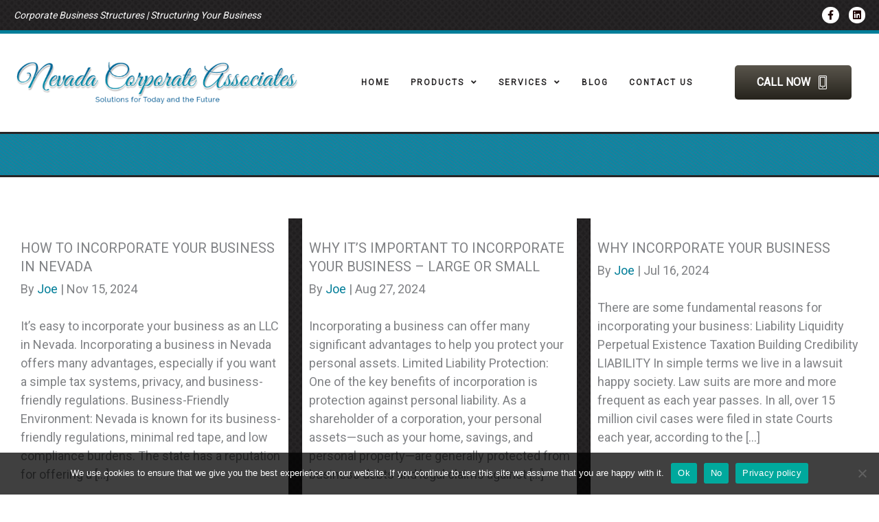

--- FILE ---
content_type: text/html; charset=UTF-8
request_url: https://nvcausa.com/tag/call-to-action/
body_size: 19003
content:
<!DOCTYPE html>
<html lang="en-US" prefix="og: https://ogp.me/ns#">
<head>
<meta charset="UTF-8">
<meta name="viewport" content="width=device-width, initial-scale=1">
	<link rel="profile" href="https://gmpg.org/xfn/11"> 
		<style>img:is([sizes="auto" i], [sizes^="auto," i]) { contain-intrinsic-size: 3000px 1500px }</style>
	
<!-- Search Engine Optimization by Rank Math PRO - https://rankmath.com/ -->
<title>call to action Archives - Nevada Corporate Associates</title>
<meta name="robots" content="follow, noindex"/>
<meta property="og:locale" content="en_US" />
<meta property="og:type" content="article" />
<meta property="og:title" content="call to action Archives - Nevada Corporate Associates" />
<meta property="og:url" content="https://nvcausa.com/tag/call-to-action/" />
<meta property="og:site_name" content="Nevada Corporate Associates" />
<meta property="article:publisher" content="https://www.facebook.com/Nevada-Corporate-Associates-1437139642972540" />
<meta property="og:image" content="https://nvcausa.com/wp-content/uploads/2020/12/new-header-1-1024x451.jpg" />
<meta property="og:image:secure_url" content="https://nvcausa.com/wp-content/uploads/2020/12/new-header-1-1024x451.jpg" />
<meta property="og:image:width" content="1024" />
<meta property="og:image:height" content="451" />
<meta property="og:image:alt" content="corporate business structures" />
<meta property="og:image:type" content="image/jpeg" />
<meta name="twitter:card" content="summary_large_image" />
<meta name="twitter:title" content="call to action Archives - Nevada Corporate Associates" />
<meta name="twitter:image" content="https://nvcausa.com/wp-content/uploads/2020/12/new-header-1-1024x451.jpg" />
<script type="application/ld+json" class="rank-math-schema-pro">{"@context":"https://schema.org","@graph":[{"@type":"Place","@id":"https://nvcausa.com/#place","geo":{"@type":"GeoCoordinates","latitude":"39.176500","longitude":" -119.767750"},"hasMap":"https://www.google.com/maps/search/?api=1&amp;query=39.176500, -119.767750","address":{"@type":"PostalAddress","streetAddress":"1802 N Carson","addressLocality":"Carson City","addressRegion":"NV","postalCode":"89701","addressCountry":"US"}},{"@type":"LocalBusiness","@id":"https://nvcausa.com/#organization","name":"Nevada Corporate Associates","url":"https://nvcausa.com","sameAs":["https://www.facebook.com/Nevada-Corporate-Associates-1437139642972540"],"email":"info@nvcausa.com","address":{"@type":"PostalAddress","streetAddress":"1802 N Carson","addressLocality":"Carson City","addressRegion":"NV","postalCode":"89701","addressCountry":"US"},"logo":{"@type":"ImageObject","@id":"https://nvcausa.com/#logo","url":"https://nvcausa.com/wp-content/uploads/2017/04/logo.png","contentUrl":"https://nvcausa.com/wp-content/uploads/2017/04/logo.png","caption":"Nevada Corporate Associates","inLanguage":"en-US","width":"673","height":"84"},"priceRange":"$000-$00000","openingHours":["Monday,Tuesday,Wednesday,Thursday,Friday 09:00-17:00"],"location":{"@id":"https://nvcausa.com/#place"},"image":{"@id":"https://nvcausa.com/#logo"},"telephone":"+1-775-297-3787"},{"@type":"WebSite","@id":"https://nvcausa.com/#website","url":"https://nvcausa.com","name":"Nevada Corporate Associates","publisher":{"@id":"https://nvcausa.com/#organization"},"inLanguage":"en-US"},{"@type":"BreadcrumbList","@id":"https://nvcausa.com/tag/call-to-action/#breadcrumb","itemListElement":[{"@type":"ListItem","position":"1","item":{"@id":"https://nvcausa.com","name":"Home"}},{"@type":"ListItem","position":"2","item":{"@id":"https://nvcausa.com/tag/call-to-action/","name":"call to action"}}]},{"@type":"CollectionPage","@id":"https://nvcausa.com/tag/call-to-action/#webpage","url":"https://nvcausa.com/tag/call-to-action/","name":"call to action Archives - Nevada Corporate Associates","isPartOf":{"@id":"https://nvcausa.com/#website"},"inLanguage":"en-US","breadcrumb":{"@id":"https://nvcausa.com/tag/call-to-action/#breadcrumb"}}]}</script>
<!-- /Rank Math WordPress SEO plugin -->

<link rel='dns-prefetch' href='//fonts.googleapis.com' />
<link rel='dns-prefetch' href='//cdnjs.cloudflare.com' />
<link rel='dns-prefetch' href='//www.googletagmanager.com' />
<link rel="alternate" type="application/rss+xml" title="Nevada Corporate Associates &raquo; Feed" href="https://nvcausa.com/feed/" />
<link rel="alternate" type="application/rss+xml" title="Nevada Corporate Associates &raquo; Comments Feed" href="https://nvcausa.com/comments/feed/" />
<link rel="alternate" type="application/rss+xml" title="Nevada Corporate Associates &raquo; call to action Tag Feed" href="https://nvcausa.com/tag/call-to-action/feed/" />
<link rel="preload" href="https://cdnjs.cloudflare.com/ajax/libs/foundicons/3.0.0/foundation-icons.woff" as="font" type="font/woff2" crossorigin="anonymous">
<link rel="preload" href="https://nvcausa.com/wp-content/plugins/bb-plugin/fonts/fontawesome/5.15.4/webfonts/fa-solid-900.woff2" as="font" type="font/woff2" crossorigin="anonymous">
<link rel="preload" href="https://nvcausa.com/wp-content/plugins/bb-plugin/fonts/fontawesome/5.15.4/webfonts/fa-regular-400.woff2" as="font" type="font/woff2" crossorigin="anonymous">
<link rel="preload" href="https://nvcausa.com/wp-content/plugins/bb-plugin/fonts/fontawesome/5.15.4/webfonts/fa-brands-400.woff2" as="font" type="font/woff2" crossorigin="anonymous">
<script>
window._wpemojiSettings = {"baseUrl":"https:\/\/s.w.org\/images\/core\/emoji\/16.0.1\/72x72\/","ext":".png","svgUrl":"https:\/\/s.w.org\/images\/core\/emoji\/16.0.1\/svg\/","svgExt":".svg","source":{"concatemoji":"https:\/\/nvcausa.com\/wp-includes\/js\/wp-emoji-release.min.js?ver=cfbc9244cde38a870d0a392d6f778543"}};
/*! This file is auto-generated */
!function(s,n){var o,i,e;function c(e){try{var t={supportTests:e,timestamp:(new Date).valueOf()};sessionStorage.setItem(o,JSON.stringify(t))}catch(e){}}function p(e,t,n){e.clearRect(0,0,e.canvas.width,e.canvas.height),e.fillText(t,0,0);var t=new Uint32Array(e.getImageData(0,0,e.canvas.width,e.canvas.height).data),a=(e.clearRect(0,0,e.canvas.width,e.canvas.height),e.fillText(n,0,0),new Uint32Array(e.getImageData(0,0,e.canvas.width,e.canvas.height).data));return t.every(function(e,t){return e===a[t]})}function u(e,t){e.clearRect(0,0,e.canvas.width,e.canvas.height),e.fillText(t,0,0);for(var n=e.getImageData(16,16,1,1),a=0;a<n.data.length;a++)if(0!==n.data[a])return!1;return!0}function f(e,t,n,a){switch(t){case"flag":return n(e,"\ud83c\udff3\ufe0f\u200d\u26a7\ufe0f","\ud83c\udff3\ufe0f\u200b\u26a7\ufe0f")?!1:!n(e,"\ud83c\udde8\ud83c\uddf6","\ud83c\udde8\u200b\ud83c\uddf6")&&!n(e,"\ud83c\udff4\udb40\udc67\udb40\udc62\udb40\udc65\udb40\udc6e\udb40\udc67\udb40\udc7f","\ud83c\udff4\u200b\udb40\udc67\u200b\udb40\udc62\u200b\udb40\udc65\u200b\udb40\udc6e\u200b\udb40\udc67\u200b\udb40\udc7f");case"emoji":return!a(e,"\ud83e\udedf")}return!1}function g(e,t,n,a){var r="undefined"!=typeof WorkerGlobalScope&&self instanceof WorkerGlobalScope?new OffscreenCanvas(300,150):s.createElement("canvas"),o=r.getContext("2d",{willReadFrequently:!0}),i=(o.textBaseline="top",o.font="600 32px Arial",{});return e.forEach(function(e){i[e]=t(o,e,n,a)}),i}function t(e){var t=s.createElement("script");t.src=e,t.defer=!0,s.head.appendChild(t)}"undefined"!=typeof Promise&&(o="wpEmojiSettingsSupports",i=["flag","emoji"],n.supports={everything:!0,everythingExceptFlag:!0},e=new Promise(function(e){s.addEventListener("DOMContentLoaded",e,{once:!0})}),new Promise(function(t){var n=function(){try{var e=JSON.parse(sessionStorage.getItem(o));if("object"==typeof e&&"number"==typeof e.timestamp&&(new Date).valueOf()<e.timestamp+604800&&"object"==typeof e.supportTests)return e.supportTests}catch(e){}return null}();if(!n){if("undefined"!=typeof Worker&&"undefined"!=typeof OffscreenCanvas&&"undefined"!=typeof URL&&URL.createObjectURL&&"undefined"!=typeof Blob)try{var e="postMessage("+g.toString()+"("+[JSON.stringify(i),f.toString(),p.toString(),u.toString()].join(",")+"));",a=new Blob([e],{type:"text/javascript"}),r=new Worker(URL.createObjectURL(a),{name:"wpTestEmojiSupports"});return void(r.onmessage=function(e){c(n=e.data),r.terminate(),t(n)})}catch(e){}c(n=g(i,f,p,u))}t(n)}).then(function(e){for(var t in e)n.supports[t]=e[t],n.supports.everything=n.supports.everything&&n.supports[t],"flag"!==t&&(n.supports.everythingExceptFlag=n.supports.everythingExceptFlag&&n.supports[t]);n.supports.everythingExceptFlag=n.supports.everythingExceptFlag&&!n.supports.flag,n.DOMReady=!1,n.readyCallback=function(){n.DOMReady=!0}}).then(function(){return e}).then(function(){var e;n.supports.everything||(n.readyCallback(),(e=n.source||{}).concatemoji?t(e.concatemoji):e.wpemoji&&e.twemoji&&(t(e.twemoji),t(e.wpemoji)))}))}((window,document),window._wpemojiSettings);
</script>
<link rel='stylesheet' id='astra-bb-builder-css' href='https://nvcausa.com/wp-content/themes/astra/assets/css/minified/compatibility/page-builder/bb-plugin.min.css?ver=4.11.13' media='all' />
<link rel='stylesheet' id='astra-theme-css-css' href='https://nvcausa.com/wp-content/themes/astra/assets/css/minified/style.min.css?ver=4.11.13' media='all' />
<style id='astra-theme-css-inline-css'>
.ast-no-sidebar .entry-content .alignfull {margin-left: calc( -50vw + 50%);margin-right: calc( -50vw + 50%);max-width: 100vw;width: 100vw;}.ast-no-sidebar .entry-content .alignwide {margin-left: calc(-41vw + 50%);margin-right: calc(-41vw + 50%);max-width: unset;width: unset;}.ast-no-sidebar .entry-content .alignfull .alignfull,.ast-no-sidebar .entry-content .alignfull .alignwide,.ast-no-sidebar .entry-content .alignwide .alignfull,.ast-no-sidebar .entry-content .alignwide .alignwide,.ast-no-sidebar .entry-content .wp-block-column .alignfull,.ast-no-sidebar .entry-content .wp-block-column .alignwide{width: 100%;margin-left: auto;margin-right: auto;}.wp-block-gallery,.blocks-gallery-grid {margin: 0;}.wp-block-separator {max-width: 100px;}.wp-block-separator.is-style-wide,.wp-block-separator.is-style-dots {max-width: none;}.entry-content .has-2-columns .wp-block-column:first-child {padding-right: 10px;}.entry-content .has-2-columns .wp-block-column:last-child {padding-left: 10px;}@media (max-width: 782px) {.entry-content .wp-block-columns .wp-block-column {flex-basis: 100%;}.entry-content .has-2-columns .wp-block-column:first-child {padding-right: 0;}.entry-content .has-2-columns .wp-block-column:last-child {padding-left: 0;}}body .entry-content .wp-block-latest-posts {margin-left: 0;}body .entry-content .wp-block-latest-posts li {list-style: none;}.ast-no-sidebar .ast-container .entry-content .wp-block-latest-posts {margin-left: 0;}.ast-header-break-point .entry-content .alignwide {margin-left: auto;margin-right: auto;}.entry-content .blocks-gallery-item img {margin-bottom: auto;}.wp-block-pullquote {border-top: 4px solid #555d66;border-bottom: 4px solid #555d66;color: #40464d;}:root{--ast-post-nav-space:0;--ast-container-default-xlg-padding:6.67em;--ast-container-default-lg-padding:5.67em;--ast-container-default-slg-padding:4.34em;--ast-container-default-md-padding:3.34em;--ast-container-default-sm-padding:6.67em;--ast-container-default-xs-padding:2.4em;--ast-container-default-xxs-padding:1.4em;--ast-code-block-background:#EEEEEE;--ast-comment-inputs-background:#FAFAFA;--ast-normal-container-width:1200px;--ast-narrow-container-width:750px;--ast-blog-title-font-weight:normal;--ast-blog-meta-weight:inherit;--ast-global-color-primary:var(--ast-global-color-5);--ast-global-color-secondary:var(--ast-global-color-4);--ast-global-color-alternate-background:var(--ast-global-color-7);--ast-global-color-subtle-background:var(--ast-global-color-6);--ast-bg-style-guide:#F8FAFC;--ast-shadow-style-guide:0px 0px 4px 0 #00000057;--ast-global-dark-bg-style:#fff;--ast-global-dark-lfs:#fbfbfb;--ast-widget-bg-color:#fafafa;--ast-wc-container-head-bg-color:#fbfbfb;--ast-title-layout-bg:#eeeeee;--ast-search-border-color:#e7e7e7;--ast-lifter-hover-bg:#e6e6e6;--ast-gallery-block-color:#000;--srfm-color-input-label:var(--ast-global-color-2);}html{font-size:112.5%;}a,.page-title{color:#027e99;}a:hover,a:focus{color:#000000;}body,button,input,select,textarea,.ast-button,.ast-custom-button{font-family:'Roboto',sans-serif;font-weight:400;font-size:18px;font-size:1rem;line-height:var(--ast-body-line-height,1.5em);}blockquote{color:#000000;}p,.entry-content p{margin-bottom:1em;}h1,h2,h3,h4,h5,h6,.entry-content :where(h1,h2,h3,h4,h5,h6),.site-title,.site-title a{font-family:'Roboto Slab',serif;font-weight:400;}.site-title{font-size:35px;font-size:1.9444444444444rem;display:none;}.site-header .site-description{font-size:15px;font-size:0.83333333333333rem;display:none;}.entry-title{font-size:30px;font-size:1.6666666666667rem;}.archive .ast-article-post .ast-article-inner,.blog .ast-article-post .ast-article-inner,.archive .ast-article-post .ast-article-inner:hover,.blog .ast-article-post .ast-article-inner:hover{overflow:hidden;}h1,.entry-content :where(h1){font-size:40px;font-size:2.2222222222222rem;font-weight:900;font-family:'Lato',sans-serif;line-height:1.4em;}h2,.entry-content :where(h2){font-size:26px;font-size:1.4444444444444rem;font-weight:900;font-family:'Lato',sans-serif;line-height:1.3em;}h3,.entry-content :where(h3){font-size:20px;font-size:1.1111111111111rem;font-weight:900;font-family:'Lato',sans-serif;line-height:1.3em;}h4,.entry-content :where(h4){font-size:18px;font-size:1rem;line-height:1.2em;font-weight:900;font-family:'Lato',sans-serif;}h5,.entry-content :where(h5){font-size:18px;font-size:1rem;line-height:1.2em;font-family:'Roboto Slab',serif;}h6,.entry-content :where(h6){font-size:15px;font-size:0.83333333333333rem;line-height:1.25em;font-family:'Roboto Slab',serif;}body,h1,h2,h3,h4,h5,h6,.entry-title a,.entry-content :where(h1,h2,h3,h4,h5,h6){color:#1e0000;}.tagcloud a:hover,.tagcloud a:focus,.tagcloud a.current-item{color:#ffffff;border-color:#027e99;background-color:#027e99;}input:focus,input[type="text"]:focus,input[type="email"]:focus,input[type="url"]:focus,input[type="password"]:focus,input[type="reset"]:focus,input[type="search"]:focus,textarea:focus{border-color:#027e99;}input[type="radio"]:checked,input[type=reset],input[type="checkbox"]:checked,input[type="checkbox"]:hover:checked,input[type="checkbox"]:focus:checked,input[type=range]::-webkit-slider-thumb{border-color:#027e99;background-color:#027e99;box-shadow:none;}.site-footer a:hover + .post-count,.site-footer a:focus + .post-count{background:#027e99;border-color:#027e99;}.single .nav-links .nav-previous,.single .nav-links .nav-next{color:#027e99;}.entry-meta,.entry-meta *{line-height:1.45;color:#027e99;}.entry-meta a:not(.ast-button):hover,.entry-meta a:not(.ast-button):hover *,.entry-meta a:not(.ast-button):focus,.entry-meta a:not(.ast-button):focus *,.page-links > .page-link,.page-links .page-link:hover,.post-navigation a:hover{color:#000000;}#cat option,.secondary .calendar_wrap thead a,.secondary .calendar_wrap thead a:visited{color:#027e99;}.secondary .calendar_wrap #today,.ast-progress-val span{background:#027e99;}.secondary a:hover + .post-count,.secondary a:focus + .post-count{background:#027e99;border-color:#027e99;}.calendar_wrap #today > a{color:#ffffff;}.page-links .page-link,.single .post-navigation a{color:#027e99;}.ast-search-menu-icon .search-form button.search-submit{padding:0 4px;}.ast-search-menu-icon form.search-form{padding-right:0;}.ast-header-search .ast-search-menu-icon.ast-dropdown-active .search-form,.ast-header-search .ast-search-menu-icon.ast-dropdown-active .search-field:focus{transition:all 0.2s;}.search-form input.search-field:focus{outline:none;}.widget-title,.widget .wp-block-heading{font-size:25px;font-size:1.3888888888889rem;color:#1e0000;}.ast-search-menu-icon.slide-search a:focus-visible:focus-visible,.astra-search-icon:focus-visible,#close:focus-visible,a:focus-visible,.ast-menu-toggle:focus-visible,.site .skip-link:focus-visible,.wp-block-loginout input:focus-visible,.wp-block-search.wp-block-search__button-inside .wp-block-search__inside-wrapper,.ast-header-navigation-arrow:focus-visible,.ast-orders-table__row .ast-orders-table__cell:focus-visible,a#ast-apply-coupon:focus-visible,#ast-apply-coupon:focus-visible,#close:focus-visible,.button.search-submit:focus-visible,#search_submit:focus,.normal-search:focus-visible,.ast-header-account-wrap:focus-visible,.astra-cart-drawer-close:focus,.ast-single-variation:focus,.ast-button:focus{outline-style:dotted;outline-color:inherit;outline-width:thin;}input:focus,input[type="text"]:focus,input[type="email"]:focus,input[type="url"]:focus,input[type="password"]:focus,input[type="reset"]:focus,input[type="search"]:focus,input[type="number"]:focus,textarea:focus,.wp-block-search__input:focus,[data-section="section-header-mobile-trigger"] .ast-button-wrap .ast-mobile-menu-trigger-minimal:focus,.ast-mobile-popup-drawer.active .menu-toggle-close:focus,#ast-scroll-top:focus,#coupon_code:focus,#ast-coupon-code:focus{border-style:dotted;border-color:inherit;border-width:thin;}input{outline:none;}.main-header-menu .menu-link,.ast-header-custom-item a{color:#1e0000;}.main-header-menu .menu-item:hover > .menu-link,.main-header-menu .menu-item:hover > .ast-menu-toggle,.main-header-menu .ast-masthead-custom-menu-items a:hover,.main-header-menu .menu-item.focus > .menu-link,.main-header-menu .menu-item.focus > .ast-menu-toggle,.main-header-menu .current-menu-item > .menu-link,.main-header-menu .current-menu-ancestor > .menu-link,.main-header-menu .current-menu-item > .ast-menu-toggle,.main-header-menu .current-menu-ancestor > .ast-menu-toggle{color:#027e99;}.header-main-layout-3 .ast-main-header-bar-alignment{margin-right:auto;}.header-main-layout-2 .site-header-section-left .ast-site-identity{text-align:left;}.ast-logo-title-inline .site-logo-img{padding-right:1em;}body .ast-oembed-container *{position:absolute;top:0;width:100%;height:100%;left:0;}body .wp-block-embed-pocket-casts .ast-oembed-container *{position:unset;}.ast-header-break-point .ast-mobile-menu-buttons-minimal.menu-toggle{background:transparent;color:#e2b336;}.ast-header-break-point .ast-mobile-menu-buttons-outline.menu-toggle{background:transparent;border:1px solid #e2b336;color:#e2b336;}.ast-header-break-point .ast-mobile-menu-buttons-fill.menu-toggle{background:#e2b336;color:#000000;}.ast-single-post-featured-section + article {margin-top: 2em;}.site-content .ast-single-post-featured-section img {width: 100%;overflow: hidden;object-fit: cover;}.ast-separate-container .site-content .ast-single-post-featured-section + article {margin-top: -80px;z-index: 9;position: relative;border-radius: 4px;}@media (min-width: 769px) {.ast-no-sidebar .site-content .ast-article-image-container--wide {margin-left: -120px;margin-right: -120px;max-width: unset;width: unset;}.ast-left-sidebar .site-content .ast-article-image-container--wide,.ast-right-sidebar .site-content .ast-article-image-container--wide {margin-left: -10px;margin-right: -10px;}.site-content .ast-article-image-container--full {margin-left: calc( -50vw + 50%);margin-right: calc( -50vw + 50%);max-width: 100vw;width: 100vw;}.ast-left-sidebar .site-content .ast-article-image-container--full,.ast-right-sidebar .site-content .ast-article-image-container--full {margin-left: -10px;margin-right: -10px;max-width: inherit;width: auto;}}.site > .ast-single-related-posts-container {margin-top: 0;}@media (min-width: 769px) {.ast-desktop .ast-container--narrow {max-width: var(--ast-narrow-container-width);margin: 0 auto;}}.ast-page-builder-template .hentry {margin: 0;}.ast-page-builder-template .site-content > .ast-container {max-width: 100%;padding: 0;}.ast-page-builder-template .site .site-content #primary {padding: 0;margin: 0;}.ast-page-builder-template .no-results {text-align: center;margin: 4em auto;}.ast-page-builder-template .ast-pagination {padding: 2em;}.ast-page-builder-template .entry-header.ast-no-title.ast-no-thumbnail {margin-top: 0;}.ast-page-builder-template .entry-header.ast-header-without-markup {margin-top: 0;margin-bottom: 0;}.ast-page-builder-template .entry-header.ast-no-title.ast-no-meta {margin-bottom: 0;}.ast-page-builder-template.single .post-navigation {padding-bottom: 2em;}.ast-page-builder-template.single-post .site-content > .ast-container {max-width: 100%;}.ast-page-builder-template .entry-header {margin-top: 4em;margin-left: auto;margin-right: auto;padding-left: 20px;padding-right: 20px;}.single.ast-page-builder-template .entry-header {padding-left: 20px;padding-right: 20px;}.ast-page-builder-template .ast-archive-description {margin: 4em auto 0;padding-left: 20px;padding-right: 20px;}.ast-page-builder-template.ast-no-sidebar .entry-content .alignwide {margin-left: 0;margin-right: 0;}.ast-small-footer{color:#ffffff;}.ast-small-footer > .ast-footer-overlay{background-color:#725939;;}.ast-small-footer a{color:#fcb040;}.footer-adv .footer-adv-overlay{border-top-style:solid;border-top-color:#7a7a7a;}.wp-block-buttons.aligncenter{justify-content:center;}@media (max-width:782px){.entry-content .wp-block-columns .wp-block-column{margin-left:0px;}}.wp-block-image.aligncenter{margin-left:auto;margin-right:auto;}.wp-block-table.aligncenter{margin-left:auto;margin-right:auto;}.wp-block-buttons .wp-block-button.is-style-outline .wp-block-button__link.wp-element-button,.ast-outline-button,.wp-block-uagb-buttons-child .uagb-buttons-repeater.ast-outline-button{border-color:#e2b336;border-top-width:2px;border-right-width:2px;border-bottom-width:2px;border-left-width:2px;font-family:inherit;font-weight:inherit;line-height:1em;border-top-left-radius:2px;border-top-right-radius:2px;border-bottom-right-radius:2px;border-bottom-left-radius:2px;}.wp-block-button.is-style-outline .wp-block-button__link:hover,.wp-block-buttons .wp-block-button.is-style-outline .wp-block-button__link:focus,.wp-block-buttons .wp-block-button.is-style-outline > .wp-block-button__link:not(.has-text-color):hover,.wp-block-buttons .wp-block-button.wp-block-button__link.is-style-outline:not(.has-text-color):hover,.ast-outline-button:hover,.ast-outline-button:focus,.wp-block-uagb-buttons-child .uagb-buttons-repeater.ast-outline-button:hover,.wp-block-uagb-buttons-child .uagb-buttons-repeater.ast-outline-button:focus{background-color:#000000;}.wp-block-button .wp-block-button__link.wp-element-button.is-style-outline:not(.has-background),.wp-block-button.is-style-outline>.wp-block-button__link.wp-element-button:not(.has-background),.ast-outline-button{background-color:#e2b336;}.entry-content[data-ast-blocks-layout] > figure{margin-bottom:1em;}@media (max-width:768px){.ast-left-sidebar #content > .ast-container{display:flex;flex-direction:column-reverse;width:100%;}.ast-separate-container .ast-article-post,.ast-separate-container .ast-article-single{padding:1.5em 2.14em;}.ast-author-box img.avatar{margin:20px 0 0 0;}}@media (min-width:769px){.ast-separate-container.ast-right-sidebar #primary,.ast-separate-container.ast-left-sidebar #primary{border:0;}.search-no-results.ast-separate-container #primary{margin-bottom:4em;}}.menu-toggle,button,.ast-button,.ast-custom-button,.button,input#submit,input[type="button"],input[type="submit"],input[type="reset"]{color:#000000;border-color:#e2b336;background-color:#e2b336;border-top-left-radius:2px;border-top-right-radius:2px;border-bottom-right-radius:2px;border-bottom-left-radius:2px;padding-top:10px;padding-right:40px;padding-bottom:10px;padding-left:40px;font-family:inherit;font-weight:inherit;}button:focus,.menu-toggle:hover,button:hover,.ast-button:hover,.ast-custom-button:hover .button:hover,.ast-custom-button:hover,input[type=reset]:hover,input[type=reset]:focus,input#submit:hover,input#submit:focus,input[type="button"]:hover,input[type="button"]:focus,input[type="submit"]:hover,input[type="submit"]:focus{color:#e2b336;background-color:#000000;border-color:#000000;}@media (max-width:768px){.ast-mobile-header-stack .main-header-bar .ast-search-menu-icon{display:inline-block;}.ast-header-break-point.ast-header-custom-item-outside .ast-mobile-header-stack .main-header-bar .ast-search-icon{margin:0;}.ast-comment-avatar-wrap img{max-width:2.5em;}.ast-comment-meta{padding:0 1.8888em 1.3333em;}.ast-separate-container .ast-comment-list li.depth-1{padding:1.5em 2.14em;}.ast-separate-container .comment-respond{padding:2em 2.14em;}}@media (min-width:544px){.ast-container{max-width:100%;}}@media (max-width:544px){.ast-separate-container .ast-article-post,.ast-separate-container .ast-article-single,.ast-separate-container .comments-title,.ast-separate-container .ast-archive-description{padding:1.5em 1em;}.ast-separate-container #content .ast-container{padding-left:0.54em;padding-right:0.54em;}.ast-separate-container .ast-comment-list .bypostauthor{padding:.5em;}.ast-search-menu-icon.ast-dropdown-active .search-field{width:170px;}.site-branding img,.site-header .site-logo-img .custom-logo-link img{max-width:100%;}} #ast-mobile-header .ast-site-header-cart-li a{pointer-events:none;}@media (min-width:545px){.ast-page-builder-template .comments-area,.single.ast-page-builder-template .entry-header,.single.ast-page-builder-template .post-navigation,.single.ast-page-builder-template .ast-single-related-posts-container{max-width:1240px;margin-left:auto;margin-right:auto;}}body,.ast-separate-container{background-color:#ffffff;background-image:none;}.ast-no-sidebar.ast-separate-container .entry-content .alignfull {margin-left: -6.67em;margin-right: -6.67em;width: auto;}@media (max-width: 1200px) {.ast-no-sidebar.ast-separate-container .entry-content .alignfull {margin-left: -2.4em;margin-right: -2.4em;}}@media (max-width: 768px) {.ast-no-sidebar.ast-separate-container .entry-content .alignfull {margin-left: -2.14em;margin-right: -2.14em;}}@media (max-width: 544px) {.ast-no-sidebar.ast-separate-container .entry-content .alignfull {margin-left: -1em;margin-right: -1em;}}.ast-no-sidebar.ast-separate-container .entry-content .alignwide {margin-left: -20px;margin-right: -20px;}.ast-no-sidebar.ast-separate-container .entry-content .wp-block-column .alignfull,.ast-no-sidebar.ast-separate-container .entry-content .wp-block-column .alignwide {margin-left: auto;margin-right: auto;width: 100%;}@media (max-width:768px){.widget-title{font-size:24px;font-size:1.4117647058824rem;}body,button,input,select,textarea,.ast-button,.ast-custom-button{font-size:17px;font-size:0.94444444444444rem;}#secondary,#secondary button,#secondary input,#secondary select,#secondary textarea{font-size:17px;font-size:0.94444444444444rem;}.site-title{display:none;}.site-header .site-description{display:none;}h1,.entry-content :where(h1){font-size:28px;}h2,.entry-content :where(h2){font-size:26px;}h3,.entry-content :where(h3){font-size:17px;}h4,.entry-content :where(h4){font-size:16px;font-size:0.88888888888889rem;}}@media (max-width:544px){.widget-title{font-size:25px;font-size:1.3888888888889rem;}body,button,input,select,textarea,.ast-button,.ast-custom-button{font-size:18px;font-size:1rem;}#secondary,#secondary button,#secondary input,#secondary select,#secondary textarea{font-size:18px;font-size:1rem;}.site-title{display:none;}.site-header .site-description{display:none;}h1,.entry-content :where(h1){font-size:32px;}h2,.entry-content :where(h2){font-size:26px;}h3,.entry-content :where(h3){font-size:17px;}}@media (max-width:544px){html{font-size:112.5%;}}@media (min-width:769px){.ast-container{max-width:1240px;}}@font-face {font-family: "Astra";src: url(https://nvcausa.com/wp-content/themes/astra/assets/fonts/astra.woff) format("woff"),url(https://nvcausa.com/wp-content/themes/astra/assets/fonts/astra.ttf) format("truetype"),url(https://nvcausa.com/wp-content/themes/astra/assets/fonts/astra.svg#astra) format("svg");font-weight: normal;font-style: normal;font-display: fallback;}@media (max-width:921px) {.main-header-bar .main-header-bar-navigation{display:none;}}.ast-blog-layout-4-grid .ast-article-post{width:33.33%;margin-bottom:2em;border-bottom:0;background-color:transparent;}.ast-blog-layout-4-grid .ast-article-inner .wp-post-image{width:100%;}.ast-article-inner{padding:1.5em;}.ast-blog-layout-4-grid .ast-row{display:flex;flex-wrap:wrap;flex-flow:row wrap;align-items:stretch;}.ast-separate-container .ast-blog-layout-4-grid .ast-article-post{padding:0 1em 0;}.ast-separate-container.ast-desktop .ast-blog-layout-4-grid .ast-row{margin-left:-1em;margin-right:-1em;}.ast-blog-layout-4-grid .ast-article-inner{box-shadow:0px 6px 15px -2px rgba(16,24,40,0.05);}.ast-separate-container .ast-blog-layout-4-grid .ast-article-inner,.ast-plain-container .ast-blog-layout-4-grid .ast-article-inner{height:100%;}.ast-row .blog-layout-4 .post-content,.blog-layout-4 .post-thumb{padding-left:0;padding-right:0;}.ast-article-post.remove-featured-img-padding .blog-layout-4 .post-content .ast-blog-featured-section:first-child .post-thumb-img-content{margin-top:-1.5em;}.ast-article-post.remove-featured-img-padding .blog-layout-4 .post-content .ast-blog-featured-section .post-thumb-img-content{margin-left:-1.5em;margin-right:-1.5em;}@media (max-width:768px){.ast-blog-layout-4-grid .ast-article-post{width:100%;}}.ast-blog-layout-6-grid .ast-blog-featured-section:before { content: ""; }.cat-links.badge a,.tags-links.badge a {padding: 4px 8px;border-radius: 3px;font-weight: 400;}.cat-links.underline a,.tags-links.underline a{text-decoration: underline;}.ast-desktop .main-header-menu.submenu-with-border .sub-menu{border-top-width:2px;border-style:solid;}.ast-desktop .main-header-menu.submenu-with-border .sub-menu .sub-menu{top:-2px;}.ast-desktop .main-header-menu.submenu-with-border .sub-menu .menu-link,.ast-desktop .main-header-menu.submenu-with-border .children .menu-link{border-bottom-width:0px;border-style:solid;border-color:#eaeaea;}@media (min-width:769px){.main-header-menu .sub-menu .menu-item.ast-left-align-sub-menu:hover > .sub-menu,.main-header-menu .sub-menu .menu-item.ast-left-align-sub-menu.focus > .sub-menu{margin-left:-0px;}}.ast-small-footer{border-top-style:solid;border-top-width:1px;border-top-color:#725733;}.ast-small-footer-wrap{text-align:center;}.site .comments-area{padding-bottom:3em;}.ast-header-break-point.ast-header-custom-item-inside .main-header-bar .main-header-bar-navigation .ast-search-icon {display: none;}.ast-header-break-point.ast-header-custom-item-inside .main-header-bar .ast-search-menu-icon .search-form {padding: 0;display: block;overflow: hidden;}.ast-header-break-point .ast-header-custom-item .widget:last-child {margin-bottom: 1em;}.ast-header-custom-item .widget {margin: 0.5em;display: inline-block;vertical-align: middle;}.ast-header-custom-item .widget p {margin-bottom: 0;}.ast-header-custom-item .widget li {width: auto;}.ast-header-custom-item-inside .button-custom-menu-item .menu-link {display: none;}.ast-header-custom-item-inside.ast-header-break-point .button-custom-menu-item .ast-custom-button-link {display: none;}.ast-header-custom-item-inside.ast-header-break-point .button-custom-menu-item .menu-link {display: block;}.ast-header-break-point.ast-header-custom-item-outside .main-header-bar .ast-search-icon {margin-right: 1em;}.ast-header-break-point.ast-header-custom-item-inside .main-header-bar .ast-search-menu-icon .search-field,.ast-header-break-point.ast-header-custom-item-inside .main-header-bar .ast-search-menu-icon.ast-inline-search .search-field {width: 100%;padding-right: 5.5em;}.ast-header-break-point.ast-header-custom-item-inside .main-header-bar .ast-search-menu-icon .search-submit {display: block;position: absolute;height: 100%;top: 0;right: 0;padding: 0 1em;border-radius: 0;}.ast-header-break-point .ast-header-custom-item .ast-masthead-custom-menu-items {padding-left: 20px;padding-right: 20px;margin-bottom: 1em;margin-top: 1em;}.ast-header-custom-item-inside.ast-header-break-point .button-custom-menu-item {padding-left: 0;padding-right: 0;margin-top: 0;margin-bottom: 0;}.astra-icon-down_arrow::after {content: "\e900";font-family: Astra;}.astra-icon-close::after {content: "\e5cd";font-family: Astra;}.astra-icon-drag_handle::after {content: "\e25d";font-family: Astra;}.astra-icon-format_align_justify::after {content: "\e235";font-family: Astra;}.astra-icon-menu::after {content: "\e5d2";font-family: Astra;}.astra-icon-reorder::after {content: "\e8fe";font-family: Astra;}.astra-icon-search::after {content: "\e8b6";font-family: Astra;}.astra-icon-zoom_in::after {content: "\e56b";font-family: Astra;}.astra-icon-check-circle::after {content: "\e901";font-family: Astra;}.astra-icon-shopping-cart::after {content: "\f07a";font-family: Astra;}.astra-icon-shopping-bag::after {content: "\f290";font-family: Astra;}.astra-icon-shopping-basket::after {content: "\f291";font-family: Astra;}.astra-icon-circle-o::after {content: "\e903";font-family: Astra;}.astra-icon-certificate::after {content: "\e902";font-family: Astra;}blockquote {padding: 1.2em;}:root .has-ast-global-color-0-color{color:var(--ast-global-color-0);}:root .has-ast-global-color-0-background-color{background-color:var(--ast-global-color-0);}:root .wp-block-button .has-ast-global-color-0-color{color:var(--ast-global-color-0);}:root .wp-block-button .has-ast-global-color-0-background-color{background-color:var(--ast-global-color-0);}:root .has-ast-global-color-1-color{color:var(--ast-global-color-1);}:root .has-ast-global-color-1-background-color{background-color:var(--ast-global-color-1);}:root .wp-block-button .has-ast-global-color-1-color{color:var(--ast-global-color-1);}:root .wp-block-button .has-ast-global-color-1-background-color{background-color:var(--ast-global-color-1);}:root .has-ast-global-color-2-color{color:var(--ast-global-color-2);}:root .has-ast-global-color-2-background-color{background-color:var(--ast-global-color-2);}:root .wp-block-button .has-ast-global-color-2-color{color:var(--ast-global-color-2);}:root .wp-block-button .has-ast-global-color-2-background-color{background-color:var(--ast-global-color-2);}:root .has-ast-global-color-3-color{color:var(--ast-global-color-3);}:root .has-ast-global-color-3-background-color{background-color:var(--ast-global-color-3);}:root .wp-block-button .has-ast-global-color-3-color{color:var(--ast-global-color-3);}:root .wp-block-button .has-ast-global-color-3-background-color{background-color:var(--ast-global-color-3);}:root .has-ast-global-color-4-color{color:var(--ast-global-color-4);}:root .has-ast-global-color-4-background-color{background-color:var(--ast-global-color-4);}:root .wp-block-button .has-ast-global-color-4-color{color:var(--ast-global-color-4);}:root .wp-block-button .has-ast-global-color-4-background-color{background-color:var(--ast-global-color-4);}:root .has-ast-global-color-5-color{color:var(--ast-global-color-5);}:root .has-ast-global-color-5-background-color{background-color:var(--ast-global-color-5);}:root .wp-block-button .has-ast-global-color-5-color{color:var(--ast-global-color-5);}:root .wp-block-button .has-ast-global-color-5-background-color{background-color:var(--ast-global-color-5);}:root .has-ast-global-color-6-color{color:var(--ast-global-color-6);}:root .has-ast-global-color-6-background-color{background-color:var(--ast-global-color-6);}:root .wp-block-button .has-ast-global-color-6-color{color:var(--ast-global-color-6);}:root .wp-block-button .has-ast-global-color-6-background-color{background-color:var(--ast-global-color-6);}:root .has-ast-global-color-7-color{color:var(--ast-global-color-7);}:root .has-ast-global-color-7-background-color{background-color:var(--ast-global-color-7);}:root .wp-block-button .has-ast-global-color-7-color{color:var(--ast-global-color-7);}:root .wp-block-button .has-ast-global-color-7-background-color{background-color:var(--ast-global-color-7);}:root .has-ast-global-color-8-color{color:var(--ast-global-color-8);}:root .has-ast-global-color-8-background-color{background-color:var(--ast-global-color-8);}:root .wp-block-button .has-ast-global-color-8-color{color:var(--ast-global-color-8);}:root .wp-block-button .has-ast-global-color-8-background-color{background-color:var(--ast-global-color-8);}:root{--ast-global-color-0:#0170B9;--ast-global-color-1:#3a3a3a;--ast-global-color-2:#3a3a3a;--ast-global-color-3:#4B4F58;--ast-global-color-4:#F5F5F5;--ast-global-color-5:#FFFFFF;--ast-global-color-6:#E5E5E5;--ast-global-color-7:#424242;--ast-global-color-8:#000000;}:root {--ast-border-color : #dddddd;}.ast-archive-entry-banner {-js-display: flex;display: flex;flex-direction: column;justify-content: center;text-align: center;position: relative;background: var(--ast-title-layout-bg);}.ast-archive-entry-banner[data-banner-width-type="custom"] {margin: 0 auto;width: 100%;}.ast-archive-entry-banner[data-banner-layout="layout-1"] {background: inherit;padding: 20px 0;text-align: left;}body.archive .ast-archive-description{max-width:1200px;width:100%;text-align:left;padding-top:3em;padding-right:3em;padding-bottom:3em;padding-left:3em;}body.archive .ast-archive-description .ast-archive-title,body.archive .ast-archive-description .ast-archive-title *{font-size:40px;font-size:2.2222222222222rem;text-transform:capitalize;}body.archive .ast-archive-description > *:not(:last-child){margin-bottom:10px;}@media (max-width:768px){body.archive .ast-archive-description{text-align:left;}}@media (max-width:544px){body.archive .ast-archive-description{text-align:left;}}.ast-breadcrumbs .trail-browse,.ast-breadcrumbs .trail-items,.ast-breadcrumbs .trail-items li{display:inline-block;margin:0;padding:0;border:none;background:inherit;text-indent:0;text-decoration:none;}.ast-breadcrumbs .trail-browse{font-size:inherit;font-style:inherit;font-weight:inherit;color:inherit;}.ast-breadcrumbs .trail-items{list-style:none;}.trail-items li::after{padding:0 0.3em;content:"\00bb";}.trail-items li:last-of-type::after{display:none;}h1,h2,h3,h4,h5,h6,.entry-content :where(h1,h2,h3,h4,h5,h6){color:#1e0000;}.fl-row-content-wrap [CLASS*="ast-width-"] {width:100%;}body.fl-theme-builder-header.fl-theme-builder-part.fl-theme-builder-part-part #page{display:block;}.ast-header-break-point .main-header-bar{border-bottom-width:1px;}@media (min-width:769px){.main-header-bar{border-bottom-width:1px;}}.main-header-menu .menu-item, #astra-footer-menu .menu-item, .main-header-bar .ast-masthead-custom-menu-items{-js-display:flex;display:flex;-webkit-box-pack:center;-webkit-justify-content:center;-moz-box-pack:center;-ms-flex-pack:center;justify-content:center;-webkit-box-orient:vertical;-webkit-box-direction:normal;-webkit-flex-direction:column;-moz-box-orient:vertical;-moz-box-direction:normal;-ms-flex-direction:column;flex-direction:column;}.main-header-menu > .menu-item > .menu-link, #astra-footer-menu > .menu-item > .menu-link{height:100%;-webkit-box-align:center;-webkit-align-items:center;-moz-box-align:center;-ms-flex-align:center;align-items:center;-js-display:flex;display:flex;}.ast-primary-menu-disabled .main-header-bar .ast-masthead-custom-menu-items{flex:unset;}.header-main-layout-1 .ast-flex.main-header-container, .header-main-layout-3 .ast-flex.main-header-container{-webkit-align-content:center;-ms-flex-line-pack:center;align-content:center;-webkit-box-align:center;-webkit-align-items:center;-moz-box-align:center;-ms-flex-align:center;align-items:center;}.main-header-menu .sub-menu .menu-item.menu-item-has-children > .menu-link:after{position:absolute;right:1em;top:50%;transform:translate(0,-50%) rotate(270deg);}.ast-header-break-point .main-header-bar .main-header-bar-navigation .page_item_has_children > .ast-menu-toggle::before, .ast-header-break-point .main-header-bar .main-header-bar-navigation .menu-item-has-children > .ast-menu-toggle::before, .ast-mobile-popup-drawer .main-header-bar-navigation .menu-item-has-children>.ast-menu-toggle::before, .ast-header-break-point .ast-mobile-header-wrap .main-header-bar-navigation .menu-item-has-children > .ast-menu-toggle::before{font-weight:bold;content:"\e900";font-family:Astra;text-decoration:inherit;display:inline-block;}.ast-header-break-point .main-navigation ul.sub-menu .menu-item .menu-link:before{content:"\e900";font-family:Astra;font-size:.65em;text-decoration:inherit;display:inline-block;transform:translate(0, -2px) rotateZ(270deg);margin-right:5px;}.widget_search .search-form:after{font-family:Astra;font-size:1.2em;font-weight:normal;content:"\e8b6";position:absolute;top:50%;right:15px;transform:translate(0, -50%);}.astra-search-icon::before{content:"\e8b6";font-family:Astra;font-style:normal;font-weight:normal;text-decoration:inherit;text-align:center;-webkit-font-smoothing:antialiased;-moz-osx-font-smoothing:grayscale;z-index:3;}.main-header-bar .main-header-bar-navigation .page_item_has_children > a:after, .main-header-bar .main-header-bar-navigation .menu-item-has-children > a:after, .menu-item-has-children .ast-header-navigation-arrow:after{content:"\e900";display:inline-block;font-family:Astra;font-size:.6rem;font-weight:bold;text-rendering:auto;-webkit-font-smoothing:antialiased;-moz-osx-font-smoothing:grayscale;margin-left:10px;line-height:normal;}.menu-item-has-children .sub-menu .ast-header-navigation-arrow:after{margin-left:0;}.ast-mobile-popup-drawer .main-header-bar-navigation .ast-submenu-expanded>.ast-menu-toggle::before{transform:rotateX(180deg);}.ast-header-break-point .main-header-bar-navigation .menu-item-has-children > .menu-link:after{display:none;}@media (min-width:769px){.ast-builder-menu .main-navigation > ul > li:last-child a{margin-right:0;}}.ast-separate-container .ast-article-inner{background-color:#ffffff;background-image:none;}@media (max-width:768px){.ast-separate-container .ast-article-inner{background-color:#ffffff;background-image:none;}}@media (max-width:544px){.ast-separate-container .ast-article-inner{background-color:#ffffff;background-image:none;}}.ast-separate-container .ast-article-single:not(.ast-related-post), .ast-separate-container .error-404, .ast-separate-container .no-results, .single.ast-separate-container  .ast-author-meta, .ast-separate-container .related-posts-title-wrapper, .ast-separate-container .comments-count-wrapper, .ast-box-layout.ast-plain-container .site-content, .ast-padded-layout.ast-plain-container .site-content, .ast-separate-container .ast-archive-description, .ast-separate-container .comments-area .comment-respond, .ast-separate-container .comments-area .ast-comment-list li, .ast-separate-container .comments-area .comments-title{background-color:#ffffff;background-image:none;}@media (max-width:768px){.ast-separate-container .ast-article-single:not(.ast-related-post), .ast-separate-container .error-404, .ast-separate-container .no-results, .single.ast-separate-container  .ast-author-meta, .ast-separate-container .related-posts-title-wrapper, .ast-separate-container .comments-count-wrapper, .ast-box-layout.ast-plain-container .site-content, .ast-padded-layout.ast-plain-container .site-content, .ast-separate-container .ast-archive-description{background-color:#ffffff;background-image:none;}}@media (max-width:544px){.ast-separate-container .ast-article-single:not(.ast-related-post), .ast-separate-container .error-404, .ast-separate-container .no-results, .single.ast-separate-container  .ast-author-meta, .ast-separate-container .related-posts-title-wrapper, .ast-separate-container .comments-count-wrapper, .ast-box-layout.ast-plain-container .site-content, .ast-padded-layout.ast-plain-container .site-content, .ast-separate-container .ast-archive-description{background-color:#ffffff;background-image:none;}}.ast-separate-container.ast-two-container #secondary .widget{background-color:#ffffff;background-image:none;}@media (max-width:768px){.ast-separate-container.ast-two-container #secondary .widget{background-color:#ffffff;background-image:none;}}@media (max-width:544px){.ast-separate-container.ast-two-container #secondary .widget{background-color:#ffffff;background-image:none;}}
</style>
<link rel='stylesheet' id='astra-google-fonts-css' href='https://fonts.googleapis.com/css?family=Roboto%3A400%2C%7CRoboto+Slab%3A400%2C%7CLato%3A900&#038;display=fallback&#038;ver=4.11.13' media='all' />
<link rel='stylesheet' id='astra-menu-animation-css' href='https://nvcausa.com/wp-content/themes/astra/assets/css/minified/menu-animation.min.css?ver=4.11.13' media='all' />
<style id='wp-emoji-styles-inline-css'>

	img.wp-smiley, img.emoji {
		display: inline !important;
		border: none !important;
		box-shadow: none !important;
		height: 1em !important;
		width: 1em !important;
		margin: 0 0.07em !important;
		vertical-align: -0.1em !important;
		background: none !important;
		padding: 0 !important;
	}
</style>
<link rel='stylesheet' id='wp-block-library-css' href='https://nvcausa.com/wp-includes/css/dist/block-library/style.min.css?ver=cfbc9244cde38a870d0a392d6f778543' media='all' />
<style id='global-styles-inline-css'>
:root{--wp--preset--aspect-ratio--square: 1;--wp--preset--aspect-ratio--4-3: 4/3;--wp--preset--aspect-ratio--3-4: 3/4;--wp--preset--aspect-ratio--3-2: 3/2;--wp--preset--aspect-ratio--2-3: 2/3;--wp--preset--aspect-ratio--16-9: 16/9;--wp--preset--aspect-ratio--9-16: 9/16;--wp--preset--color--black: #000000;--wp--preset--color--cyan-bluish-gray: #abb8c3;--wp--preset--color--white: #ffffff;--wp--preset--color--pale-pink: #f78da7;--wp--preset--color--vivid-red: #cf2e2e;--wp--preset--color--luminous-vivid-orange: #ff6900;--wp--preset--color--luminous-vivid-amber: #fcb900;--wp--preset--color--light-green-cyan: #7bdcb5;--wp--preset--color--vivid-green-cyan: #00d084;--wp--preset--color--pale-cyan-blue: #8ed1fc;--wp--preset--color--vivid-cyan-blue: #0693e3;--wp--preset--color--vivid-purple: #9b51e0;--wp--preset--color--ast-global-color-0: var(--ast-global-color-0);--wp--preset--color--ast-global-color-1: var(--ast-global-color-1);--wp--preset--color--ast-global-color-2: var(--ast-global-color-2);--wp--preset--color--ast-global-color-3: var(--ast-global-color-3);--wp--preset--color--ast-global-color-4: var(--ast-global-color-4);--wp--preset--color--ast-global-color-5: var(--ast-global-color-5);--wp--preset--color--ast-global-color-6: var(--ast-global-color-6);--wp--preset--color--ast-global-color-7: var(--ast-global-color-7);--wp--preset--color--ast-global-color-8: var(--ast-global-color-8);--wp--preset--gradient--vivid-cyan-blue-to-vivid-purple: linear-gradient(135deg,rgba(6,147,227,1) 0%,rgb(155,81,224) 100%);--wp--preset--gradient--light-green-cyan-to-vivid-green-cyan: linear-gradient(135deg,rgb(122,220,180) 0%,rgb(0,208,130) 100%);--wp--preset--gradient--luminous-vivid-amber-to-luminous-vivid-orange: linear-gradient(135deg,rgba(252,185,0,1) 0%,rgba(255,105,0,1) 100%);--wp--preset--gradient--luminous-vivid-orange-to-vivid-red: linear-gradient(135deg,rgba(255,105,0,1) 0%,rgb(207,46,46) 100%);--wp--preset--gradient--very-light-gray-to-cyan-bluish-gray: linear-gradient(135deg,rgb(238,238,238) 0%,rgb(169,184,195) 100%);--wp--preset--gradient--cool-to-warm-spectrum: linear-gradient(135deg,rgb(74,234,220) 0%,rgb(151,120,209) 20%,rgb(207,42,186) 40%,rgb(238,44,130) 60%,rgb(251,105,98) 80%,rgb(254,248,76) 100%);--wp--preset--gradient--blush-light-purple: linear-gradient(135deg,rgb(255,206,236) 0%,rgb(152,150,240) 100%);--wp--preset--gradient--blush-bordeaux: linear-gradient(135deg,rgb(254,205,165) 0%,rgb(254,45,45) 50%,rgb(107,0,62) 100%);--wp--preset--gradient--luminous-dusk: linear-gradient(135deg,rgb(255,203,112) 0%,rgb(199,81,192) 50%,rgb(65,88,208) 100%);--wp--preset--gradient--pale-ocean: linear-gradient(135deg,rgb(255,245,203) 0%,rgb(182,227,212) 50%,rgb(51,167,181) 100%);--wp--preset--gradient--electric-grass: linear-gradient(135deg,rgb(202,248,128) 0%,rgb(113,206,126) 100%);--wp--preset--gradient--midnight: linear-gradient(135deg,rgb(2,3,129) 0%,rgb(40,116,252) 100%);--wp--preset--font-size--small: 13px;--wp--preset--font-size--medium: 20px;--wp--preset--font-size--large: 36px;--wp--preset--font-size--x-large: 42px;--wp--preset--spacing--20: 0.44rem;--wp--preset--spacing--30: 0.67rem;--wp--preset--spacing--40: 1rem;--wp--preset--spacing--50: 1.5rem;--wp--preset--spacing--60: 2.25rem;--wp--preset--spacing--70: 3.38rem;--wp--preset--spacing--80: 5.06rem;--wp--preset--shadow--natural: 6px 6px 9px rgba(0, 0, 0, 0.2);--wp--preset--shadow--deep: 12px 12px 50px rgba(0, 0, 0, 0.4);--wp--preset--shadow--sharp: 6px 6px 0px rgba(0, 0, 0, 0.2);--wp--preset--shadow--outlined: 6px 6px 0px -3px rgba(255, 255, 255, 1), 6px 6px rgba(0, 0, 0, 1);--wp--preset--shadow--crisp: 6px 6px 0px rgba(0, 0, 0, 1);}:root { --wp--style--global--content-size: var(--wp--custom--ast-content-width-size);--wp--style--global--wide-size: var(--wp--custom--ast-wide-width-size); }:where(body) { margin: 0; }.wp-site-blocks > .alignleft { float: left; margin-right: 2em; }.wp-site-blocks > .alignright { float: right; margin-left: 2em; }.wp-site-blocks > .aligncenter { justify-content: center; margin-left: auto; margin-right: auto; }:where(.wp-site-blocks) > * { margin-block-start: 24px; margin-block-end: 0; }:where(.wp-site-blocks) > :first-child { margin-block-start: 0; }:where(.wp-site-blocks) > :last-child { margin-block-end: 0; }:root { --wp--style--block-gap: 24px; }:root :where(.is-layout-flow) > :first-child{margin-block-start: 0;}:root :where(.is-layout-flow) > :last-child{margin-block-end: 0;}:root :where(.is-layout-flow) > *{margin-block-start: 24px;margin-block-end: 0;}:root :where(.is-layout-constrained) > :first-child{margin-block-start: 0;}:root :where(.is-layout-constrained) > :last-child{margin-block-end: 0;}:root :where(.is-layout-constrained) > *{margin-block-start: 24px;margin-block-end: 0;}:root :where(.is-layout-flex){gap: 24px;}:root :where(.is-layout-grid){gap: 24px;}.is-layout-flow > .alignleft{float: left;margin-inline-start: 0;margin-inline-end: 2em;}.is-layout-flow > .alignright{float: right;margin-inline-start: 2em;margin-inline-end: 0;}.is-layout-flow > .aligncenter{margin-left: auto !important;margin-right: auto !important;}.is-layout-constrained > .alignleft{float: left;margin-inline-start: 0;margin-inline-end: 2em;}.is-layout-constrained > .alignright{float: right;margin-inline-start: 2em;margin-inline-end: 0;}.is-layout-constrained > .aligncenter{margin-left: auto !important;margin-right: auto !important;}.is-layout-constrained > :where(:not(.alignleft):not(.alignright):not(.alignfull)){max-width: var(--wp--style--global--content-size);margin-left: auto !important;margin-right: auto !important;}.is-layout-constrained > .alignwide{max-width: var(--wp--style--global--wide-size);}body .is-layout-flex{display: flex;}.is-layout-flex{flex-wrap: wrap;align-items: center;}.is-layout-flex > :is(*, div){margin: 0;}body .is-layout-grid{display: grid;}.is-layout-grid > :is(*, div){margin: 0;}body{padding-top: 0px;padding-right: 0px;padding-bottom: 0px;padding-left: 0px;}a:where(:not(.wp-element-button)){text-decoration: none;}:root :where(.wp-element-button, .wp-block-button__link){background-color: #32373c;border-width: 0;color: #fff;font-family: inherit;font-size: inherit;line-height: inherit;padding: calc(0.667em + 2px) calc(1.333em + 2px);text-decoration: none;}.has-black-color{color: var(--wp--preset--color--black) !important;}.has-cyan-bluish-gray-color{color: var(--wp--preset--color--cyan-bluish-gray) !important;}.has-white-color{color: var(--wp--preset--color--white) !important;}.has-pale-pink-color{color: var(--wp--preset--color--pale-pink) !important;}.has-vivid-red-color{color: var(--wp--preset--color--vivid-red) !important;}.has-luminous-vivid-orange-color{color: var(--wp--preset--color--luminous-vivid-orange) !important;}.has-luminous-vivid-amber-color{color: var(--wp--preset--color--luminous-vivid-amber) !important;}.has-light-green-cyan-color{color: var(--wp--preset--color--light-green-cyan) !important;}.has-vivid-green-cyan-color{color: var(--wp--preset--color--vivid-green-cyan) !important;}.has-pale-cyan-blue-color{color: var(--wp--preset--color--pale-cyan-blue) !important;}.has-vivid-cyan-blue-color{color: var(--wp--preset--color--vivid-cyan-blue) !important;}.has-vivid-purple-color{color: var(--wp--preset--color--vivid-purple) !important;}.has-ast-global-color-0-color{color: var(--wp--preset--color--ast-global-color-0) !important;}.has-ast-global-color-1-color{color: var(--wp--preset--color--ast-global-color-1) !important;}.has-ast-global-color-2-color{color: var(--wp--preset--color--ast-global-color-2) !important;}.has-ast-global-color-3-color{color: var(--wp--preset--color--ast-global-color-3) !important;}.has-ast-global-color-4-color{color: var(--wp--preset--color--ast-global-color-4) !important;}.has-ast-global-color-5-color{color: var(--wp--preset--color--ast-global-color-5) !important;}.has-ast-global-color-6-color{color: var(--wp--preset--color--ast-global-color-6) !important;}.has-ast-global-color-7-color{color: var(--wp--preset--color--ast-global-color-7) !important;}.has-ast-global-color-8-color{color: var(--wp--preset--color--ast-global-color-8) !important;}.has-black-background-color{background-color: var(--wp--preset--color--black) !important;}.has-cyan-bluish-gray-background-color{background-color: var(--wp--preset--color--cyan-bluish-gray) !important;}.has-white-background-color{background-color: var(--wp--preset--color--white) !important;}.has-pale-pink-background-color{background-color: var(--wp--preset--color--pale-pink) !important;}.has-vivid-red-background-color{background-color: var(--wp--preset--color--vivid-red) !important;}.has-luminous-vivid-orange-background-color{background-color: var(--wp--preset--color--luminous-vivid-orange) !important;}.has-luminous-vivid-amber-background-color{background-color: var(--wp--preset--color--luminous-vivid-amber) !important;}.has-light-green-cyan-background-color{background-color: var(--wp--preset--color--light-green-cyan) !important;}.has-vivid-green-cyan-background-color{background-color: var(--wp--preset--color--vivid-green-cyan) !important;}.has-pale-cyan-blue-background-color{background-color: var(--wp--preset--color--pale-cyan-blue) !important;}.has-vivid-cyan-blue-background-color{background-color: var(--wp--preset--color--vivid-cyan-blue) !important;}.has-vivid-purple-background-color{background-color: var(--wp--preset--color--vivid-purple) !important;}.has-ast-global-color-0-background-color{background-color: var(--wp--preset--color--ast-global-color-0) !important;}.has-ast-global-color-1-background-color{background-color: var(--wp--preset--color--ast-global-color-1) !important;}.has-ast-global-color-2-background-color{background-color: var(--wp--preset--color--ast-global-color-2) !important;}.has-ast-global-color-3-background-color{background-color: var(--wp--preset--color--ast-global-color-3) !important;}.has-ast-global-color-4-background-color{background-color: var(--wp--preset--color--ast-global-color-4) !important;}.has-ast-global-color-5-background-color{background-color: var(--wp--preset--color--ast-global-color-5) !important;}.has-ast-global-color-6-background-color{background-color: var(--wp--preset--color--ast-global-color-6) !important;}.has-ast-global-color-7-background-color{background-color: var(--wp--preset--color--ast-global-color-7) !important;}.has-ast-global-color-8-background-color{background-color: var(--wp--preset--color--ast-global-color-8) !important;}.has-black-border-color{border-color: var(--wp--preset--color--black) !important;}.has-cyan-bluish-gray-border-color{border-color: var(--wp--preset--color--cyan-bluish-gray) !important;}.has-white-border-color{border-color: var(--wp--preset--color--white) !important;}.has-pale-pink-border-color{border-color: var(--wp--preset--color--pale-pink) !important;}.has-vivid-red-border-color{border-color: var(--wp--preset--color--vivid-red) !important;}.has-luminous-vivid-orange-border-color{border-color: var(--wp--preset--color--luminous-vivid-orange) !important;}.has-luminous-vivid-amber-border-color{border-color: var(--wp--preset--color--luminous-vivid-amber) !important;}.has-light-green-cyan-border-color{border-color: var(--wp--preset--color--light-green-cyan) !important;}.has-vivid-green-cyan-border-color{border-color: var(--wp--preset--color--vivid-green-cyan) !important;}.has-pale-cyan-blue-border-color{border-color: var(--wp--preset--color--pale-cyan-blue) !important;}.has-vivid-cyan-blue-border-color{border-color: var(--wp--preset--color--vivid-cyan-blue) !important;}.has-vivid-purple-border-color{border-color: var(--wp--preset--color--vivid-purple) !important;}.has-ast-global-color-0-border-color{border-color: var(--wp--preset--color--ast-global-color-0) !important;}.has-ast-global-color-1-border-color{border-color: var(--wp--preset--color--ast-global-color-1) !important;}.has-ast-global-color-2-border-color{border-color: var(--wp--preset--color--ast-global-color-2) !important;}.has-ast-global-color-3-border-color{border-color: var(--wp--preset--color--ast-global-color-3) !important;}.has-ast-global-color-4-border-color{border-color: var(--wp--preset--color--ast-global-color-4) !important;}.has-ast-global-color-5-border-color{border-color: var(--wp--preset--color--ast-global-color-5) !important;}.has-ast-global-color-6-border-color{border-color: var(--wp--preset--color--ast-global-color-6) !important;}.has-ast-global-color-7-border-color{border-color: var(--wp--preset--color--ast-global-color-7) !important;}.has-ast-global-color-8-border-color{border-color: var(--wp--preset--color--ast-global-color-8) !important;}.has-vivid-cyan-blue-to-vivid-purple-gradient-background{background: var(--wp--preset--gradient--vivid-cyan-blue-to-vivid-purple) !important;}.has-light-green-cyan-to-vivid-green-cyan-gradient-background{background: var(--wp--preset--gradient--light-green-cyan-to-vivid-green-cyan) !important;}.has-luminous-vivid-amber-to-luminous-vivid-orange-gradient-background{background: var(--wp--preset--gradient--luminous-vivid-amber-to-luminous-vivid-orange) !important;}.has-luminous-vivid-orange-to-vivid-red-gradient-background{background: var(--wp--preset--gradient--luminous-vivid-orange-to-vivid-red) !important;}.has-very-light-gray-to-cyan-bluish-gray-gradient-background{background: var(--wp--preset--gradient--very-light-gray-to-cyan-bluish-gray) !important;}.has-cool-to-warm-spectrum-gradient-background{background: var(--wp--preset--gradient--cool-to-warm-spectrum) !important;}.has-blush-light-purple-gradient-background{background: var(--wp--preset--gradient--blush-light-purple) !important;}.has-blush-bordeaux-gradient-background{background: var(--wp--preset--gradient--blush-bordeaux) !important;}.has-luminous-dusk-gradient-background{background: var(--wp--preset--gradient--luminous-dusk) !important;}.has-pale-ocean-gradient-background{background: var(--wp--preset--gradient--pale-ocean) !important;}.has-electric-grass-gradient-background{background: var(--wp--preset--gradient--electric-grass) !important;}.has-midnight-gradient-background{background: var(--wp--preset--gradient--midnight) !important;}.has-small-font-size{font-size: var(--wp--preset--font-size--small) !important;}.has-medium-font-size{font-size: var(--wp--preset--font-size--medium) !important;}.has-large-font-size{font-size: var(--wp--preset--font-size--large) !important;}.has-x-large-font-size{font-size: var(--wp--preset--font-size--x-large) !important;}
:root :where(.wp-block-pullquote){font-size: 1.5em;line-height: 1.6;}
</style>
<link rel='stylesheet' id='cookie-notice-front-css' href='https://nvcausa.com/wp-content/plugins/cookie-notice/css/front.min.css?ver=2.5.8' media='all' />
<link rel='stylesheet' id='wp-components-css' href='https://nvcausa.com/wp-includes/css/dist/components/style.min.css?ver=cfbc9244cde38a870d0a392d6f778543' media='all' />
<link rel='stylesheet' id='godaddy-styles-css' href='https://nvcausa.com/wp-content/mu-plugins/vendor/wpex/godaddy-launch/includes/Dependencies/GoDaddy/Styles/build/latest.css?ver=2.0.2' media='all' />
<link rel='stylesheet' id='font-awesome-5-css' href='https://nvcausa.com/wp-content/plugins/bb-plugin/fonts/fontawesome/5.15.4/css/all.min.css?ver=2.8.2.2' media='all' />
<link rel='stylesheet' id='ultimate-icons-css' href='https://nvcausa.com/wp-content/uploads/bb-plugin/icons/ultimate-icons/style.css?ver=2.8.2.2' media='all' />
<link rel='stylesheet' id='foundation-icons-css' href='https://cdnjs.cloudflare.com/ajax/libs/foundicons/3.0.0/foundation-icons.css?ver=2.8.2.2' media='all' />
<link rel='stylesheet' id='fl-builder-layout-bundle-dee38d9efa55329dbba4f098f199af31-css' href='https://nvcausa.com/wp-content/uploads/bb-plugin/cache/dee38d9efa55329dbba4f098f199af31-layout-bundle.css?ver=2.8.2.2-1.4.10' media='all' />
<!--[if IE]>
<script src="https://nvcausa.com/wp-content/themes/astra/assets/js/minified/flexibility.min.js?ver=4.11.13" id="astra-flexibility-js"></script>
<script id="astra-flexibility-js-after">
flexibility(document.documentElement);
</script>
<![endif]-->
<script id="cookie-notice-front-js-before">
var cnArgs = {"ajaxUrl":"https:\/\/nvcausa.com\/wp-admin\/admin-ajax.php","nonce":"1dde0dd765","hideEffect":"fade","position":"bottom","onScroll":true,"onScrollOffset":100,"onClick":true,"cookieName":"cookie_notice_accepted","cookieTime":7862400,"cookieTimeRejected":7862400,"globalCookie":false,"redirection":true,"cache":false,"revokeCookies":false,"revokeCookiesOpt":"manual"};
</script>
<script src="https://nvcausa.com/wp-content/plugins/cookie-notice/js/front.min.js?ver=2.5.8" id="cookie-notice-front-js"></script>
<script src="https://nvcausa.com/wp-includes/js/jquery/jquery.min.js?ver=3.7.1" id="jquery-core-js"></script>
<script src="https://nvcausa.com/wp-includes/js/jquery/jquery-migrate.min.js?ver=3.4.1" id="jquery-migrate-js"></script>
<link rel="https://api.w.org/" href="https://nvcausa.com/wp-json/" /><link rel="alternate" title="JSON" type="application/json" href="https://nvcausa.com/wp-json/wp/v2/tags/27" /><link rel="EditURI" type="application/rsd+xml" title="RSD" href="https://nvcausa.com/xmlrpc.php?rsd" />

<meta name="generator" content="Site Kit by Google 1.165.0" /><link rel="icon" href="https://nvcausa.com/wp-content/uploads/2017/04/favicon.ico" sizes="32x32" />
<link rel="icon" href="https://nvcausa.com/wp-content/uploads/2017/04/favicon.ico" sizes="192x192" />
<link rel="apple-touch-icon" href="https://nvcausa.com/wp-content/uploads/2017/04/favicon.ico" />
<meta name="msapplication-TileImage" content="https://nvcausa.com/wp-content/uploads/2017/04/favicon.ico" />
</head>

<body itemtype='https://schema.org/Blog' itemscope='itemscope' class="archive tag tag-call-to-action tag-27 wp-embed-responsive wp-theme-astra fl-builder-2-8-2-2 fl-themer-1-4-10 cookies-not-set fl-theme-builder-footer fl-theme-builder-footer-footer fl-theme-builder-archive fl-theme-builder-archive-blog-archive fl-theme-builder-header fl-theme-builder-header-header ast-desktop ast-page-builder-template ast-no-sidebar astra-4.11.13 ast-header-custom-item-inside ast-inherit-site-logo-transparent">

<a
	class="skip-link screen-reader-text"
	href="#content"
	title="Skip to content">
		Skip to content</a>

<div
class="hfeed site" id="page">
	<header class="fl-builder-content fl-builder-content-8866 fl-builder-global-templates-locked" data-post-id="8866" data-type="header" data-sticky="0" data-sticky-on="" data-sticky-breakpoint="medium" data-shrink="1" data-overlay="0" data-overlay-bg="transparent" data-shrink-image-height="50px" role="banner" itemscope="itemscope" itemtype="http://schema.org/WPHeader"><div class="fl-row fl-row-full-width fl-row-bg-photo fl-node-5f13bd285db74 fl-row-default-height fl-row-align-center" data-node="5f13bd285db74">
	<div class="fl-row-content-wrap">
								<div class="fl-row-content fl-row-fixed-width fl-node-content">
		
<div class="fl-col-group fl-node-5f13bd285db75 fl-col-group-equal-height fl-col-group-align-center" data-node="5f13bd285db75">
			<div class="fl-col fl-node-5f13bd285db76 fl-col-small fl-visible-desktop fl-visible-large fl-visible-medium" data-node="5f13bd285db76">
	<div class="fl-col-content fl-node-content"><div class="fl-module fl-module-uabb-heading fl-node-5f13bd844fcf9" data-node="5f13bd844fcf9">
	<div class="fl-module-content fl-node-content">
		
<div class="uabb-module-content uabb-heading-wrapper uabb-heading-align- ">
	
	
	<h3 class="uabb-heading">
				<span class="uabb-heading-text">Corporate Business Structures | Structuring Your Business</span>
			</h3>
						</div>
	</div>
</div>
</div>
</div>
			<div class="fl-col fl-node-5f13bd285db78 fl-col-small" data-node="5f13bd285db78">
	<div class="fl-col-content fl-node-content"><div class="fl-module fl-module-icon-group fl-node-5f13bd285db79" data-node="5f13bd285db79">
	<div class="fl-module-content fl-node-content">
		<div class="fl-icon-group">
	<span class="fl-icon">
								<a href="https://www.facebook.com/profile.php?id=61560604268833" target="_blank" rel="noopener" >
							<i class="fab fa-facebook-f" aria-hidden="true"></i>
						</a>
			</span>
		<span class="fl-icon">
								<a href="https://www.linkedin.com/in/joe-norris-97029912/" target="_blank" rel="noopener" >
							<i class="fab fa-linkedin" aria-hidden="true"></i>
						</a>
			</span>
	</div>
	</div>
</div>
</div>
</div>
	</div>
		</div>
	</div>
</div>
<div class="fl-row fl-row-full-width fl-row-bg-color fl-node-5f13bd4920fda fl-row-default-height fl-row-align-center" data-node="5f13bd4920fda">
	<div class="fl-row-content-wrap">
								<div class="fl-row-content fl-row-fixed-width fl-node-content">
		
<div class="fl-col-group fl-node-5f13bd4920fca fl-col-group-equal-height fl-col-group-align-center fl-col-group-custom-width" data-node="5f13bd4920fca">
			<div class="fl-col fl-node-5f13bd4920fcd fl-col-small fl-col-small-custom-width" data-node="5f13bd4920fcd">
	<div class="fl-col-content fl-node-content"><div class="fl-module fl-module-uabb-photo fl-node-5f13bd4920fd0" data-node="5f13bd4920fd0">
	<div class="fl-module-content fl-node-content">
		<div class="uabb-module-content uabb-photo
uabb-photo-align-left uabb-photo-mob-align-left" itemscope itemtype="https://schema.org/ImageObject">
	<div class="uabb-photo-content ">

				<a href="https://nvcausa.com/" target="_self"  itemprop="url">
				<img loading="lazy" decoding="async" width="607" height="106" class="uabb-photo-img wp-image-1038 size-full" src="https://nvcausa.com/wp-content/uploads/2019/05/Logo.png" alt="Nevada corporate associates" title="Logo" itemprop="image" srcset="https://nvcausa.com/wp-content/uploads/2019/05/Logo.png 607w, https://nvcausa.com/wp-content/uploads/2019/05/Logo-300x52.png 300w" sizes="auto, (max-width: 607px) 100vw, 607px" />

						</a>
			</div>
	</div>
	</div>
</div>
</div>
</div>
			<div class="fl-col fl-node-5f13bd4920fcf fl-col-small-custom-width fl-col-has-cols" data-node="5f13bd4920fcf">
	<div class="fl-col-content fl-node-content">
<div class="fl-col-group fl-node-5f13bd4920fd1 fl-col-group-nested fl-col-group-equal-height fl-col-group-align-center fl-col-group-custom-width" data-node="5f13bd4920fd1">
			<div class="fl-col fl-node-5f13bd4920fd5 fl-col-small-custom-width" data-node="5f13bd4920fd5">
	<div class="fl-col-content fl-node-content"><div class="fl-module fl-module-uabb-advanced-menu fl-node-5f13bd4920fd7" data-node="5f13bd4920fd7">
	<div class="fl-module-content fl-node-content">
			<div class="uabb-creative-menu
	 uabb-creative-menu-accordion-collapse	uabb-menu-default">
		<div class="uabb-creative-menu-mobile-toggle-container"><div class="uabb-creative-menu-mobile-toggle hamburger" tabindex="0"><div class="uabb-svg-container"><svg title="uabb-menu-toggle" version="1.1" class="hamburger-menu" xmlns="https://www.w3.org/2000/svg" xmlns:xlink="https://www.w3.org/1999/xlink" viewBox="0 0 50 50">
<rect class="uabb-hamburger-menu-top" width="50" height="10"/>
<rect class="uabb-hamburger-menu-middle" y="20" width="50" height="10"/>
<rect class="uabb-hamburger-menu-bottom" y="40" width="50" height="10"/>
</svg>
</div></div></div>			<div class="uabb-clear"></div>
					<ul id="menu-main" class="menu uabb-creative-menu-horizontal uabb-toggle-arrows"><li id="menu-item-8911" class="menu-item menu-item-type-post_type menu-item-object-page menu-item-home uabb-creative-menu uabb-cm-style"><a href="https://nvcausa.com/"><span class="menu-item-text">Home</span></a></li>
<li id="menu-item-8937" class="menu-item menu-item-type-post_type menu-item-object-page menu-item-has-children uabb-has-submenu uabb-creative-menu uabb-cm-style" aria-haspopup="true"><div class="uabb-has-submenu-container"><a aria-expanded="false" href="https://nvcausa.com/products/"><span class="menu-item-text">Products<span class="uabb-menu-toggle"></span></span></a></div>
<ul class="sub-menu">
	<li id="menu-item-8965" class="menu-item menu-item-type-post_type menu-item-object-page uabb-creative-menu uabb-cm-style"><a href="https://nvcausa.com/testimonials/"><span class="menu-item-text">Testimonials</span></a></li>
	<li id="menu-item-8941" class="menu-item menu-item-type-post_type menu-item-object-page menu-item-has-children uabb-has-submenu uabb-creative-menu uabb-cm-style" aria-haspopup="true"><div class="uabb-has-submenu-container"><a aria-expanded="false" href="https://nvcausa.com/products/new-corporations/"><span class="menu-item-text">New Corporations<span class="uabb-menu-toggle"></span></span></a></div>
	<ul class="sub-menu">
		<li id="menu-item-8942" class="menu-item menu-item-type-post_type menu-item-object-page uabb-creative-menu uabb-cm-style"><a href="https://nvcausa.com/products/new-corporations/c-corporations/"><span class="menu-item-text">C-Corporations</span></a></li>
		<li id="menu-item-8950" class="menu-item menu-item-type-post_type menu-item-object-page uabb-creative-menu uabb-cm-style"><a href="https://nvcausa.com/products/new-corporations/sub-s-corporations/"><span class="menu-item-text">Sub-S Corporations</span></a></li>
		<li id="menu-item-8947" class="menu-item menu-item-type-post_type menu-item-object-page uabb-creative-menu uabb-cm-style"><a href="https://nvcausa.com/products/new-corporations/private-corporations/"><span class="menu-item-text">Private Corporations</span></a></li>
		<li id="menu-item-8949" class="menu-item menu-item-type-post_type menu-item-object-page uabb-creative-menu uabb-cm-style"><a href="https://nvcausa.com/products/new-corporations/public-corporations/"><span class="menu-item-text">Public Corporations</span></a></li>
		<li id="menu-item-8944" class="menu-item menu-item-type-post_type menu-item-object-page uabb-creative-menu uabb-cm-style"><a href="https://nvcausa.com/products/new-corporations/closely-held-corporations/"><span class="menu-item-text">Closely Held Corporations</span></a></li>
		<li id="menu-item-8943" class="menu-item menu-item-type-post_type menu-item-object-page uabb-creative-menu uabb-cm-style"><a href="https://nvcausa.com/products/new-corporations/close-corporations/"><span class="menu-item-text">Close Corporations</span></a></li>
		<li id="menu-item-8945" class="menu-item menu-item-type-post_type menu-item-object-page uabb-creative-menu uabb-cm-style"><a href="https://nvcausa.com/products/new-corporations/domestic-corporations/"><span class="menu-item-text">Domestic Corporations</span></a></li>
		<li id="menu-item-8946" class="menu-item menu-item-type-post_type menu-item-object-page uabb-creative-menu uabb-cm-style"><a href="https://nvcausa.com/products/new-corporations/foreign-corporations/"><span class="menu-item-text">Foreign Corporations</span></a></li>
		<li id="menu-item-8948" class="menu-item menu-item-type-post_type menu-item-object-page uabb-creative-menu uabb-cm-style"><a href="https://nvcausa.com/products/new-corporations/professional-corporations/"><span class="menu-item-text">Professional Corporations</span></a></li>
	</ul>
</li>
	<li id="menu-item-8940" class="menu-item menu-item-type-post_type menu-item-object-page uabb-creative-menu uabb-cm-style"><a href="https://nvcausa.com/products/limited-liability-co-llc/"><span class="menu-item-text">Limited Liability Co ‘LLC’</span></a></li>
	<li id="menu-item-8927" class="menu-item menu-item-type-post_type menu-item-object-page uabb-creative-menu uabb-cm-style"><a href="https://nvcausa.com/series-limited-liability-companies-llcs/"><span class="menu-item-text">Series Limited Liability Companies</span></a></li>
	<li id="menu-item-8951" class="menu-item menu-item-type-post_type menu-item-object-page uabb-creative-menu uabb-cm-style"><a href="https://nvcausa.com/products/private-foundations/"><span class="menu-item-text">Private Foundations</span></a></li>
	<li id="menu-item-8952" class="menu-item menu-item-type-post_type menu-item-object-page uabb-creative-menu uabb-cm-style"><a href="https://nvcausa.com/products/trust-structures/"><span class="menu-item-text">Trust Structures</span></a></li>
	<li id="menu-item-8939" class="menu-item menu-item-type-post_type menu-item-object-page uabb-creative-menu uabb-cm-style"><a href="https://nvcausa.com/products/consolidated-structures/"><span class="menu-item-text">Consolidated Structures</span></a></li>
	<li id="menu-item-8938" class="menu-item menu-item-type-post_type menu-item-object-page uabb-creative-menu uabb-cm-style"><a href="https://nvcausa.com/products/aged-corporation-structures/"><span class="menu-item-text">Aged Corporation Structures</span></a></li>
</ul>
</li>
<li id="menu-item-8954" class="menu-item menu-item-type-post_type menu-item-object-page menu-item-has-children uabb-has-submenu uabb-creative-menu uabb-cm-style" aria-haspopup="true"><div class="uabb-has-submenu-container"><a aria-expanded="false" href="https://nvcausa.com/services/"><span class="menu-item-text">Services<span class="uabb-menu-toggle"></span></span></a></div>
<ul class="sub-menu">
	<li id="menu-item-8959" class="menu-item menu-item-type-post_type menu-item-object-page uabb-creative-menu uabb-cm-style"><a href="https://nvcausa.com/services/nominee-officers/"><span class="menu-item-text">Nominee Officers</span></a></li>
	<li id="menu-item-8960" class="menu-item menu-item-type-post_type menu-item-object-page uabb-creative-menu uabb-cm-style"><a href="https://nvcausa.com/services/professional-trustees/"><span class="menu-item-text">Professional Trustees</span></a></li>
	<li id="menu-item-8961" class="menu-item menu-item-type-post_type menu-item-object-page uabb-creative-menu uabb-cm-style"><a href="https://nvcausa.com/services/resident-agents/"><span class="menu-item-text">Resident Agents</span></a></li>
	<li id="menu-item-8958" class="menu-item menu-item-type-post_type menu-item-object-page uabb-creative-menu uabb-cm-style"><a href="https://nvcausa.com/services/local-office-program/"><span class="menu-item-text">Local Office Program</span></a></li>
	<li id="menu-item-8957" class="menu-item menu-item-type-post_type menu-item-object-page uabb-creative-menu uabb-cm-style"><a href="https://nvcausa.com/services/legal-services/"><span class="menu-item-text">Legal Services</span></a></li>
	<li id="menu-item-8956" class="menu-item menu-item-type-post_type menu-item-object-page uabb-creative-menu uabb-cm-style"><a href="https://nvcausa.com/services/employee-services/"><span class="menu-item-text">Employee Services</span></a></li>
</ul>
</li>
<li id="menu-item-8910" class="menu-item menu-item-type-post_type menu-item-object-page current_page_parent uabb-creative-menu uabb-cm-style"><a href="https://nvcausa.com/blog/"><span class="menu-item-text">Blog</span></a></li>
<li id="menu-item-8932" class="menu-item menu-item-type-post_type menu-item-object-page uabb-creative-menu uabb-cm-style"><a href="https://nvcausa.com/contact-us/"><span class="menu-item-text">Contact us</span></a></li>
</ul>	</div>

	<div class="uabb-creative-menu-mobile-toggle-container"><div class="uabb-creative-menu-mobile-toggle hamburger" tabindex="0"><div class="uabb-svg-container"><svg title="uabb-menu-toggle" version="1.1" class="hamburger-menu" xmlns="https://www.w3.org/2000/svg" xmlns:xlink="https://www.w3.org/1999/xlink" viewBox="0 0 50 50">
<rect class="uabb-hamburger-menu-top" width="50" height="10"/>
<rect class="uabb-hamburger-menu-middle" y="20" width="50" height="10"/>
<rect class="uabb-hamburger-menu-bottom" y="40" width="50" height="10"/>
</svg>
</div></div></div>			<div class="uabb-creative-menu
			 uabb-creative-menu-accordion-collapse			full-screen">
				<div class="uabb-clear"></div>
				<div class="uabb-menu-overlay uabb-overlay-door"> <div class="uabb-menu-close-btn"></div>						<ul id="menu-main-1" class="menu uabb-creative-menu-horizontal uabb-toggle-arrows"><li id="menu-item-8911" class="menu-item menu-item-type-post_type menu-item-object-page menu-item-home uabb-creative-menu uabb-cm-style"><a href="https://nvcausa.com/"><span class="menu-item-text">Home</span></a></li>
<li id="menu-item-8937" class="menu-item menu-item-type-post_type menu-item-object-page menu-item-has-children uabb-has-submenu uabb-creative-menu uabb-cm-style" aria-haspopup="true"><div class="uabb-has-submenu-container"><a aria-expanded="false" href="https://nvcausa.com/products/"><span class="menu-item-text">Products<span class="uabb-menu-toggle"></span></span></a></div>
<ul class="sub-menu">
	<li id="menu-item-8965" class="menu-item menu-item-type-post_type menu-item-object-page uabb-creative-menu uabb-cm-style"><a href="https://nvcausa.com/testimonials/"><span class="menu-item-text">Testimonials</span></a></li>
	<li id="menu-item-8941" class="menu-item menu-item-type-post_type menu-item-object-page menu-item-has-children uabb-has-submenu uabb-creative-menu uabb-cm-style" aria-haspopup="true"><div class="uabb-has-submenu-container"><a aria-expanded="false" href="https://nvcausa.com/products/new-corporations/"><span class="menu-item-text">New Corporations<span class="uabb-menu-toggle"></span></span></a></div>
	<ul class="sub-menu">
		<li id="menu-item-8942" class="menu-item menu-item-type-post_type menu-item-object-page uabb-creative-menu uabb-cm-style"><a href="https://nvcausa.com/products/new-corporations/c-corporations/"><span class="menu-item-text">C-Corporations</span></a></li>
		<li id="menu-item-8950" class="menu-item menu-item-type-post_type menu-item-object-page uabb-creative-menu uabb-cm-style"><a href="https://nvcausa.com/products/new-corporations/sub-s-corporations/"><span class="menu-item-text">Sub-S Corporations</span></a></li>
		<li id="menu-item-8947" class="menu-item menu-item-type-post_type menu-item-object-page uabb-creative-menu uabb-cm-style"><a href="https://nvcausa.com/products/new-corporations/private-corporations/"><span class="menu-item-text">Private Corporations</span></a></li>
		<li id="menu-item-8949" class="menu-item menu-item-type-post_type menu-item-object-page uabb-creative-menu uabb-cm-style"><a href="https://nvcausa.com/products/new-corporations/public-corporations/"><span class="menu-item-text">Public Corporations</span></a></li>
		<li id="menu-item-8944" class="menu-item menu-item-type-post_type menu-item-object-page uabb-creative-menu uabb-cm-style"><a href="https://nvcausa.com/products/new-corporations/closely-held-corporations/"><span class="menu-item-text">Closely Held Corporations</span></a></li>
		<li id="menu-item-8943" class="menu-item menu-item-type-post_type menu-item-object-page uabb-creative-menu uabb-cm-style"><a href="https://nvcausa.com/products/new-corporations/close-corporations/"><span class="menu-item-text">Close Corporations</span></a></li>
		<li id="menu-item-8945" class="menu-item menu-item-type-post_type menu-item-object-page uabb-creative-menu uabb-cm-style"><a href="https://nvcausa.com/products/new-corporations/domestic-corporations/"><span class="menu-item-text">Domestic Corporations</span></a></li>
		<li id="menu-item-8946" class="menu-item menu-item-type-post_type menu-item-object-page uabb-creative-menu uabb-cm-style"><a href="https://nvcausa.com/products/new-corporations/foreign-corporations/"><span class="menu-item-text">Foreign Corporations</span></a></li>
		<li id="menu-item-8948" class="menu-item menu-item-type-post_type menu-item-object-page uabb-creative-menu uabb-cm-style"><a href="https://nvcausa.com/products/new-corporations/professional-corporations/"><span class="menu-item-text">Professional Corporations</span></a></li>
	</ul>
</li>
	<li id="menu-item-8940" class="menu-item menu-item-type-post_type menu-item-object-page uabb-creative-menu uabb-cm-style"><a href="https://nvcausa.com/products/limited-liability-co-llc/"><span class="menu-item-text">Limited Liability Co ‘LLC’</span></a></li>
	<li id="menu-item-8927" class="menu-item menu-item-type-post_type menu-item-object-page uabb-creative-menu uabb-cm-style"><a href="https://nvcausa.com/series-limited-liability-companies-llcs/"><span class="menu-item-text">Series Limited Liability Companies</span></a></li>
	<li id="menu-item-8951" class="menu-item menu-item-type-post_type menu-item-object-page uabb-creative-menu uabb-cm-style"><a href="https://nvcausa.com/products/private-foundations/"><span class="menu-item-text">Private Foundations</span></a></li>
	<li id="menu-item-8952" class="menu-item menu-item-type-post_type menu-item-object-page uabb-creative-menu uabb-cm-style"><a href="https://nvcausa.com/products/trust-structures/"><span class="menu-item-text">Trust Structures</span></a></li>
	<li id="menu-item-8939" class="menu-item menu-item-type-post_type menu-item-object-page uabb-creative-menu uabb-cm-style"><a href="https://nvcausa.com/products/consolidated-structures/"><span class="menu-item-text">Consolidated Structures</span></a></li>
	<li id="menu-item-8938" class="menu-item menu-item-type-post_type menu-item-object-page uabb-creative-menu uabb-cm-style"><a href="https://nvcausa.com/products/aged-corporation-structures/"><span class="menu-item-text">Aged Corporation Structures</span></a></li>
</ul>
</li>
<li id="menu-item-8954" class="menu-item menu-item-type-post_type menu-item-object-page menu-item-has-children uabb-has-submenu uabb-creative-menu uabb-cm-style" aria-haspopup="true"><div class="uabb-has-submenu-container"><a aria-expanded="false" href="https://nvcausa.com/services/"><span class="menu-item-text">Services<span class="uabb-menu-toggle"></span></span></a></div>
<ul class="sub-menu">
	<li id="menu-item-8959" class="menu-item menu-item-type-post_type menu-item-object-page uabb-creative-menu uabb-cm-style"><a href="https://nvcausa.com/services/nominee-officers/"><span class="menu-item-text">Nominee Officers</span></a></li>
	<li id="menu-item-8960" class="menu-item menu-item-type-post_type menu-item-object-page uabb-creative-menu uabb-cm-style"><a href="https://nvcausa.com/services/professional-trustees/"><span class="menu-item-text">Professional Trustees</span></a></li>
	<li id="menu-item-8961" class="menu-item menu-item-type-post_type menu-item-object-page uabb-creative-menu uabb-cm-style"><a href="https://nvcausa.com/services/resident-agents/"><span class="menu-item-text">Resident Agents</span></a></li>
	<li id="menu-item-8958" class="menu-item menu-item-type-post_type menu-item-object-page uabb-creative-menu uabb-cm-style"><a href="https://nvcausa.com/services/local-office-program/"><span class="menu-item-text">Local Office Program</span></a></li>
	<li id="menu-item-8957" class="menu-item menu-item-type-post_type menu-item-object-page uabb-creative-menu uabb-cm-style"><a href="https://nvcausa.com/services/legal-services/"><span class="menu-item-text">Legal Services</span></a></li>
	<li id="menu-item-8956" class="menu-item menu-item-type-post_type menu-item-object-page uabb-creative-menu uabb-cm-style"><a href="https://nvcausa.com/services/employee-services/"><span class="menu-item-text">Employee Services</span></a></li>
</ul>
</li>
<li id="menu-item-8910" class="menu-item menu-item-type-post_type menu-item-object-page current_page_parent uabb-creative-menu uabb-cm-style"><a href="https://nvcausa.com/blog/"><span class="menu-item-text">Blog</span></a></li>
<li id="menu-item-8932" class="menu-item menu-item-type-post_type menu-item-object-page uabb-creative-menu uabb-cm-style"><a href="https://nvcausa.com/contact-us/"><span class="menu-item-text">Contact us</span></a></li>
</ul>				</div>
			</div>
				</div>
</div>
</div>
</div>
			<div class="fl-col fl-node-5f13bd4920fd6 fl-col-small fl-col-small-custom-width" data-node="5f13bd4920fd6">
	<div class="fl-col-content fl-node-content"><div class="fl-module fl-module-advanced-icon fl-node-5f13bd4920fd9 fl-visible-mobile" data-node="5f13bd4920fd9">
	<div class="fl-module-content fl-node-content">
		
<div class="uabb-module-content adv-icon-wrap adv-icon-horizontal adv-icon-center">
<a class="adv-icon-link adv-icon-1" href="tel:775-297-3787" target="_self"  aria-label="Go to tel:775-297-3787"><div class="uabb-module-content uabb-imgicon-wrap">				<span class="uabb-icon-wrap">
			<span class="uabb-icon">
				<i class="ua-icon ua-icon-smartphone"></i>
			</span>
		</span>
	
		</div></a></div>
	</div>
</div>
<div class="fl-module fl-module-uabb-button fl-node-5f13bd4920fd8 fl-visible-desktop fl-visible-large fl-visible-medium" data-node="5f13bd4920fd8">
	<div class="fl-module-content fl-node-content">
		
<div class="uabb-module-content uabb-button-wrap uabb-creative-button-wrap uabb-button-width-custom uabb-creative-button-width-custom uabb-button-right uabb-creative-button-right uabb-button-reponsive-center uabb-creative-button-reponsive-center uabb-button-has-icon uabb-creative-button-has-icon">
			<a href="tel:775-297-5500" target="_self"  class="uabb-button  uabb-creative-button uabb-creative-gradient-btn   "  role="button" aria-label="Call Now">
							<span class="uabb-button-text uabb-creative-button-text">Call Now</span>
												<i class="uabb-button-icon uabb-creative-button-icon uabb-button-icon-after uabb-creative-button-icon-after ua-icon ua-icon-smartphone"></i>
							
						
		</a>
	</div>




	</div>
</div>
</div>
</div>
	</div>
</div>
</div>
	</div>
		</div>
	</div>
</div>
</header><div class="uabb-js-breakpoint" style="display: none;"></div>	<div id="content" class="site-content">
		<div class="ast-container">
					
			<div id="primary" class="content-area primary ast-grid-3 ast-blog-layout-4-grid">
			<div class="fl-builder-content fl-builder-content-2591 fl-builder-global-templates-locked" data-post-id="2591"><div class="fl-row fl-row-full-width fl-row-bg-photo fl-node-5f0b98c2af093 fl-row-default-height fl-row-align-center" data-node="5f0b98c2af093">
	<div class="fl-row-content-wrap">
								<div class="fl-row-content fl-row-fixed-width fl-node-content">
		
<div class="fl-col-group fl-node-5f0b98c2a521d" data-node="5f0b98c2a521d">
			<div class="fl-col fl-node-5f0b98c2a5221" data-node="5f0b98c2a5221">
	<div class="fl-col-content fl-node-content"><div class="fl-module fl-module-uabb-heading fl-node-5f0b98c2a5223" data-node="5f0b98c2a5223">
	<div class="fl-module-content fl-node-content">
		
<div class="uabb-module-content uabb-heading-wrapper uabb-heading-align-center ">
	
	
	<h1 class="uabb-heading">
				<span class="uabb-heading-text"></span>
			</h1>
						</div>
	</div>
</div>
</div>
</div>
	</div>
		</div>
	</div>
</div>
<div class="fl-row fl-row-full-width fl-row-bg-color fl-node-5d356bb2944ca fl-row-default-height fl-row-align-center" data-node="5d356bb2944ca">
	<div class="fl-row-content-wrap">
								<div class="fl-row-content fl-row-fixed-width fl-node-content">
		
<div class="fl-col-group fl-node-5d356c306b60e" data-node="5d356c306b60e">
			<div class="fl-col fl-node-5d356c306b76b" data-node="5d356c306b76b">
	<div class="fl-col-content fl-node-content"><div class="fl-module fl-module-blog-posts fl-node-5d356c306b588" data-node="5d356c306b588">
	<div class="fl-module-content fl-node-content">
		<div class="uabb-module-content uabb-blog-posts uabb-blog-posts-grid uabb-post-grid-3 ">
		<div class="uabb-blog-posts-col-3 uabb-post-wrapper    uabb-blog-posts-grid-item-5d356c306b588 ">
				<div class="uabb-blog-posts-shadow clearfix">

			<div class="uabb-blog-post-inner-wrap uabb-thumbnail-position-top  uabb-empty-img">
					<div class="uabb-blog-post-content">
						<h3 class="uabb-post-heading uabb-blog-post-section">
				<a href=https://nvcausa.com/how-to-incorporate-your-business-in-nevada/ title="How to incorporate your business in Nevada" tabindex="0" class="">How to incorporate your business in Nevada</a>			</h3>
							<h5 class="uabb-post-meta uabb-blog-post-section">
							By			<span class="uabb-posted-by"> <i aria-hidden="true" class=""></i><a class="url fn n" href="https://nvcausa.com/author/joe/">
					Joe				</a>
			</span>
			 | 			<span class="uabb-meta-date">
				<i aria-hidden="true" class=""></i>
			Nov 15, 2024			</span>
							</h5>
									<div class="uabb-blog-posts-description uabb-blog-post-section uabb-text-editor">
					<p>It&#8217;s easy to incorporate your business as an LLC in Nevada. Incorporating a business in Nevada offers many advantages, especially if you want a simple tax systems, privacy, and business-friendly regulations. Business-Friendly Environment: Nevada is known for its business-friendly regulations, minimal red tape, and low compliance burdens. The state has a reputation for offering a [&hellip;]</p>
					</div>
							</div>
						</div>
		</div>
	</div>
			<div class="uabb-blog-posts-col-3 uabb-post-wrapper    uabb-blog-posts-grid-item-5d356c306b588 ">
				<div class="uabb-blog-posts-shadow clearfix">

			<div class="uabb-blog-post-inner-wrap uabb-thumbnail-position-top  uabb-empty-img">
					<div class="uabb-blog-post-content">
						<h3 class="uabb-post-heading uabb-blog-post-section">
				<a href=https://nvcausa.com/why-its-important-to-incorporate-your-business-large-or-small/ title="Why it&#8217;s important to incorporate your business &#8211; large or small" tabindex="0" class="">Why it&#8217;s important to incorporate your business &#8211; large or small</a>			</h3>
							<h5 class="uabb-post-meta uabb-blog-post-section">
							By			<span class="uabb-posted-by"> <i aria-hidden="true" class=""></i><a class="url fn n" href="https://nvcausa.com/author/joe/">
					Joe				</a>
			</span>
			 | 			<span class="uabb-meta-date">
				<i aria-hidden="true" class=""></i>
			Aug 27, 2024			</span>
							</h5>
									<div class="uabb-blog-posts-description uabb-blog-post-section uabb-text-editor">
					<p>Incorporating a business can offer many significant advantages to help you protect your personal assets. Limited Liability Protection: One of the key benefits of incorporation is protection against personal liability. As a shareholder of a corporation, your personal assets—such as your home, savings, and personal property—are generally protected from business debts and legal claims against [&hellip;]</p>
					</div>
							</div>
						</div>
		</div>
	</div>
			<div class="uabb-blog-posts-col-3 uabb-post-wrapper    uabb-blog-posts-grid-item-5d356c306b588 ">
				<div class="uabb-blog-posts-shadow clearfix">

			<div class="uabb-blog-post-inner-wrap uabb-thumbnail-position-top  uabb-empty-img">
					<div class="uabb-blog-post-content">
						<h3 class="uabb-post-heading uabb-blog-post-section">
				<a href=https://nvcausa.com/why-should-i-incorporate-my-business/ title="Why incorporate your business" tabindex="0" class="">Why incorporate your business</a>			</h3>
							<h5 class="uabb-post-meta uabb-blog-post-section">
							By			<span class="uabb-posted-by"> <i aria-hidden="true" class=""></i><a class="url fn n" href="https://nvcausa.com/author/joe/">
					Joe				</a>
			</span>
			 | 			<span class="uabb-meta-date">
				<i aria-hidden="true" class=""></i>
			Jul 16, 2024			</span>
							</h5>
									<div class="uabb-blog-posts-description uabb-blog-post-section uabb-text-editor">
					<p>There are some fundamental reasons for incorporating your business: Liability Liquidity Perpetual Existence Taxation Building Credibility LIABILITY In simple terms we live in a lawsuit happy society. Law suits are more and more frequent as each year passes. In all, over 15 million civil cases were filed in state Courts each year, according to the [&hellip;]</p>
					</div>
							</div>
						</div>
		</div>
	</div>
		
</div>
		<div class="uabb-blogs-pagination"
				>
			<ul class='page-numbers'>
	<li><span aria-current="page" class="page-numbers current">1</span></li>
	<li><a class="page-numbers" href="https://nvcausa.com/tag/call-to-action/page/2/">2</a></li>
	<li><a class="page-numbers" href="https://nvcausa.com/tag/call-to-action/page/3/">3</a></li>
	<li><a class="page-numbers" href="https://nvcausa.com/tag/call-to-action/page/4/">4</a></li>
	<li><a class="next page-numbers" href="https://nvcausa.com/tag/call-to-action/page/2/">Next &raquo;</a></li>
</ul>
		</div>
			</div>
</div>
</div>
</div>
	</div>
		</div>
	</div>
</div>
<div class="fl-row fl-row-full-width fl-row-bg-photo fl-node-5fd8441e2cbe2 fl-row-default-height fl-row-align-center" data-node="5fd8441e2cbe2">
	<div class="fl-row-content-wrap">
								<div class="fl-row-content fl-row-fixed-width fl-node-content">
		
<div class="fl-col-group fl-node-5f0b96869e57c" data-node="5f0b96869e57c">
			<div class="fl-col fl-node-5f0b96869e57f" data-node="5f0b96869e57f">
	<div class="fl-col-content fl-node-content"><div class="fl-module fl-module-cta fl-node-5f0b96869e580" data-node="5f0b96869e580">
	<div class="fl-module-content fl-node-content">
		<div class="fl-cta-wrap fl-cta-inline">
	<div class="fl-cta-text">
		<h2 class="fl-cta-title">Are your assets safe? We can help.</h2>
		<div class="fl-cta-text-content"><p>Let us help you protect your personal and business assets.</p>
</div>
	</div>
	<div class="fl-cta-button">
		<div class="fl-button-wrap fl-button-width-full">
			<a href="https://nvcausa.com/contact-us/" target="_self" class="fl-button">
							<span class="fl-button-text">GET STARTED TODAY</span>
					</a>
</div>
	</div>
</div>
	</div>
</div>
</div>
</div>
	</div>
		</div>
	</div>
</div>
<div class="fl-row fl-row-full-width fl-row-bg-color fl-node-5f05667420def fl-row-default-height fl-row-align-center" data-node="5f05667420def">
	<div class="fl-row-content-wrap">
								<div class="fl-row-content fl-row-fixed-width fl-node-content">
		
<div class="fl-col-group fl-node-5f03a8b146f65" data-node="5f03a8b146f65">
			<div class="fl-col fl-node-5f03a8b146f6a" data-node="5f03a8b146f6a">
	<div class="fl-col-content fl-node-content"><div class="fl-module fl-module-heading fl-node-5f03a8b146f6b" data-node="5f03a8b146f6b">
	<div class="fl-module-content fl-node-content">
		<h2 class="fl-heading">
		<span class="fl-heading-text">Connect With Us</span>
	</h2>
	</div>
</div>
</div>
</div>
	</div>

<div class="fl-col-group fl-node-5f03a8b146f69" data-node="5f03a8b146f69">
			<div class="fl-col fl-node-5f03a8b146f6c" data-node="5f03a8b146f6c">
	<div class="fl-col-content fl-node-content"><div class="fl-module fl-module-uabb-social-share fl-node-5f03a8b146f6d" data-node="5f03a8b146f6d">
	<div class="fl-module-content fl-node-content">
		<div class="uabb-social-share-wrap uabb-social-share-horizontal uabb-ss uabb-ss-column-auto uabb-ss-column-medium- uabb-ss-column-responsive-">
<div class="uabb-social-share-link-wrap"><a class="uabb-social-share-link uabb-social-share-1" href="https://www.facebook.com/sharer.php?u=https%3A%2F%2Fnvcausa.com%2Ftag%2Fcall-to-action%2F" target="_blank" onclick="window.open(this.href,'social-share','left=20,top=20,width=500,height=500,toolbar=1,resizable=0');return false;"><div class="uabb-module-content uabb-imgicon-wrap">				<span class="uabb-icon-wrap">
			<span class="uabb-icon">
				<i class="ua-icon ua-icon-facebook-with-circle"></i>
			</span>
		</span>
	
		</div></a></div><div class="uabb-social-share-link-wrap"><a class="uabb-social-share-link uabb-social-share-2" href="https://www.linkedin.com/shareArticle?url=https%3A%2F%2Fnvcausa.com%2Ftag%2Fcall-to-action%2F" target="_blank" onclick="window.open(this.href,'social-share','left=20,top=20,width=500,height=500,toolbar=1,resizable=0');return false;"><div class="uabb-module-content uabb-imgicon-wrap">				<span class="uabb-icon-wrap">
			<span class="uabb-icon">
				<i class="ua-icon ua-icon-linkedin-with-circle"></i>
			</span>
		</span>
	
		</div></a></div></div>

	</div>
</div>
</div>
</div>
	</div>
		</div>
	</div>
</div>
</div><div class="uabb-js-breakpoint" style="display: none;"></div>			</div><!-- #primary -->

			
				</div> <!-- ast-container -->
	</div><!-- #content -->
<footer class="fl-builder-content fl-builder-content-2473 fl-builder-global-templates-locked" data-post-id="2473" data-type="footer" itemscope="itemscope" itemtype="http://schema.org/WPFooter"><div class="fl-row fl-row-full-width fl-row-bg-photo fl-node-5d35270e31847 fl-row-default-height fl-row-align-center" data-node="5d35270e31847">
	<div class="fl-row-content-wrap">
								<div class="fl-row-content fl-row-fixed-width fl-node-content">
		
<div class="fl-col-group fl-node-5d3563c4b8550 fl-col-group-equal-height fl-col-group-align-top fl-col-group-custom-width" data-node="5d3563c4b8550">
			<div class="fl-col fl-node-5d3563c4b868a fl-col-small fl-col-small-custom-width" data-node="5d3563c4b868a">
	<div class="fl-col-content fl-node-content"><div class="fl-module fl-module-heading fl-node-5d3527c3a7669" data-node="5d3527c3a7669">
	<div class="fl-module-content fl-node-content">
		<h3 class="fl-heading">
		<span class="fl-heading-text">Contact</span>
	</h3>
	</div>
</div>
<div class="fl-module fl-module-list-icon fl-node-5f08e89ea4d2c" data-node="5f08e89ea4d2c">
	<div class="fl-module-content fl-node-content">
		
<div class="uabb-module-content uabb-list-icon">
		<div class="uabb-list-icon-wrap">
			<div class="uabb-callout-outter"><div class="uabb-module-content uabb-imgicon-wrap">				<span class="uabb-icon-wrap">
			<span class="uabb-icon">
				<i class="ua-icon ua-icon-location-pin"></i>
			</span>
		</span>
	
		</div></div><!-- Inline Block Space Fix
		--><div class="uabb-list-icon-text">
									<span class="uabb-list-icon-text-heading">Nevada: 1802 N Carson Ste. 155 <br>Carson City, NV 89701 </span>
							</div>
		</div>
	</div>
	</div>
</div>
<div class="fl-module fl-module-list-icon fl-node-5f08e8a659093" data-node="5f08e8a659093">
	<div class="fl-module-content fl-node-content">
		
<div class="uabb-module-content uabb-list-icon">
		<div class="uabb-list-icon-wrap">
			<div class="uabb-callout-outter"><div class="uabb-module-content uabb-imgicon-wrap">				<span class="uabb-icon-wrap">
			<span class="uabb-icon">
				<i class="ua-icon ua-icon-email"></i>
			</span>
		</span>
	
		</div></div><!-- Inline Block Space Fix
		--><div class="uabb-list-icon-text">
									<span class="uabb-list-icon-text-heading">info@nvcausa.com</span>
							</div>
		</div>
	</div>
	</div>
</div>
<div class="fl-module fl-module-list-icon fl-node-5f08e8ae23a23" data-node="5f08e8ae23a23">
	<div class="fl-module-content fl-node-content">
		
<div class="uabb-module-content uabb-list-icon">
		<div class="uabb-list-icon-wrap">
			<div class="uabb-callout-outter"><div class="uabb-module-content uabb-imgicon-wrap">				<span class="uabb-icon-wrap">
			<span class="uabb-icon">
				<i class="fi-telephone-accessible"></i>
			</span>
		</span>
	
		</div></div><!-- Inline Block Space Fix
		--><div class="uabb-list-icon-text">
									<span class="uabb-list-icon-text-heading">Nevada: <a href="tel:775-597-5500" />775-297-5500</a></span>
							</div>
		</div>
	</div>
	</div>
</div>
</div>
</div>
			<div class="fl-col fl-node-5d3563c4b868c fl-col-small fl-col-small-custom-width" data-node="5d3563c4b868c">
	<div class="fl-col-content fl-node-content"><div class="fl-module fl-module-heading fl-node-5d35270e31856" data-node="5d35270e31856">
	<div class="fl-module-content fl-node-content">
		<h3 class="fl-heading">
		<span class="fl-heading-text">About Us</span>
	</h3>
	</div>
</div>
<div class="fl-module fl-module-rich-text fl-node-5d35270e3184c" data-node="5d35270e3184c">
	<div class="fl-module-content fl-node-content">
		<div class="fl-rich-text">
	<p>Providing nationwide corporate business structuring solutions and expert planning and strategies for today and future growing businesses.</p>
</div>
	</div>
</div>
</div>
</div>
			<div class="fl-col fl-node-5d3563c4b868d fl-col-small fl-col-small-custom-width" data-node="5d3563c4b868d">
	<div class="fl-col-content fl-node-content"><div class="fl-module fl-module-heading fl-node-5d35270e31852" data-node="5d35270e31852">
	<div class="fl-module-content fl-node-content">
		<h3 class="fl-heading">
		<span class="fl-heading-text">Resources</span>
	</h3>
	</div>
</div>
<div class="fl-module fl-module-rich-text fl-node-5efd1623751b4" data-node="5efd1623751b4">
	<div class="fl-module-content fl-node-content">
		<div class="fl-rich-text">
	<p>Monday - Friday: 8 AM-5 PM PST</p>
<p><a href="/privacy-policy">Privacy Policy | </a><a href="/accessibility">Accessibility</a></p>
</div>
	</div>
</div>
</div>
</div>
	</div>
		</div>
	</div>
</div>
<div class="fl-row fl-row-full-width fl-row-bg-color fl-node-5d35270e3183e fl-row-default-height fl-row-align-center" data-node="5d35270e3183e">
	<div class="fl-row-content-wrap">
								<div class="fl-row-content fl-row-fixed-width fl-node-content">
		
<div class="fl-col-group fl-node-5d35270e31844" data-node="5d35270e31844">
			<div class="fl-col fl-node-5d35270e31845" data-node="5d35270e31845">
	<div class="fl-col-content fl-node-content"><div class="fl-module fl-module-rich-text fl-node-5d35270e31846" data-node="5d35270e31846">
	<div class="fl-module-content fl-node-content">
		<div class="fl-rich-text">
	<p style="text-align: center;">Copyright © 2024 <span class="ast-footer-site-title">Nevada Corporate Associates</span></p>
</div>
	</div>
</div>
</div>
</div>
	</div>
		</div>
	</div>
</div>
</footer><div class="uabb-js-breakpoint" style="display: none;"></div>	</div><!-- #page -->
<script type="speculationrules">
{"prefetch":[{"source":"document","where":{"and":[{"href_matches":"\/*"},{"not":{"href_matches":["\/wp-*.php","\/wp-admin\/*","\/wp-content\/uploads\/*","\/wp-content\/*","\/wp-content\/plugins\/*","\/wp-content\/themes\/astra\/*","\/*\\?(.+)"]}},{"not":{"selector_matches":"a[rel~=\"nofollow\"]"}},{"not":{"selector_matches":".no-prefetch, .no-prefetch a"}}]},"eagerness":"conservative"}]}
</script>
<script id="astra-theme-js-js-extra">
var astra = {"break_point":"921","isRtl":"","is_scroll_to_id":"","is_scroll_to_top":"","is_header_footer_builder_active":"","responsive_cart_click":"flyout","is_dark_palette":""};
</script>
<script src="https://nvcausa.com/wp-content/themes/astra/assets/js/minified/style.min.js?ver=4.11.13" id="astra-theme-js-js"></script>
<script src="https://nvcausa.com/wp-content/plugins/matchheight/js/jquery.matchHeight-min.js?ver=0.7.0" id="matchheight-js"></script>
<script id="matchheight-init-js-extra">
var matchVars = {"mh_inner_array":{"mh_selectors":".match"}};
</script>
<script src="https://nvcausa.com/wp-content/plugins/matchheight/js/matchHeight-init.js?ver=1.0.0" id="matchheight-init-js"></script>
<script src="https://nvcausa.com/wp-content/plugins/bb-plugin/js/jquery.imagesloaded.min.js?ver=2.8.2.2" id="imagesloaded-js"></script>
<script src="https://nvcausa.com/wp-content/plugins/bb-plugin/js/jquery.ba-throttle-debounce.min.js?ver=2.8.2.2" id="jquery-throttle-js"></script>
<script src="https://nvcausa.com/wp-content/plugins/bb-plugin/js/jquery.mosaicflow.min.js?ver=2.8.2.2" id="jquery-mosaicflow-js"></script>
<script src="https://nvcausa.com/wp-content/plugins/bb-ultimate-addon/assets/js/global-scripts/jquery-masonary.js?ver=cfbc9244cde38a870d0a392d6f778543" id="isotope-js"></script>
<script src="https://nvcausa.com/wp-content/uploads/bb-plugin/cache/872724048ecd43d26fd2a2fa871b5d39-layout-bundle.js?ver=2.8.2.2-1.4.10" id="fl-builder-layout-bundle-872724048ecd43d26fd2a2fa871b5d39-js"></script>
			<script>
			/(trident|msie)/i.test(navigator.userAgent)&&document.getElementById&&window.addEventListener&&window.addEventListener("hashchange",function(){var t,e=location.hash.substring(1);/^[A-z0-9_-]+$/.test(e)&&(t=document.getElementById(e))&&(/^(?:a|select|input|button|textarea)$/i.test(t.tagName)||(t.tabIndex=-1),t.focus())},!1);
			</script>
			
		<!-- Cookie Notice plugin v2.5.8 by Hu-manity.co https://hu-manity.co/ -->
		<div id="cookie-notice" role="dialog" class="cookie-notice-hidden cookie-revoke-hidden cn-position-bottom" aria-label="Cookie Notice" style="background-color: rgba(0,0,0,0.75);"><div class="cookie-notice-container" style="color: #fff"><span id="cn-notice-text" class="cn-text-container">We use cookies to ensure that we give you the best experience on our website. If you continue to use this site we assume that you are happy with it.</span><span id="cn-notice-buttons" class="cn-buttons-container"><button id="cn-accept-cookie" data-cookie-set="accept" class="cn-set-cookie cn-button" aria-label="Ok" style="background-color: #00a99d">Ok</button><button id="cn-refuse-cookie" data-cookie-set="refuse" class="cn-set-cookie cn-button" aria-label="No" style="background-color: #00a99d">No</button><button data-link-url="https://nvcausa.com/privacy-policy/" data-link-target="_blank" id="cn-more-info" class="cn-more-info cn-button" aria-label="Privacy policy" style="background-color: #00a99d">Privacy policy</button></span><button id="cn-close-notice" data-cookie-set="accept" class="cn-close-icon" aria-label="No"></button></div>
			
		</div>
		<!-- / Cookie Notice plugin -->	</body>
</html>


--- FILE ---
content_type: text/css
request_url: https://nvcausa.com/wp-content/uploads/bb-plugin/cache/dee38d9efa55329dbba4f098f199af31-layout-bundle.css?ver=2.8.2.2-1.4.10
body_size: 26287
content:
.fl-builder-content *,.fl-builder-content *:before,.fl-builder-content *:after {-webkit-box-sizing: border-box;-moz-box-sizing: border-box;box-sizing: border-box;}.fl-row:before,.fl-row:after,.fl-row-content:before,.fl-row-content:after,.fl-col-group:before,.fl-col-group:after,.fl-col:before,.fl-col:after,.fl-module:before,.fl-module:after,.fl-module-content:before,.fl-module-content:after {display: table;content: " ";}.fl-row:after,.fl-row-content:after,.fl-col-group:after,.fl-col:after,.fl-module:after,.fl-module-content:after {clear: both;}.fl-clear {clear: both;}.fl-clearfix:before,.fl-clearfix:after {display: table;content: " ";}.fl-clearfix:after {clear: both;}.sr-only {position: absolute;width: 1px;height: 1px;padding: 0;overflow: hidden;clip: rect(0,0,0,0);white-space: nowrap;border: 0;}.fl-row,.fl-row-content {margin-left: auto;margin-right: auto;min-width: 0;}.fl-row-content-wrap {position: relative;}.fl-builder-mobile .fl-row-bg-photo .fl-row-content-wrap {background-attachment: scroll;}.fl-row-bg-video,.fl-row-bg-video .fl-row-content,.fl-row-bg-embed,.fl-row-bg-embed .fl-row-content {position: relative;}.fl-row-bg-video .fl-bg-video,.fl-row-bg-embed .fl-bg-embed-code {bottom: 0;left: 0;overflow: hidden;position: absolute;right: 0;top: 0;}.fl-row-bg-video .fl-bg-video video,.fl-row-bg-embed .fl-bg-embed-code video {bottom: 0;left: 0px;max-width: none;position: absolute;right: 0;top: 0px;}.fl-row-bg-video .fl-bg-video video {min-width: 100%;min-height: 100%;width: auto;height: auto;}.fl-row-bg-video .fl-bg-video iframe,.fl-row-bg-embed .fl-bg-embed-code iframe {pointer-events: none;width: 100vw;height: 56.25vw; max-width: none;min-height: 100vh;min-width: 177.77vh; position: absolute;top: 50%;left: 50%;transform: translate(-50%, -50%);-ms-transform: translate(-50%, -50%); -webkit-transform: translate(-50%, -50%); }.fl-bg-video-fallback {background-position: 50% 50%;background-repeat: no-repeat;background-size: cover;bottom: 0px;left: 0px;position: absolute;right: 0px;top: 0px;}.fl-row-bg-slideshow,.fl-row-bg-slideshow .fl-row-content {position: relative;}.fl-row .fl-bg-slideshow {bottom: 0;left: 0;overflow: hidden;position: absolute;right: 0;top: 0;z-index: 0;}.fl-builder-edit .fl-row .fl-bg-slideshow * {bottom: 0;height: auto !important;left: 0;position: absolute !important;right: 0;top: 0;}.fl-row-bg-overlay .fl-row-content-wrap:after {border-radius: inherit;content: '';display: block;position: absolute;top: 0;right: 0;bottom: 0;left: 0;z-index: 0;}.fl-row-bg-overlay .fl-row-content {position: relative;z-index: 1;}.fl-row-default-height .fl-row-content-wrap,.fl-row-custom-height .fl-row-content-wrap {display: -webkit-box;display: -webkit-flex;display: -ms-flexbox;display: flex;min-height: 100vh;}.fl-row-overlap-top .fl-row-content-wrap {display: -webkit-inline-box;display: -webkit-inline-flex;display: -moz-inline-box;display: -ms-inline-flexbox;display: inline-flex;width: 100%;}.fl-row-default-height .fl-row-content-wrap,.fl-row-custom-height .fl-row-content-wrap {min-height: 0;}.fl-row-default-height .fl-row-content,.fl-row-full-height .fl-row-content,.fl-row-custom-height .fl-row-content {-webkit-box-flex: 1 1 auto; -moz-box-flex: 1 1 auto;-webkit-flex: 1 1 auto;-ms-flex: 1 1 auto;flex: 1 1 auto;}.fl-row-default-height .fl-row-full-width.fl-row-content,.fl-row-full-height .fl-row-full-width.fl-row-content,.fl-row-custom-height .fl-row-full-width.fl-row-content {max-width: 100%;width: 100%;}.fl-row-default-height.fl-row-align-center .fl-row-content-wrap,.fl-row-full-height.fl-row-align-center .fl-row-content-wrap,.fl-row-custom-height.fl-row-align-center .fl-row-content-wrap {align-items: center;justify-content: center;-webkit-align-items: center;-webkit-box-align: center;-webkit-box-pack: center;-webkit-justify-content: center;-ms-flex-align: center;-ms-flex-pack: center;}.fl-row-default-height.fl-row-align-bottom .fl-row-content-wrap,.fl-row-full-height.fl-row-align-bottom .fl-row-content-wrap,.fl-row-custom-height.fl-row-align-bottom .fl-row-content-wrap {align-items: flex-end;justify-content: flex-end;-webkit-align-items: flex-end;-webkit-justify-content: flex-end;-webkit-box-align: end;-webkit-box-pack: end;-ms-flex-align: end;-ms-flex-pack: end;}.fl-col-group-equal-height {display: flex;flex-wrap: wrap;width: 100%;}.fl-col-group-equal-height.fl-col-group-has-child-loading {flex-wrap: nowrap;}.fl-col-group-equal-height .fl-col,.fl-col-group-equal-height .fl-col-content {display: flex;flex: 1 1 auto;}.fl-col-group-equal-height .fl-col-content {flex-direction: column;flex-shrink: 1;min-width: 1px;max-width: 100%;width: 100%;}.fl-col-group-equal-height:before,.fl-col-group-equal-height .fl-col:before,.fl-col-group-equal-height .fl-col-content:before,.fl-col-group-equal-height:after,.fl-col-group-equal-height .fl-col:after,.fl-col-group-equal-height .fl-col-content:after{content: none;}.fl-col-group-nested.fl-col-group-equal-height.fl-col-group-align-top .fl-col-content,.fl-col-group-equal-height.fl-col-group-align-top .fl-col-content {justify-content: flex-start;}.fl-col-group-nested.fl-col-group-equal-height.fl-col-group-align-center .fl-col-content,.fl-col-group-equal-height.fl-col-group-align-center .fl-col-content {align-items: center;justify-content: center;}.fl-col-group-nested.fl-col-group-equal-height.fl-col-group-align-bottom .fl-col-content,.fl-col-group-equal-height.fl-col-group-align-bottom .fl-col-content {justify-content: flex-end;}.fl-col-group-equal-height.fl-col-group-align-center .fl-module,.fl-col-group-equal-height.fl-col-group-align-center .fl-col-group {width: 100%;}.fl-col {float: left;min-height: 1px;}.fl-col-bg-overlay .fl-col-content {position: relative;}.fl-col-bg-overlay .fl-col-content:after {border-radius: inherit;content: '';display: block;position: absolute;top: 0;right: 0;bottom: 0;left: 0;z-index: 0;}.fl-col-bg-overlay .fl-module {position: relative;z-index: 2;}.fl-module img {max-width: 100%;}.fl-builder-module-template {margin: 0 auto;max-width: 1100px;padding: 20px;}.fl-builder-content a.fl-button,.fl-builder-content a.fl-button:visited {border-radius: 4px;-moz-border-radius: 4px;-webkit-border-radius: 4px;display: inline-block;font-size: 16px;font-weight: normal;line-height: 18px;padding: 12px 24px;text-decoration: none;text-shadow: none;}.fl-builder-content .fl-button:hover {text-decoration: none;}.fl-builder-content .fl-button:active {position: relative;top: 1px;}.fl-builder-content .fl-button-width-full .fl-button {display: block;text-align: center;}.fl-builder-content .fl-button-width-custom .fl-button {display: inline-block;text-align: center;max-width: 100%;}.fl-builder-content .fl-button-left {text-align: left;}.fl-builder-content .fl-button-center {text-align: center;}.fl-builder-content .fl-button-right {text-align: right;}.fl-builder-content .fl-button i {font-size: 1.3em;height: auto;margin-right:8px;vertical-align: middle;width: auto;}.fl-builder-content .fl-button i.fl-button-icon-after {margin-left: 8px;margin-right: 0;}.fl-builder-content .fl-button-has-icon .fl-button-text {vertical-align: middle;}.fl-icon-wrap {display: inline-block;}.fl-icon {display: table-cell;vertical-align: middle;}.fl-icon a {text-decoration: none;}.fl-icon i {float: right;height: auto;width: auto;}.fl-icon i:before {border: none !important;height: auto;width: auto;}.fl-icon-text {display: table-cell;text-align: left;padding-left: 15px;vertical-align: middle;}.fl-icon-text-empty {display: none;}.fl-icon-text *:last-child {margin: 0 !important;padding: 0 !important;}.fl-icon-text a {text-decoration: none;}.fl-icon-text span {display: block;}.fl-icon-text span.mce-edit-focus {min-width: 1px;}.fl-photo {line-height: 0;position: relative;}.fl-photo-align-left {text-align: left;}.fl-photo-align-center {text-align: center;}.fl-photo-align-right {text-align: right;}.fl-photo-content {display: inline-block;line-height: 0;position: relative;max-width: 100%;}.fl-photo-img-svg {width: 100%;}.fl-photo-content img {display: inline;height: auto;max-width: 100%;}.fl-photo-crop-circle img {-webkit-border-radius: 100%;-moz-border-radius: 100%;border-radius: 100%;}.fl-photo-caption {font-size: 13px;line-height: 18px;overflow: hidden;text-overflow: ellipsis;}.fl-photo-caption-below {padding-bottom: 20px;padding-top: 10px;}.fl-photo-caption-hover {background: rgba(0,0,0,0.7);bottom: 0;color: #fff;left: 0;opacity: 0;filter: alpha(opacity = 0);padding: 10px 15px;position: absolute;right: 0;-webkit-transition:opacity 0.3s ease-in;-moz-transition:opacity 0.3s ease-in;transition:opacity 0.3s ease-in;}.fl-photo-content:hover .fl-photo-caption-hover {opacity: 100;filter: alpha(opacity = 100);}.fl-builder-pagination,.fl-builder-pagination-load-more {padding: 40px 0;}.fl-builder-pagination ul.page-numbers {list-style: none;margin: 0;padding: 0;text-align: center;}.fl-builder-pagination li {display: inline-block;list-style: none;margin: 0;padding: 0;}.fl-builder-pagination li a.page-numbers,.fl-builder-pagination li span.page-numbers {border: 1px solid #e6e6e6;display: inline-block;padding: 5px 10px;margin: 0 0 5px;}.fl-builder-pagination li a.page-numbers:hover,.fl-builder-pagination li span.current {background: #f5f5f5;text-decoration: none;}.fl-slideshow,.fl-slideshow * {-webkit-box-sizing: content-box;-moz-box-sizing: content-box;box-sizing: content-box;}.fl-slideshow .fl-slideshow-image img {max-width: none !important;}.fl-slideshow-social {line-height: 0 !important;}.fl-slideshow-social * {margin: 0 !important;}.fl-builder-content .bx-wrapper .bx-viewport {background: transparent;border: none;box-shadow: none;-moz-box-shadow: none;-webkit-box-shadow: none;left: 0;}.mfp-wrap button.mfp-arrow,.mfp-wrap button.mfp-arrow:active,.mfp-wrap button.mfp-arrow:hover,.mfp-wrap button.mfp-arrow:focus {background: transparent !important;border: none !important;outline: none;position: absolute;top: 50%;box-shadow: none !important;-moz-box-shadow: none !important;-webkit-box-shadow: none !important;}.mfp-wrap .mfp-close,.mfp-wrap .mfp-close:active,.mfp-wrap .mfp-close:hover,.mfp-wrap .mfp-close:focus {background: transparent !important;border: none !important;outline: none;position: absolute;top: 0;box-shadow: none !important;-moz-box-shadow: none !important;-webkit-box-shadow: none !important;}.admin-bar .mfp-wrap .mfp-close,.admin-bar .mfp-wrap .mfp-close:active,.admin-bar .mfp-wrap .mfp-close:hover,.admin-bar .mfp-wrap .mfp-close:focus {top: 32px!important;}img.mfp-img {padding: 0;}.mfp-counter {display: none;}.mfp-wrap .mfp-preloader.fa {font-size: 30px;}.fl-form-field {margin-bottom: 15px;}.fl-form-field input.fl-form-error {border-color: #DD6420;}.fl-form-error-message {clear: both;color: #DD6420;display: none;padding-top: 8px;font-size: 12px;font-weight: lighter;}.fl-form-button-disabled {opacity: 0.5;}.fl-animation {opacity: 0;}.fl-builder-preview .fl-animation,.fl-builder-edit .fl-animation,.fl-animated {opacity: 1;}.fl-animated {animation-fill-mode: both;-webkit-animation-fill-mode: both;}.fl-button.fl-button-icon-animation i {width: 0 !important;opacity: 0;-ms-filter: "alpha(opacity=0)";transition: all 0.2s ease-out;-webkit-transition: all 0.2s ease-out;}.fl-button.fl-button-icon-animation:hover i {opacity: 1! important;-ms-filter: "alpha(opacity=100)";}.fl-button.fl-button-icon-animation i.fl-button-icon-after {margin-left: 0px !important;}.fl-button.fl-button-icon-animation:hover i.fl-button-icon-after {margin-left: 10px !important;}.fl-button.fl-button-icon-animation i.fl-button-icon-before {margin-right: 0 !important;}.fl-button.fl-button-icon-animation:hover i.fl-button-icon-before {margin-right: 20px !important;margin-left: -10px;}.single:not(.woocommerce).single-fl-builder-template .fl-content {width: 100%;}.fl-builder-layer {position: absolute;top:0;left:0;right: 0;bottom: 0;z-index: 0;pointer-events: none;overflow: hidden;}.fl-builder-shape-layer {z-index: 0;}.fl-builder-shape-layer.fl-builder-bottom-edge-layer {z-index: 1;}.fl-row-bg-overlay .fl-builder-shape-layer {z-index: 1;}.fl-row-bg-overlay .fl-builder-shape-layer.fl-builder-bottom-edge-layer {z-index: 2;}.fl-row-has-layers .fl-row-content {z-index: 1;}.fl-row-bg-overlay .fl-row-content {z-index: 2;}.fl-builder-layer > * {display: block;position: absolute;top:0;left:0;width: 100%;}.fl-builder-layer + .fl-row-content {position: relative;}.fl-builder-layer .fl-shape {fill: #aaa;stroke: none;stroke-width: 0;width:100%;}@supports (-webkit-touch-callout: inherit) {.fl-row.fl-row-bg-parallax .fl-row-content-wrap,.fl-row.fl-row-bg-fixed .fl-row-content-wrap {background-position: center !important;background-attachment: scroll !important;}}@supports (-webkit-touch-callout: none) {.fl-row.fl-row-bg-fixed .fl-row-content-wrap {background-position: center !important;background-attachment: scroll !important;}}.fl-builder-content a.fl-button,.fl-builder-content a.fl-button:visited {background: #fafafa;border: 1px solid #ccc;color: #333;}.fl-builder-content a.fl-button *,.fl-builder-content a.fl-button:visited * {color: #333;}@media (max-width: 1200px) {}@media (max-width: 992px) { .fl-col-group.fl-col-group-medium-reversed {display: -webkit-flex;display: flex;-webkit-flex-wrap: wrap-reverse;flex-wrap: wrap-reverse;flex-direction: row-reverse;} }@media (max-width: 768px) { .fl-row-content-wrap {background-attachment: scroll !important;}.fl-row-bg-parallax .fl-row-content-wrap {background-attachment: scroll !important;background-position: center center !important;}.fl-col-group.fl-col-group-equal-height {display: block;}.fl-col-group.fl-col-group-equal-height.fl-col-group-custom-width {display: -webkit-box;display: -webkit-flex;display: flex;}.fl-col-group.fl-col-group-responsive-reversed {display: -webkit-flex;display: flex;-webkit-flex-wrap: wrap-reverse;flex-wrap: wrap-reverse;flex-direction: row-reverse;}.fl-col-group.fl-col-group-responsive-reversed .fl-col:not(.fl-col-small-custom-width) {flex-basis: 100%;width: 100% !important;}.fl-col-group.fl-col-group-medium-reversed:not(.fl-col-group-responsive-reversed) {display: unset;display: unset;-webkit-flex-wrap: unset;flex-wrap: unset;flex-direction: unset;}.fl-col {clear: both;float: none;margin-left: auto;margin-right: auto;width: auto !important;}.fl-col-small:not(.fl-col-small-full-width) {max-width: 400px;}.fl-block-col-resize {display:none;}.fl-row[data-node] .fl-row-content-wrap {margin: 0;padding-left: 0;padding-right: 0;}.fl-row[data-node] .fl-bg-video,.fl-row[data-node] .fl-bg-slideshow {left: 0;right: 0;}.fl-col[data-node] .fl-col-content {margin: 0;padding-left: 0;padding-right: 0;} }@media (min-width: 1201px) {html .fl-visible-large:not(.fl-visible-desktop),html .fl-visible-medium:not(.fl-visible-desktop),html .fl-visible-mobile:not(.fl-visible-desktop) {display: none;}}@media (min-width: 993px) and (max-width: 1200px) {html .fl-visible-desktop:not(.fl-visible-large),html .fl-visible-medium:not(.fl-visible-large),html .fl-visible-mobile:not(.fl-visible-large) {display: none;}}@media (min-width: 769px) and (max-width: 992px) {html .fl-visible-desktop:not(.fl-visible-medium),html .fl-visible-large:not(.fl-visible-medium),html .fl-visible-mobile:not(.fl-visible-medium) {display: none;}}@media (max-width: 768px) {html .fl-visible-desktop:not(.fl-visible-mobile),html .fl-visible-large:not(.fl-visible-mobile),html .fl-visible-medium:not(.fl-visible-mobile) {display: none;}}.fl-row-fixed-width {max-width: 1300px;}.fl-row-content-wrap {margin-top: 0px;margin-right: 0px;margin-bottom: 0px;margin-left: 0px;padding-top: 20px;padding-right: 20px;padding-bottom: 20px;padding-left: 20px;}.fl-col-content {margin-top: 0px;margin-right: 0px;margin-bottom: 0px;margin-left: 0px;padding-top: 0px;padding-right: 0px;padding-bottom: 0px;padding-left: 0px;}.fl-module-content, :where(.fl-module:not(:has(> .fl-module-content))) {margin-top: 20px;margin-right: 20px;margin-bottom: 20px;margin-left: 20px;}.page .fl-post-header, .single-fl-builder-template .fl-post-header { display:none; }.fl-node-5d35270e31847 {color: #ffffff;}.fl-builder-content .fl-node-5d35270e31847 *:not(input):not(textarea):not(select):not(a):not(h1):not(h2):not(h3):not(h4):not(h5):not(h6):not(.fl-menu-mobile-toggle) {color: inherit;}.fl-builder-content .fl-node-5d35270e31847 a {color: #027e99;}.fl-builder-content .fl-node-5d35270e31847 a:hover {color: #ffffff;}.fl-builder-content .fl-node-5d35270e31847 h1,.fl-builder-content .fl-node-5d35270e31847 h2,.fl-builder-content .fl-node-5d35270e31847 h3,.fl-builder-content .fl-node-5d35270e31847 h4,.fl-builder-content .fl-node-5d35270e31847 h5,.fl-builder-content .fl-node-5d35270e31847 h6,.fl-builder-content .fl-node-5d35270e31847 h1 a,.fl-builder-content .fl-node-5d35270e31847 h2 a,.fl-builder-content .fl-node-5d35270e31847 h3 a,.fl-builder-content .fl-node-5d35270e31847 h4 a,.fl-builder-content .fl-node-5d35270e31847 h5 a,.fl-builder-content .fl-node-5d35270e31847 h6 a {color: #ffffff;}.fl-node-5d35270e31847 > .fl-row-content-wrap {background-image: url(https://nvcausa.com/wp-content/uploads/2020/07/rps-med400.jpg);background-repeat: repeat;background-position: left top;background-attachment: scroll;background-size: auto;border-color: #ddc19b;border-top-width: 7px;border-right-width: 0px;border-bottom-width: 7px;border-left-width: 0px;}.fl-node-5d35270e31847 .fl-row-content {max-width: 1300px;} .fl-node-5d35270e31847 > .fl-row-content-wrap {padding-top:40px;padding-bottom:40px;}@media ( max-width: 768px ) { .fl-node-5d35270e31847.fl-row > .fl-row-content-wrap {padding-bottom:20px;}}.fl-node-5d35270e3183e {color: #ffffff;}.fl-builder-content .fl-node-5d35270e3183e *:not(input):not(textarea):not(select):not(a):not(h1):not(h2):not(h3):not(h4):not(h5):not(h6):not(.fl-menu-mobile-toggle) {color: inherit;}.fl-builder-content .fl-node-5d35270e3183e a {color: #027e99;}.fl-builder-content .fl-node-5d35270e3183e a:hover {color: #ffffff;}.fl-builder-content .fl-node-5d35270e3183e h1,.fl-builder-content .fl-node-5d35270e3183e h2,.fl-builder-content .fl-node-5d35270e3183e h3,.fl-builder-content .fl-node-5d35270e3183e h4,.fl-builder-content .fl-node-5d35270e3183e h5,.fl-builder-content .fl-node-5d35270e3183e h6,.fl-builder-content .fl-node-5d35270e3183e h1 a,.fl-builder-content .fl-node-5d35270e3183e h2 a,.fl-builder-content .fl-node-5d35270e3183e h3 a,.fl-builder-content .fl-node-5d35270e3183e h4 a,.fl-builder-content .fl-node-5d35270e3183e h5 a,.fl-builder-content .fl-node-5d35270e3183e h6 a {color: #ffffff;}.fl-node-5d35270e3183e > .fl-row-content-wrap {background-color: #ffffff;border-top-width: 1px;border-right-width: 0px;border-bottom-width: 1px;border-left-width: 0px;} .fl-node-5d35270e3183e > .fl-row-content-wrap {padding-top:20px;padding-bottom:20px;}@media ( max-width: 768px ) { .fl-node-5d35270e3183e.fl-row > .fl-row-content-wrap {padding-top:20px;padding-bottom:5px;}}.fl-node-5d35270e31845 {width: 100%;}.fl-node-5d3563c4b868a {width: 38.4%;}@media(max-width: 992px) {.fl-builder-content .fl-node-5d3563c4b868a {width: 50% !important;max-width: none;-webkit-box-flex: 0 1 auto;-moz-box-flex: 0 1 auto;-webkit-flex: 0 1 auto;-ms-flex: 0 1 auto;flex: 0 1 auto;}}@media(max-width: 768px) {.fl-builder-content .fl-node-5d3563c4b868a {width: 100% !important;max-width: none;clear: none;float: left;}}@media ( max-width: 992px ) { .fl-node-5d3563c4b868a.fl-col > .fl-col-content {margin-left:0px;}}.fl-node-5d3563c4b868c {width: 32.88%;}@media(max-width: 992px) {.fl-builder-content .fl-node-5d3563c4b868c {width: 50% !important;max-width: none;-webkit-box-flex: 0 1 auto;-moz-box-flex: 0 1 auto;-webkit-flex: 0 1 auto;-ms-flex: 0 1 auto;flex: 0 1 auto;}}@media(max-width: 768px) {.fl-builder-content .fl-node-5d3563c4b868c {width: 100% !important;max-width: none;clear: none;float: left;}}.fl-node-5d3563c4b868d {width: 28.72%;}@media(max-width: 992px) {.fl-builder-content .fl-node-5d3563c4b868d {width: 50% !important;max-width: none;-webkit-box-flex: 0 1 auto;-moz-box-flex: 0 1 auto;-webkit-flex: 0 1 auto;-ms-flex: 0 1 auto;flex: 0 1 auto;}}@media(max-width: 768px) {.fl-builder-content .fl-node-5d3563c4b868d {width: 100% !important;max-width: none;clear: none;float: left;}}.fl-builder-content .fl-rich-text strong {font-weight: bold;}.fl-builder-content .fl-node-5d35270e31846 .fl-module-content .fl-rich-text,.fl-builder-content .fl-node-5d35270e31846 .fl-module-content .fl-rich-text * {color: #272526;}.fl-builder-content .fl-node-5d35270e31846 .fl-rich-text, .fl-builder-content .fl-node-5d35270e31846 .fl-rich-text *:not(b, strong) {font-weight: 700;font-size: 12px;} .fl-node-5d35270e31846 > .fl-module-content {margin-top:15px;margin-bottom:0px;}@media ( max-width: 768px ) { .fl-node-5d35270e31846.fl-module > .fl-module-content {margin-top:5px;margin-bottom:5px;}}@media (max-width: 768px) { .fl-module-icon {text-align: center;} }.fl-node-5d35270e3184d .fl-icon i,.fl-node-5d35270e3184d .fl-icon i:before {color: #9b9b9b;}.fl-node-5d35270e3184d .fl-icon i:hover,.fl-node-5d35270e3184d .fl-icon i:hover:before,.fl-node-5d35270e3184d .fl-icon a:hover i,.fl-node-5d35270e3184d .fl-icon a:hover i:before {color: #7f7f7f;}.fl-node-5d35270e3184d .fl-icon i, .fl-node-5d35270e3184d .fl-icon i:before {font-size: 16px;}.fl-node-5d35270e3184d .fl-icon-wrap .fl-icon-text {height: 28px;}.fl-node-5d35270e3184d.fl-module-icon {text-align: left;}@media(max-width: 1200px) {.fl-node-5d35270e3184d .fl-icon-wrap .fl-icon-text {height: 28px;}}@media(max-width: 992px) {.fl-node-5d35270e3184d .fl-icon-wrap .fl-icon-text {height: 28px;}}@media(max-width: 768px) {.fl-node-5d35270e3184d .fl-icon-wrap .fl-icon-text {height: 28px;}} .fl-node-5d35270e3184d > .fl-module-content {margin-top:0px;margin-bottom:0px;margin-left:5px;}.fl-node-5d35270e3184e .fl-icon i,.fl-node-5d35270e3184e .fl-icon i:before {color: #9b9b9b;}.fl-node-5d35270e3184e .fl-icon i, .fl-node-5d35270e3184e .fl-icon i:before {font-size: 16px;}.fl-node-5d35270e3184e .fl-icon-wrap .fl-icon-text {height: 28px;}.fl-node-5d35270e3184e.fl-module-icon {text-align: left;}@media(max-width: 1200px) {.fl-node-5d35270e3184e .fl-icon-wrap .fl-icon-text {height: 28px;}}@media(max-width: 992px) {.fl-node-5d35270e3184e .fl-icon-wrap .fl-icon-text {height: 28px;}}@media(max-width: 768px) {.fl-node-5d35270e3184e .fl-icon-wrap .fl-icon-text {height: 28px;}} .fl-node-5d35270e3184e > .fl-module-content {margin-top:0px;margin-right:0px;margin-bottom:0px;margin-left:3px;}.fl-module-heading .fl-heading {padding: 0 !important;margin: 0 !important;}.fl-node-5d35270e31852.fl-module-heading .fl-heading {text-align: left;text-transform: uppercase;} .fl-node-5d35270e31852 > .fl-module-content {margin-bottom:0px;}.fl-node-5d35270e31854 .fl-icon i,.fl-node-5d35270e31854 .fl-icon i:before {color: #9b9b9b;}.fl-node-5d35270e31854 .fl-icon i:hover,.fl-node-5d35270e31854 .fl-icon i:hover:before,.fl-node-5d35270e31854 .fl-icon a:hover i,.fl-node-5d35270e31854 .fl-icon a:hover i:before {color: #7f7f7f;}.fl-node-5d35270e31854 .fl-icon i, .fl-node-5d35270e31854 .fl-icon i:before {font-size: 16px;}.fl-node-5d35270e31854 .fl-icon-wrap .fl-icon-text {height: 28px;}.fl-node-5d35270e31854.fl-module-icon {text-align: left;}@media(max-width: 1200px) {.fl-node-5d35270e31854 .fl-icon-wrap .fl-icon-text {height: 28px;}}@media(max-width: 992px) {.fl-node-5d35270e31854 .fl-icon-wrap .fl-icon-text {height: 28px;}}@media(max-width: 768px) {.fl-node-5d35270e31854 .fl-icon-wrap .fl-icon-text {height: 28px;}} .fl-node-5d35270e31854 > .fl-module-content {margin-top:0px;margin-bottom:0px;margin-left:5px;}.fl-node-5d35270e31855 .fl-icon i,.fl-node-5d35270e31855 .fl-icon i:before {color: #9b9b9b;}.fl-node-5d35270e31855 .fl-icon i, .fl-node-5d35270e31855 .fl-icon i:before {font-size: 16px;}.fl-node-5d35270e31855 .fl-icon-wrap .fl-icon-text {height: 28px;}.fl-node-5d35270e31855.fl-module-icon {text-align: left;}@media(max-width: 1200px) {.fl-node-5d35270e31855 .fl-icon-wrap .fl-icon-text {height: 28px;}}@media(max-width: 992px) {.fl-node-5d35270e31855 .fl-icon-wrap .fl-icon-text {height: 28px;}}@media(max-width: 768px) {.fl-node-5d35270e31855 .fl-icon-wrap .fl-icon-text {height: 28px;}} .fl-node-5d35270e31855 > .fl-module-content {margin-top:0px;margin-right:0px;margin-bottom:0px;margin-left:3px;}.fl-node-5d35270e31856.fl-module-heading .fl-heading {text-align: left;text-transform: uppercase;} .fl-node-5d35270e31856 > .fl-module-content {margin-bottom:0px;}@media ( max-width: 768px ) { .fl-node-5d35270e31856.fl-module > .fl-module-content {margin-top:33px;}}.fl-node-5d3527c3a7669.fl-module-heading .fl-heading {text-align: left;text-transform: uppercase;}@media ( max-width: 768px ) { .fl-node-5d3527c3a7669.fl-module > .fl-module-content {margin-top:10px;}}.fl-builder-content .fl-node-5d35270e3184c .fl-rich-text, .fl-builder-content .fl-node-5d35270e3184c .fl-rich-text *:not(b, strong) {font-size: 18px;line-height: 1.5;}@media ( max-width: 768px ) { .fl-node-5d35270e3184c.fl-module > .fl-module-content {margin-bottom:0px;}}.fl-builder-content .fl-node-5efd1623751b4 .fl-rich-text, .fl-builder-content .fl-node-5efd1623751b4 .fl-rich-text *:not(b, strong) {font-size: 18px;line-height: 1.5;}.uabb-list-icon-wrap .uabb-icon-wrap,.uabb-list-icon-wrap .uabb-list-icon-text {display: inline-block;vertical-align: middle;}.uabb-list-icon-wrap {display: -webkit-box;display: -webkit-flex;display: -ms-flexbox;display: flex;-webkit-align-items: center;-webkit-box-align: center;-ms-flex-align: center;align-items: center;}.uabb-list-icon-text h1.uabb-list-icon-text-heading,.uabb-list-icon-text h2.uabb-list-icon-text-heading,.uabb-list-icon-text h3.uabb-list-icon-text-heading,.uabb-list-icon-text h4.uabb-list-icon-text-heading,.uabb-list-icon-text h5.uabb-list-icon-text-heading,.uabb-list-icon-text h6.uabb-list-icon-text-heading {padding: 0;margin: 0;}.fl-module-list-icon .uabb-list-icon {display: -webkit-box;display: -webkit-flex;display: -ms-flexbox;display: flex;-webkit-box-orient: vertical;-webkit-box-direction: normal;-webkit-flex-direction: column;-ms-flex-direction: column;flex-direction: column;}.uabb-list-icon-text * {margin: 0;}.fl-node-5f08e89ea4d2c .uabb-imgicon-wrap {text-align: ;}.fl-node-5f08e89ea4d2c .uabb-icon-wrap .uabb-icon i,.fl-node-5f08e89ea4d2c .uabb-icon-wrap .uabb-icon i:before {color: #e2b336;font-size: 30px;height: auto;width: auto;line-height: 30px;height: 30px;width: 30px;text-align: center;}.fl-node-5f08e89ea4d2c .uabb-icon-wrap .uabb-icon i:before {background: none;}.fl-node-5f08e89ea4d2c .uabb-icon-wrap .uabb-icon i:hover,.fl-node-5f08e89ea4d2c .uabb-icon-wrap .uabb-icon i:hover:before {color: ;}.fl-node-5f08e89ea4d2c .uabb-icon-wrap .uabb-icon i:hover:before {background: none;}@media ( max-width: 992px ) {.fl-node-5f08e89ea4d2c .uabb-imgicon-wrap {text-align: ;}}@media ( max-width: 768px ) {.fl-node-5f08e89ea4d2c .uabb-imgicon-wrap {text-align: ;}}.fl-node-5f08e89ea4d2c .uabb-callout-outter,.fl-node-5f08e89ea4d2c .uabb-list-icon-text {display: inline-block;vertical-align: middle;}.fl-node-5f08e89ea4d2c .uabb-list-icon-wrap:not(:last-child){margin-bottom: 10px;}.fl-node-5f08e89ea4d2c .uabb-list-icon-wrap .uabb-callout-outter {margin-right: 10px;}.fl-node-5f08e89ea4d2c .uabb-list-icon-wrap .uabb-list-icon-text {width: calc( 100% - 40px);}?>.fl-node-5f08e89ea4d2c .uabb-list-icon {-webkit-box-align: flex-start;-webkit-align-items: start;-ms-flex-align: start;align-items: flex-start;}.fl-node-5f08e89ea4d2c .uabb-list-icon-wrap {-webkit-justify-content: flex-start;justify-content: flex-start;}.fl-node-5f08e89ea4d2c .uabb-list-icon .uabb-list-icon-text .uabb-list-icon-text-heading {} .fl-node-5f08e89ea4d2c > .fl-module-content {margin-top:0px;margin-bottom:0px;}.fl-node-5f08e8a659093 .uabb-imgicon-wrap {text-align: ;}.fl-node-5f08e8a659093 .uabb-icon-wrap .uabb-icon i,.fl-node-5f08e8a659093 .uabb-icon-wrap .uabb-icon i:before {color: #e2b336;font-size: 30px;height: auto;width: auto;line-height: 30px;height: 30px;width: 30px;text-align: center;}.fl-node-5f08e8a659093 .uabb-icon-wrap .uabb-icon i:before {background: none;}.fl-node-5f08e8a659093 .uabb-icon-wrap .uabb-icon i:hover,.fl-node-5f08e8a659093 .uabb-icon-wrap .uabb-icon i:hover:before {color: ;}.fl-node-5f08e8a659093 .uabb-icon-wrap .uabb-icon i:hover:before {background: none;}@media ( max-width: 992px ) {.fl-node-5f08e8a659093 .uabb-imgicon-wrap {text-align: ;}}@media ( max-width: 768px ) {.fl-node-5f08e8a659093 .uabb-imgicon-wrap {text-align: ;}}.fl-node-5f08e8a659093 .uabb-callout-outter,.fl-node-5f08e8a659093 .uabb-list-icon-text {display: inline-block;vertical-align: middle;}.fl-node-5f08e8a659093 .uabb-list-icon-wrap:not(:last-child){margin-bottom: 10px;}.fl-node-5f08e8a659093 .uabb-list-icon-wrap .uabb-callout-outter {margin-right: 10px;}.fl-node-5f08e8a659093 .uabb-list-icon-wrap .uabb-list-icon-text {width: calc( 100% - 40px);}?>.fl-node-5f08e8a659093 .uabb-list-icon {-webkit-box-align: flex-start;-webkit-align-items: start;-ms-flex-align: start;align-items: flex-start;}.fl-node-5f08e8a659093 .uabb-list-icon-wrap {-webkit-justify-content: flex-start;justify-content: flex-start;}.fl-node-5f08e8a659093 .uabb-list-icon .uabb-list-icon-text .uabb-list-icon-text-heading {} .fl-node-5f08e8a659093 > .fl-module-content {margin-top:10px;margin-bottom:0px;}.fl-node-5f08e8ae23a23 .uabb-imgicon-wrap {text-align: ;}.fl-node-5f08e8ae23a23 .uabb-icon-wrap .uabb-icon i,.fl-node-5f08e8ae23a23 .uabb-icon-wrap .uabb-icon i:before {color: #e2b336;font-size: 30px;height: auto;width: auto;line-height: 30px;height: 30px;width: 30px;text-align: center;}.fl-node-5f08e8ae23a23 .uabb-icon-wrap .uabb-icon i:before {background: none;}.fl-node-5f08e8ae23a23 .uabb-icon-wrap .uabb-icon i:hover,.fl-node-5f08e8ae23a23 .uabb-icon-wrap .uabb-icon i:hover:before {color: ;}.fl-node-5f08e8ae23a23 .uabb-icon-wrap .uabb-icon i:hover:before {background: none;}@media ( max-width: 992px ) {.fl-node-5f08e8ae23a23 .uabb-imgicon-wrap {text-align: ;}}@media ( max-width: 768px ) {.fl-node-5f08e8ae23a23 .uabb-imgicon-wrap {text-align: ;}}.fl-node-5f08e8ae23a23 .uabb-callout-outter,.fl-node-5f08e8ae23a23 .uabb-list-icon-text {display: inline-block;vertical-align: middle;}.fl-node-5f08e8ae23a23 .uabb-list-icon-wrap:not(:last-child){margin-bottom: 10px;}.fl-node-5f08e8ae23a23 .uabb-list-icon-wrap .uabb-callout-outter {margin-right: 10px;}.fl-node-5f08e8ae23a23 .uabb-list-icon-wrap .uabb-list-icon-text {width: calc( 100% - 40px);}?>.fl-node-5f08e8ae23a23 .uabb-list-icon {-webkit-box-align: flex-start;-webkit-align-items: start;-ms-flex-align: start;align-items: flex-start;}.fl-node-5f08e8ae23a23 .uabb-list-icon-wrap {-webkit-justify-content: flex-start;justify-content: flex-start;}.fl-node-5f08e8ae23a23 .uabb-list-icon .uabb-list-icon-text .uabb-list-icon-text-heading {} .fl-node-5f08e8ae23a23 > .fl-module-content {margin-top:10px;}.uabb-icon-wrap .uabb-icon i::before {color: unset !important;}header .uabb-icon-wrap .uabb-icon i::before {color: black !important;}.zIndex {z-index: 10;position: relative;}.cn-button.bootstrap {background: #027e99 !important;}.widget-title {font-size: 24px !important;}html {scroll-behavior: smooth;}h3 {font-size: 20px;}@media (max-width: 544px) {h3, .entry-content h3 {font-size: 17px;}}.liMargin li {margin-bottom: 0px !important;}li {margin-bottom: 15px;}.fl-col-group-equal-height.fl-col-group-align-bottom .fl-col-content {-webkit-justify-content: flex-end;justify-content: flex-end;-webkit-box-align: end; -webkit-box-pack: end;-ms-flex-pack: end;}.uabb-module-content h1,.uabb-module-content h2,.uabb-module-content h3,.uabb-module-content h4,.uabb-module-content h5,.uabb-module-content h6 {margin: 0;clear: both;}.fl-module-content a,.fl-module-content a:hover,.fl-module-content a:focus {text-decoration: none;}.uabb-row-separator {position: absolute;width: 100%;left: 0;}.uabb-top-row-separator {top: 0;bottom: auto}.uabb-bottom-row-separator {top: auto;bottom: 0;}.fl-builder-content-editing .fl-visible-medium.uabb-row,.fl-builder-content-editing .fl-visible-medium-mobile.uabb-row,.fl-builder-content-editing .fl-visible-mobile.uabb-row {display: none !important;}@media (max-width: 992px) {.fl-builder-content-editing .fl-visible-desktop.uabb-row,.fl-builder-content-editing .fl-visible-mobile.uabb-row {display: none !important;}.fl-builder-content-editing .fl-visible-desktop-medium.uabb-row,.fl-builder-content-editing .fl-visible-medium.uabb-row,.fl-builder-content-editing .fl-visible-medium-mobile.uabb-row {display: block !important;}}@media (max-width: 768px) {.fl-builder-content-editing .fl-visible-desktop.uabb-row,.fl-builder-content-editing .fl-visible-desktop-medium.uabb-row,.fl-builder-content-editing .fl-visible-medium.uabb-row {display: none !important;}.fl-builder-content-editing .fl-visible-medium-mobile.uabb-row,.fl-builder-content-editing .fl-visible-mobile.uabb-row {display: block !important;}}.fl-responsive-preview-content .fl-builder-content-editing {overflow-x: hidden;overflow-y: visible;}.uabb-row-separator svg {width: 100%;}.uabb-top-row-separator.uabb-has-svg svg {position: absolute;padding: 0;margin: 0;left: 50%;top: -1px;bottom: auto;-webkit-transform: translateX(-50%);-ms-transform: translateX(-50%);transform: translateX(-50%);}.uabb-bottom-row-separator.uabb-has-svg svg {position: absolute;padding: 0;margin: 0;left: 50%;bottom: -1px;top: auto;-webkit-transform: translateX(-50%);-ms-transform: translateX(-50%);transform: translateX(-50%);}.uabb-bottom-row-separator.uabb-has-svg .uasvg-wave-separator {bottom: 0;}.uabb-top-row-separator.uabb-has-svg .uasvg-wave-separator {top: 0;}.uabb-bottom-row-separator.uabb-svg-triangle svg,.uabb-bottom-row-separator.uabb-xlarge-triangle svg,.uabb-top-row-separator.uabb-xlarge-triangle-left svg,.uabb-bottom-row-separator.uabb-svg-circle svg,.uabb-top-row-separator.uabb-slime-separator svg,.uabb-top-row-separator.uabb-grass-separator svg,.uabb-top-row-separator.uabb-grass-bend-separator svg,.uabb-bottom-row-separator.uabb-mul-triangles-separator svg,.uabb-top-row-separator.uabb-wave-slide-separator svg,.uabb-top-row-separator.uabb-pine-tree-separator svg,.uabb-top-row-separator.uabb-pine-tree-bend-separator svg,.uabb-bottom-row-separator.uabb-stamp-separator svg,.uabb-bottom-row-separator.uabb-xlarge-circle svg,.uabb-top-row-separator.uabb-wave-separator svg{left: 50%;-webkit-transform: translateX(-50%) scaleY(-1); -moz-transform: translateX(-50%) scaleY(-1);-ms-transform: translateX(-50%) scaleY(-1); -o-transform: translateX(-50%) scaleY(-1);transform: translateX(-50%) scaleY(-1);}.uabb-bottom-row-separator.uabb-big-triangle svg {left: 50%;-webkit-transform: scale(1) scaleY(-1) translateX(-50%); -moz-transform: scale(1) scaleY(-1) translateX(-50%);-ms-transform: scale(1) scaleY(-1) translateX(-50%); -o-transform: scale(1) scaleY(-1) translateX(-50%);transform: scale(1) scaleY(-1) translateX(-50%);}.uabb-top-row-separator.uabb-big-triangle svg {left: 50%;-webkit-transform: translateX(-50%) scale(1); -moz-transform: translateX(-50%) scale(1);-ms-transform: translateX(-50%) scale(1); -o-transform: translateX(-50%) scale(1);transform: translateX(-50%) scale(1);}.uabb-top-row-separator.uabb-xlarge-triangle-right svg {left: 50%;-webkit-transform: translateX(-50%) scale(-1); -moz-transform: translateX(-50%) scale(-1);-ms-transform: translateX(-50%) scale(-1); -o-transform: translateX(-50%) scale(-1);transform: translateX(-50%) scale(-1);}.uabb-bottom-row-separator.uabb-xlarge-triangle-right svg {left: 50%;-webkit-transform: translateX(-50%) scaleX(-1); -moz-transform: translateX(-50%) scaleX(-1);-ms-transform: translateX(-50%) scaleX(-1); -o-transform: translateX(-50%) scaleX(-1);transform: translateX(-50%) scaleX(-1);}.uabb-top-row-separator.uabb-curve-up-separator svg {left: 50%; -webkit-transform: translateX(-50%) scaleY(-1); -moz-transform: translateX(-50%) scaleY(-1);-ms-transform: translateX(-50%) scaleY(-1); -o-transform: translateX(-50%) scaleY(-1);transform: translateX(-50%) scaleY(-1);}.uabb-top-row-separator.uabb-curve-down-separator svg {left: 50%;-webkit-transform: translateX(-50%) scale(-1); -moz-transform: translateX(-50%) scale(-1);-ms-transform: translateX(-50%) scale(-1); -o-transform: translateX(-50%) scale(-1);transform: translateX(-50%) scale(-1);}.uabb-bottom-row-separator.uabb-curve-down-separator svg {left: 50%;-webkit-transform: translateX(-50%) scaleX(-1); -moz-transform: translateX(-50%) scaleX(-1);-ms-transform: translateX(-50%) scaleX(-1); -o-transform: translateX(-50%) scaleX(-1);transform: translateX(-50%) scaleX(-1);}.uabb-top-row-separator.uabb-tilt-left-separator svg {left: 50%;-webkit-transform: translateX(-50%) scale(-1); -moz-transform: translateX(-50%) scale(-1);-ms-transform: translateX(-50%) scale(-1); -o-transform: translateX(-50%) scale(-1);transform: translateX(-50%) scale(-1);}.uabb-top-row-separator.uabb-tilt-right-separator svg{left: 50%;-webkit-transform: translateX(-50%) scaleY(-1); -moz-transform: translateX(-50%) scaleY(-1);-ms-transform: translateX(-50%) scaleY(-1); -o-transform: translateX(-50%) scaleY(-1);transform: translateX(-50%) scaleY(-1);}.uabb-bottom-row-separator.uabb-tilt-left-separator svg {left: 50%;-webkit-transform: translateX(-50%); -moz-transform: translateX(-50%);-ms-transform: translateX(-50%); -o-transform: translateX(-50%);transform: translateX(-50%);}.uabb-bottom-row-separator.uabb-tilt-right-separator svg {left: 50%;-webkit-transform: translateX(-50%) scaleX(-1); -moz-transform: translateX(-50%) scaleX(-1);-ms-transform: translateX(-50%) scaleX(-1); -o-transform: translateX(-50%) scaleX(-1);transform: translateX(-50%) scaleX(-1);}.uabb-top-row-separator.uabb-tilt-left-separator,.uabb-top-row-separator.uabb-tilt-right-separator {top: 0;}.uabb-bottom-row-separator.uabb-tilt-left-separator,.uabb-bottom-row-separator.uabb-tilt-right-separator {bottom: 0;}.uabb-top-row-separator.uabb-arrow-outward-separator svg,.uabb-top-row-separator.uabb-arrow-inward-separator svg,.uabb-top-row-separator.uabb-cloud-separator svg,.uabb-top-row-separator.uabb-multi-triangle svg {left: 50%;-webkit-transform: translateX(-50%) scaleY(-1); -moz-transform: translateX(-50%) scaleY(-1);-ms-transform: translateX(-50%) scaleY(-1); -o-transform: translateX(-50%) scaleY(-1);transform: translateX(-50%) scaleY(-1);}.uabb-bottom-row-separator.uabb-multi-triangle svg {bottom: -2px;}.uabb-row-separator.uabb-round-split:after,.uabb-row-separator.uabb-round-split:before {left: 0;width: 50%;background: inherit inherit/inherit inherit inherit inherit;content: '';position: absolute}.uabb-button-wrap a,.uabb-button-wrap a:visited {display: inline-block;font-size: 16px;line-height: 18px;text-decoration: none;text-shadow: none;}.fl-builder-content .uabb-button:hover {text-decoration: none;}.fl-builder-content .uabb-button-width-full .uabb-button {display: block;text-align: center;}.uabb-button-width-custom .uabb-button {display: inline-block;text-align: center;max-width: 100%;}.fl-builder-content .uabb-button-left {text-align: left;}.fl-builder-content .uabb-button-center {text-align: center;}.fl-builder-content .uabb-button-right {text-align: right;}.fl-builder-content .uabb-button i,.fl-builder-content .uabb-button i:before {font-size: 1em;height: 1em;line-height: 1em;width: 1em;}.uabb-button .uabb-button-icon-after {margin-left: 8px;margin-right: 0;}.uabb-button .uabb-button-icon-before {margin-left: 0;margin-right: 8px;}.uabb-button .uabb-button-icon-no-text {margin: 0;}.uabb-button-has-icon .uabb-button-text {vertical-align: middle;}.uabb-icon-wrap {display: inline-block;}.uabb-icon a {text-decoration: none;}.uabb-icon i {display: block;}.uabb-icon i:before {border: none !important;background: none !important;}.uabb-icon-text {display: table-cell;text-align: left;padding-left: 15px;vertical-align: middle;}.uabb-icon-text *:last-child {margin: 0 !important;padding: 0 !important;}.uabb-icon-text a {text-decoration: none;}.uabb-photo {line-height: 0;position: relative;z-index: 2;}.uabb-photo-align-left {text-align: left;}.uabb-photo-align-center {text-align: center;}.uabb-photo-align-right {text-align: right;}.uabb-photo-content {border-radius: 0;display: inline-block;line-height: 0;position: relative;max-width: 100%;overflow: hidden;}.uabb-photo-content img {border-radius: inherit;display: inline;height: auto;max-width: 100%;width: auto;}.fl-builder-content .uabb-photo-crop-circle img {-webkit-border-radius: 100%;-moz-border-radius: 100%;border-radius: 100%;}.fl-builder-content .uabb-photo-crop-square img {-webkit-border-radius: 0;-moz-border-radius: 0;border-radius: 0;}.uabb-photo-caption {font-size: 13px;line-height: 18px;overflow: hidden;text-overflow: ellipsis;white-space: nowrap;}.uabb-photo-caption-below {padding-bottom: 20px;padding-top: 10px;}.uabb-photo-caption-hover {background: rgba(0,0,0,0.7);bottom: 0;color: #fff;left: 0;opacity: 0;visibility: hidden;filter: alpha(opacity = 0);padding: 10px 15px;position: absolute;right: 0;-webkit-transition:visibility 200ms linear;-moz-transition:visibility 200ms linear;transition:visibility 200ms linear;}.uabb-photo-content:hover .uabb-photo-caption-hover {opacity: 100;visibility: visible;}.uabb-active-btn {background: #1e8cbe;border-color: #0074a2;-webkit-box-shadow: inset 0 1px 0 rgba(120,200,230,.6);box-shadow: inset 0 1px 0 rgba(120,200,230,.6);color: white;}.fl-builder-bar .fl-builder-add-content-button {display: block !important;opacity: 1 !important;}.uabb-imgicon-wrap .uabb-icon {display: block;}.uabb-imgicon-wrap .uabb-icon i{float: none;}.uabb-imgicon-wrap .uabb-image {line-height: 0;position: relative;}.uabb-imgicon-wrap .uabb-image-align-left {text-align: left;}.uabb-imgicon-wrap .uabb-image-align-center {text-align: center;}.uabb-imgicon-wrap .uabb-image-align-right {text-align: right;}.uabb-imgicon-wrap .uabb-image-content {display: inline-block;border-radius: 0;line-height: 0;position: relative;max-width: 100%;}.uabb-imgicon-wrap .uabb-image-content img {display: inline;height: auto !important;max-width: 100%;width: auto;border-radius: inherit;box-shadow: none;box-sizing: content-box;}.fl-builder-content .uabb-imgicon-wrap .uabb-image-crop-circle img {-webkit-border-radius: 100%;-moz-border-radius: 100%;border-radius: 100%;}.fl-builder-content .uabb-imgicon-wrap .uabb-image-crop-square img {-webkit-border-radius: 0;-moz-border-radius: 0;border-radius: 0;}.uabb-creative-button-wrap a,.uabb-creative-button-wrap a:visited {background: #fafafa;border: 1px solid #ccc;color: #333;display: inline-block;vertical-align: middle;text-align: center;overflow: hidden;text-decoration: none;text-shadow: none;box-shadow: none;position: relative;-webkit-transition: all 200ms linear; -moz-transition: all 200ms linear;-ms-transition: all 200ms linear; -o-transition: all 200ms linear;transition: all 200ms linear;}.uabb-creative-button-wrap a:focus {text-decoration: none;text-shadow: none;box-shadow: none;}.uabb-creative-button-wrap a .uabb-creative-button-text,.uabb-creative-button-wrap a .uabb-creative-button-icon,.uabb-creative-button-wrap a:visited .uabb-creative-button-text,.uabb-creative-button-wrap a:visited .uabb-creative-button-icon {-webkit-transition: all 200ms linear; -moz-transition: all 200ms linear;-ms-transition: all 200ms linear; -o-transition: all 200ms linear;transition: all 200ms linear;}.uabb-creative-button-wrap a:hover {text-decoration: none;}.uabb-creative-button-wrap .uabb-creative-button-width-full .uabb-creative-button {display: block;text-align: center;}.uabb-creative-button-wrap .uabb-creative-button-width-custom .uabb-creative-button {display: inline-block;text-align: center;max-width: 100%;}.uabb-creative-button-wrap .uabb-creative-button-left {text-align: left;}.uabb-creative-button-wrap .uabb-creative-button-center {text-align: center;}.uabb-creative-button-wrap .uabb-creative-button-right {text-align: right;}.uabb-creative-button-wrap .uabb-creative-button i {font-size: 1.3em;height: auto;vertical-align: middle;width: auto;}.uabb-creative-button-wrap .uabb-creative-button .uabb-creative-button-icon-after {margin-left: 8px;margin-right: 0;}.uabb-creative-button-wrap .uabb-creative-button .uabb-creative-button-icon-before {margin-right: 8px;margin-left: 0;}.uabb-creative-button-wrap.uabb-creative-button-icon-no-text .uabb-creative-button i {margin: 0;}.uabb-creative-button-wrap .uabb-creative-button-has-icon .uabb-creative-button-text {vertical-align: middle;}.uabb-creative-button-wrap a,.uabb-creative-button-wrap a:visited {padding: 12px 24px;}.uabb-creative-button.uabb-creative-transparent-btn {background: transparent;}.uabb-creative-button.uabb-creative-transparent-btn:after {content: '';position: absolute;z-index: 1;-webkit-transition: all 200ms linear; -moz-transition: all 200ms linear;-ms-transition: all 200ms linear; -o-transition: all 200ms linear;transition: all 200ms linear;}.uabb-transparent-fill-top-btn:after,.uabb-transparent-fill-bottom-btn:after {width: 100%;height: 0;left: 0;}.uabb-transparent-fill-top-btn:after {top: 0;}.uabb-transparent-fill-bottom-btn:after {bottom: 0;}.uabb-transparent-fill-left-btn:after,.uabb-transparent-fill-right-btn:after {width: 0;height: 100%;top: 0;}.uabb-transparent-fill-left-btn:after {left: 0;}.uabb-transparent-fill-right-btn:after {right: 0;}.uabb-transparent-fill-center-btn:after{width: 0;height: 100%;top: 50%;left: 50%;-webkit-transform: translateX(-50%) translateY(-50%); -moz-transform: translateX(-50%) translateY(-50%);-ms-transform: translateX(-50%) translateY(-50%); -o-transform: translateX(-50%) translateY(-50%);transform: translateX(-50%) translateY(-50%);}.uabb-transparent-fill-diagonal-btn:after,.uabb-transparent-fill-horizontal-btn:after {width: 100%;height: 0;top: 50%;left: 50%;}.uabb-transparent-fill-diagonal-btn{overflow: hidden;}.uabb-transparent-fill-diagonal-btn:after{-webkit-transform: translateX(-50%) translateY(-50%) rotate( 45deg ); -moz-transform: translateX(-50%) translateY(-50%) rotate( 45deg );-ms-transform: translateX(-50%) translateY(-50%) rotate( 45deg ); -o-transform: translateX(-50%) translateY(-50%) rotate( 45deg );transform: translateX(-50%) translateY(-50%) rotate( 45deg );}.uabb-transparent-fill-horizontal-btn:after{-webkit-transform: translateX(-50%) translateY(-50%); -moz-transform: translateX(-50%) translateY(-50%);-ms-transform: translateX(-50%) translateY(-50%); -o-transform: translateX(-50%) translateY(-50%);transform: translateX(-50%) translateY(-50%);}.uabb-creative-button-wrap .uabb-creative-threed-btn.uabb-threed_down-btn,.uabb-creative-button-wrap .uabb-creative-threed-btn.uabb-threed_up-btn,.uabb-creative-button-wrap .uabb-creative-threed-btn.uabb-threed_left-btn,.uabb-creative-button-wrap .uabb-creative-threed-btn.uabb-threed_right-btn {-webkit-transition: none; -moz-transition: none;-ms-transition: none; -o-transition: none;transition: none;}.perspective {-webkit-perspective: 800px; -moz-perspective: 800px;perspective: 800px;margin: 0;}.uabb-creative-button.uabb-creative-threed-btn:after {content: '';position: absolute;z-index: -1;-webkit-transition: all 200ms linear; -moz-transition: all 200ms linear;transition: all 200ms linear;}.uabb-creative-button.uabb-creative-threed-btn {outline: 1px solid transparent;-webkit-transform-style: preserve-3d; -moz-transform-style: preserve-3d;transform-style: preserve-3d;}.uabb-creative-threed-btn.uabb-animate_top-btn:after {height: 40%;left: 0;top: -40%;width: 100%;-webkit-transform-origin: 0% 100%; -moz-transform-origin: 0% 100%;transform-origin: 0% 100%;-webkit-transform: rotateX(90deg); -moz-transform: rotateX(90deg);transform: rotateX(90deg);}.uabb-creative-threed-btn.uabb-animate_bottom-btn:after {width: 100%;height: 40%;left: 0;top: 100%;-webkit-transform-origin: 0% 0%; -moz-transform-origin: 0% 0%;-ms-transform-origin: 0% 0%;transform-origin: 0% 0%;-webkit-transform: rotateX(-90deg); -moz-transform: rotateX(-90deg);-ms-transform: rotateX(-90deg);transform: rotateX(-90deg);}.uabb-creative-threed-btn.uabb-animate_left-btn:after {width: 20%;height: 100%;left: -20%;top: 0;-webkit-transform-origin: 100% 0%; -moz-transform-origin: 100% 0%;-ms-transform-origin: 100% 0%;transform-origin: 100% 0%;-webkit-transform: rotateY(-60deg); -moz-transform: rotateY(-60deg);-ms-transform: rotateY(-60deg);transform: rotateY(-60deg);}.uabb-creative-threed-btn.uabb-animate_right-btn:after {width: 20%;height: 100%;left: 104%;top: 0;-webkit-transform-origin: 0% 0%; -moz-transform-origin: 0% 0%;-ms-transform-origin: 0% 0%;transform-origin: 0% 0%;-webkit-transform: rotateY(120deg); -moz-transform: rotateY(120deg);-ms-transform: rotateY(120deg);transform: rotateY(120deg);}.uabb-animate_top-btn:hover{-webkit-transform: rotateX(-15deg); -moz-transform: rotateX(-15deg);-ms-transform: rotateX(-15deg); -o-transform: rotateX(-15deg);transform: rotateX(-15deg);}.uabb-animate_bottom-btn:hover{-webkit-transform: rotateX(15deg); -moz-transform: rotateX(15deg);-ms-transform: rotateX(15deg); -o-transform: rotateX(15deg);transform: rotateX(15deg);}.uabb-animate_left-btn:hover{-webkit-transform: rotateY(6deg); -moz-transform: rotateY(6deg);-ms-transform: rotateY(6deg); -o-transform: rotateY(6deg);transform: rotateY(6deg);}.uabb-animate_right-btn:hover{-webkit-transform: rotateY(-6deg); -moz-transform: rotateY(-6deg);-ms-transform: rotateY(-6deg); -o-transform: rotateY(-6deg);transform: rotateY(-6deg);}.uabb-creative-flat-btn.uabb-animate_to_right-btn,.uabb-creative-flat-btn.uabb-animate_to_left-btn,.uabb-creative-flat-btn.uabb-animate_from_top-btn,.uabb-creative-flat-btn.uabb-animate_from_bottom-btn {overflow: hidden;position: relative;}.uabb-creative-flat-btn.uabb-animate_to_right-btn i,.uabb-creative-flat-btn.uabb-animate_to_left-btn i,.uabb-creative-flat-btn.uabb-animate_from_top-btn i,.uabb-creative-flat-btn.uabb-animate_from_bottom-btn i {bottom: 0;height: 100%;margin: 0;opacity: 1;position: absolute;right: 0;width: 100%;-webkit-transition: all 200ms linear; -moz-transition: all 200ms linear;transition: all 200ms linear;-webkit-transform: translateY(0); -moz-transform: translateY(0); -o-transform: translateY(0);-ms-transform: translateY(0);transform: translateY(0);}.uabb-creative-flat-btn.uabb-animate_to_right-btn .uabb-button-text,.uabb-creative-flat-btn.uabb-animate_to_left-btn .uabb-button-text,.uabb-creative-flat-btn.uabb-animate_from_top-btn .uabb-button-text,.uabb-creative-flat-btn.uabb-animate_from_bottom-btn .uabb-button-text {display: inline-block;width: 100%;height: 100%;-webkit-transition: all 200ms linear; -moz-transition: all 200ms linear;-ms-transition: all 200ms linear; -o-transition: all 200ms linear;transition: all 200ms linear;-webkit-backface-visibility: hidden; -moz-backface-visibility: hidden;backface-visibility: hidden;}.uabb-creative-flat-btn.uabb-animate_to_right-btn i:before,.uabb-creative-flat-btn.uabb-animate_to_left-btn i:before,.uabb-creative-flat-btn.uabb-animate_from_top-btn i:before,.uabb-creative-flat-btn.uabb-animate_from_bottom-btn i:before {position: absolute;top: 50%;left: 50%;-webkit-transform: translateX(-50%) translateY(-50%);-moz-transform: translateX(-50%) translateY(-50%);-o-transform: translateX(-50%) translateY(-50%);-ms-transform: translateX(-50%) translateY(-50%);transform: translateX(-50%) translateY(-50%);}.uabb-creative-flat-btn.uabb-animate_to_right-btn:hover i,.uabb-creative-flat-btn.uabb-animate_to_left-btn:hover i {left: 0;}.uabb-creative-flat-btn.uabb-animate_from_top-btn:hover i,.uabb-creative-flat-btn.uabb-animate_from_bottom-btn:hover i {top: 0;}.uabb-creative-flat-btn.uabb-animate_to_right-btn i {top: 0;left: -100%;}.uabb-creative-flat-btn.uabb-animate_to_right-btn:hover .uabb-button-text {-webkit-transform: translateX(200%); -moz-transform: translateX(200%);-ms-transform: translateX(200%); -o-transform: translateX(200%);transform: translateX(200%);}.uabb-creative-flat-btn.uabb-animate_to_left-btn i {top: 0;left: 100%;}.uabb-creative-flat-btn.uabb-animate_to_left-btn:hover .uabb-button-text {-webkit-transform: translateX(-200%); -moz-transform: translateX(-200%);-ms-transform: translateX(-200%); -o-transform: translateX(-200%);transform: translateX(-200%);}.uabb-creative-flat-btn.uabb-animate_from_top-btn i {top: -100%;left: 0;}.uabb-creative-flat-btn.uabb-animate_from_top-btn:hover .uabb-button-text {-webkit-transform: translateY(400px); -moz-transform: translateY(400px);-ms-transform: translateY(400px); -o-transform: translateY(400px);transform: translateY(400px);}.uabb-creative-flat-btn.uabb-animate_from_bottom-btn i {top: 100%;left: 0;}.uabb-creative-flat-btn.uabb-animate_from_bottom-btn:hover .uabb-button-text {-webkit-transform: translateY(-400px); -moz-transform: translateY(-400px);-ms-transform: translateY(-400px); -o-transform: translateY(-400px);transform: translateY(-400px);}.uabb-tab-acc-content .wp-video, .uabb-tab-acc-content video.wp-video-shortcode, .uabb-tab-acc-content .mejs-container:not(.mejs-audio), .uabb-tab-acc-content .mejs-overlay.load,.uabb-adv-accordion-content .wp-video, .uabb-adv-accordion-content video.wp-video-shortcode, .uabb-adv-accordion-content .mejs-container:not(.mejs-audio), .uabb-adv-accordion-content .mejs-overlay.load {width: 100% !important;height: 100% !important;}.uabb-tab-acc-content .mejs-container:not(.mejs-audio),.uabb-adv-accordion-content .mejs-container:not(.mejs-audio) {padding-top: 56.25%;}.uabb-tab-acc-content .wp-video, .uabb-tab-acc-content video.wp-video-shortcode,.uabb-adv-accordion-content .wp-video, .uabb-adv-accordion-content video.wp-video-shortcode {max-width: 100% !important;}.uabb-tab-acc-content video.wp-video-shortcode,.uabb-adv-accordion-content video.wp-video-shortcode {position: relative;}.uabb-tab-acc-content .mejs-container:not(.mejs-audio) .mejs-mediaelement,.uabb-adv-accordion-content .mejs-container:not(.mejs-audio) .mejs-mediaelement {position: absolute;top: 0;right: 0;bottom: 0;left: 0;}.uabb-tab-acc-content .mejs-overlay-play,.uabb-adv-accordion-content .mejs-overlay-play {top: 0;right: 0;bottom: 0;left: 0;width: auto !important;height: auto !important;}.fl-row-content-wrap .uabb-row-particles-background,.uabb-col-particles-background {width:100%;height:100%;position:absolute;left:0;top:0;}.uabb-creative-button-wrap a,.uabb-creative-button-wrap a:visited {font-family: inherit;font-weight: inherit;text-transform: none;}.uabb-dual-button .uabb-btn,.uabb-dual-button .uabb-btn:visited {font-family: inherit;font-weight: inherit;text-transform: none;}.uabb-js-breakpoint {content:"default";display:none;}@media screen and (max-width: 992px) {.uabb-js-breakpoint {content:"992";}}@media screen and (max-width: 768px) {.uabb-js-breakpoint {content:"768";}}.fl-node-5f0b98c2af093 > .fl-row-content-wrap {background-image: url(https://nvcausa.com/wp-content/uploads/2020/12/newblu-master-stripe.jpg);background-repeat: no-repeat;background-position: center center;background-attachment: scroll;background-size: auto;border-style: solid;border-width: 0;background-clip: border-box;border-color: #272526;border-top-width: 3px;border-bottom-width: 3px;} .fl-node-5f0b98c2af093 > .fl-row-content-wrap {padding-top:20px;padding-bottom:20px;}@media ( max-width: 768px ) { .fl-node-5f0b98c2af093.fl-row > .fl-row-content-wrap {padding-top:7px;padding-bottom:7px;}}.fl-node-5d356bb2944ca > .fl-row-content-wrap {background-color: #ffffff;border-top-width: 1px;border-right-width: 0px;border-bottom-width: 1px;border-left-width: 0px;}@media ( max-width: 768px ) { .fl-node-5d356bb2944ca.fl-row > .fl-row-content-wrap {margin-top:10px;}} .fl-node-5d356bb2944ca > .fl-row-content-wrap {padding-top:60px;padding-bottom:60px;}@media ( max-width: 768px ) { .fl-node-5d356bb2944ca.fl-row > .fl-row-content-wrap {padding-top:0px;padding-right:10px;padding-bottom:10px;padding-left:10px;}}.fl-node-5fd8441e2cbe2 {color: #ffffff;}.fl-builder-content .fl-node-5fd8441e2cbe2 *:not(input):not(textarea):not(select):not(a):not(h1):not(h2):not(h3):not(h4):not(h5):not(h6):not(.fl-menu-mobile-toggle) {color: inherit;}.fl-builder-content .fl-node-5fd8441e2cbe2 a {color: #ffffff;}.fl-builder-content .fl-node-5fd8441e2cbe2 a:hover {color: #ffffff;}.fl-builder-content .fl-node-5fd8441e2cbe2 h1,.fl-builder-content .fl-node-5fd8441e2cbe2 h2,.fl-builder-content .fl-node-5fd8441e2cbe2 h3,.fl-builder-content .fl-node-5fd8441e2cbe2 h4,.fl-builder-content .fl-node-5fd8441e2cbe2 h5,.fl-builder-content .fl-node-5fd8441e2cbe2 h6,.fl-builder-content .fl-node-5fd8441e2cbe2 h1 a,.fl-builder-content .fl-node-5fd8441e2cbe2 h2 a,.fl-builder-content .fl-node-5fd8441e2cbe2 h3 a,.fl-builder-content .fl-node-5fd8441e2cbe2 h4 a,.fl-builder-content .fl-node-5fd8441e2cbe2 h5 a,.fl-builder-content .fl-node-5fd8441e2cbe2 h6 a {color: #ffffff;}.fl-node-5fd8441e2cbe2 > .fl-row-content-wrap {background-color: #ffffff;background-image: url(https://nvcausa.com/wp-content/uploads/2020/12/newblu-master-stripe.jpg);background-repeat: repeat;background-position: left top;background-attachment: scroll;background-size: auto;} .fl-node-5fd8441e2cbe2 > .fl-row-content-wrap {padding-top:30px;padding-bottom:30px;}@media ( max-width: 992px ) { .fl-node-5fd8441e2cbe2.fl-row > .fl-row-content-wrap {padding-top:40px;padding-bottom:40px;}}@media ( max-width: 768px ) { .fl-node-5fd8441e2cbe2.fl-row > .fl-row-content-wrap {padding-top:20px;padding-right:0px;padding-bottom:20px;padding-left:0px;}}.fl-node-5f05667420def > .fl-row-content-wrap {background-color: #f9f9f9;border-color: #ddc19b;border-top-width: 7px;border-bottom-width: 7px;} .fl-node-5f05667420def > .fl-row-content-wrap {padding-top:30px;padding-bottom:30px;}@media ( max-width: 768px ) { .fl-node-5f05667420def.fl-row > .fl-row-content-wrap {padding-top:30px;padding-bottom:25px;}}.fl-node-5d356c306b76b {width: 100%;}.fl-node-5d356c306b76b > .fl-col-content {background-color: #027e99;background-image: url(https://nvcausa.com/wp-content/uploads/2020/12/rps-med1000.jpg);background-repeat: repeat;background-position: left top;background-attachment: fixed;background-size: auto;}@media ( max-width: 768px ) { .fl-node-5d356c306b76b.fl-col > .fl-col-content {margin-top:0px;}}@media ( max-width: 768px ) { .fl-node-5d356c306b76b.fl-col > .fl-col-content {padding-top:0px;}}.fl-node-5f0b98c2a5221 {width: 100%;}.fl-node-5f0b96869e57f {width: 100%;}.fl-node-5f03a8b146f6a {width: 100%;} .fl-node-5f03a8b146f6a > .fl-col-content {margin-bottom:10px;}.fl-node-5f03a8b146f6c {width: 100%;}.uabb-blog-reordered .uabb-blog-post-content .uabb-blog-post-section {margin-bottom: 15px;padding: 0;}.uabb-blog-reordered .uabb-blog-post-content .uabb-blog-post-section:last-child {margin-bottom: 0;}.uabb-blog-posts-carousel .uabb-blog-post-inner-wrap.uabb-thumbnail-position-left,.uabb-blog-posts-carousel .uabb-blog-post-inner-wrap.uabb-thumbnail-position-right {display: inline-block;width: 100%;}.uabb-thumbnail-position-left .uabb-post-thumbnail.uabb-crop-thumbnail img {margin-left: 0;}.uabb-blog-posts #infscr-loading {bottom: 0;left: 0;right: 0;width: 100%;text-align: center;margin: 0 auto;}.uabb-blog-posts #infscr-loading img {margin-top: 10px;width: 10%;}.uabb-blog-posts-masonary #infscr-loading,.uabb-blog-posts-grid #infscr-loading {bottom: -40px;position: absolute;}.uabb-post-thumbnail > a,.uabb-post-thumbnail > a:hover,.uabb-post-thumbnail > a:focus,.uabb-post-thumbnail > a:active {text-decoration: none;text-decoration: none;}.uabb-blog-posts-col-8 {width: 12.5%;}.uabb-blog-posts-col-7 {width: 14.28%;}.uabb-blog-posts-col-6 {width: 16.66%;}.uabb-blog-posts-col-5 {width: 20%;}.uabb-blog-posts-col-4 {width: 25%;}.uabb-blog-posts-col-3 {width: 33.33%;}.uabb-blog-posts-col-2 {width: 50%;}.uabb-next-right-arrow {font-style: inherit;font-weight: inherit;line-height: inherit;}.uabb-posted-on {width: 2.2em;height: 2.2em;position: absolute;top: 0;padding: .16em;margin: 0;}.uabb-posted-on span {display: block;width: 100%;text-align: center;}.uabb-post-thumbnail.uabb-crop-thumbnail img {width: auto;margin: 0 auto;max-width: 100%;}.uabb-next-date-meta .uabb-posted-on {margin: 0;z-index: 1;}.uabb-posted-on .uabb-date-month,.uabb-posted-on .uabb-date-year {font-weight: 400;font-size: .31em;line-height: 1.45em;}.uabb-posted-on .uabb-date-day {font-size: 1em;line-height: 1em;}.uabb-blog-posts .uabb-post-wrapper {display: inline-block;vertical-align: top;float: left;outline: none;margin-bottom: 30px;}.uabb-post-wrapper {border-top: 0 solid #e5e5e5;border-radius: 0;position: relative;z-index: 1;}.uabb-post-wrapper .uabb-post-thumbnail {background-size: cover;background-repeat: no-repeat;background-position: center;overflow: hidden;text-align: center;position: relative;}.uabb-post-wrapper .uabb-blog-post-content {opacity: 1;position: relative;z-index: 10;overflow: hidden;}.uabb-post-wrapper .uabb-vertical-wrap {display: table;width: 100%;height: 100%;}.uabb-post-wrapper .uabb-vertical {display: table-cell;vertical-align: middle;text-align: center;width: 100%;height: 100%;}.uabb-post-wrapper .uabb-icon-anchor {display: inline-block;margin: .75em;vertical-align: middle;outline: none;text-decoration: none;}.uabb-post-wrapper .uabb-text-overflow {text-align: left;text-transform: uppercase;white-space: nowrap;overflow: hidden;text-overflow: ellipsis;margin: 0;padding: 0;}.uabb-post-wrapper .uabb-post-heading {margin: 0;padding: 0;}.uabb-post-wrapper .uabb-post-heading a {font: inherit;color: inherit;}.uabb-blog-posts-description {padding-top: 1.5em;word-wrap: break-word;}.uabb-blog-post-content .uabb-button-wrap,.uabb-blog-post-content .uabb-read-more-text {padding-top: 1.5em;display: block;}.uabb-read-more {border-radius: 0;margin-bottom: 6px;text-transform: uppercase;}.uabb-blog-post-content .uabb-post-meta {word-wrap: break-word;padding-top: 5px;text-transform: none;}.uabb-post-date {font: inherit;-webkit-transition: inherit;transition: inherit;}.uabb-blog-posts .uabb-post-thumbnail img {display: block;border-radius: 0;}.uabb-blog-posts ul.slick-dots {display: block;position: relative;margin: 0;left: 0;width: 100%;text-align: center;}.uabb-blog-posts ul.slick-dots li {position: relative;display: inline-block;width: 20px;height: 20px;margin: 0;padding: 0;cursor: pointer;}.uabb-blog-posts ul.slick-dots li button {font-size: 0;line-height: 0;display: block;width: 20px;height: 20px;padding: 5px;cursor: pointer;color: transparent;border: 0;outline: none;background: transparent;}.uabb-blog-posts ul.slick-dots li button:before {font-family: 'Font Awesome 5 Free';font-weight: 900;font-size: 6px;line-height: 20px;position: absolute;top: 0;left: 0;width: 20px;height: 20px;content: '\f111';text-align: center;opacity: .25;color: #000;-webkit-font-smoothing: antialiased;-moz-osx-font-smoothing: grayscale;}.uabb-blog-posts .slick-prev i,.uabb-blog-posts .slick-next i,.uabb-blog-posts .slick-prev i:hover,.uabb-blog-posts .slick-next i:hover,.uabb-blog-posts .slick-prev i:focus,.uabb-blog-posts .slick-next i:focus {font-size: 20px;width: 35px;height: 35px;line-height: 35px;text-align: center;box-sizing: content-box;}.uabb-blog-posts .slick-prev,.uabb-blog-posts .slick-next,.uabb-blog-posts .slick-prev:hover,.uabb-blog-posts .slick-prev:focus,.uabb-blog-posts .slick-next:hover,.uabb-blog-posts .slick-next:focus {font-size: 0;line-height: 0;position: absolute;top: 50%;display: block;width: auto;height: auto;padding: 0;-webkit-transform: translate(0, -50%);-ms-transform: translate(0, -50%);transform: translate(0, -50%);cursor: pointer;color: transparent;border: none;outline: none;background: transparent;}.uabb-blog-posts .slick-prev:hover:before,.uabb-blog-posts .slick-prev:focus:before,.uabb-blog-posts .slick-next:hover:before,.uabb-blog-posts .slick-next:focus:before {opacity: 1;}.uabb-blog-posts .slick-prev.slick-disabled:before,.uabb-blog-posts .slick-next.slick-disabled:before {opacity: .25;}.uabb-blog-posts .slick-prev:before,.uabb-blog-posts .slick-next:before {content: '';font-size: 0;line-height: 0;-webkit-font-smoothing: antialiased;-moz-osx-font-smoothing: grayscale;}.uabb-blog-posts .slick-prev {left: -45px;z-index: 1;}[dir='rtl'] .uabb-blog-posts .slick-prev {right: -45px;z-index: 1;left: auto;}.uabb-blog-posts .slick-next {right: -45px;z-index: 1;}[dir='rtl'] .uabb-blog-posts .slick-next {right: auto;left: -45px;z-index: 1;}.uabb-blog-posts.slick-slider {position: relative;display: block;box-sizing: border-box;-webkit-user-select: none;-moz-user-select: none;-ms-user-select: none;user-select: none;-webkit-touch-callout: none;-khtml-user-select: none;-ms-touch-action: pan-y;touch-action: pan-y;-webkit-tap-highlight-color: transparent;}.uabb-blog-posts .slick-list {position: relative;display: block;overflow: hidden;margin: 0;padding: 0;}.uabb-blog-posts .slick-list.dragging {cursor: pointer;cursor: hand;}.uabb-blog-posts.slick-slider .slick-track,.uabb-blog-posts.slick-slider .slick-list {-webkit-transform: translate3d(0, 0, 0);-moz-transform: translate3d(0, 0, 0);-ms-transform: translate3d(0, 0, 0);-o-transform: translate3d(0, 0, 0);transform: translate3d(0, 0, 0);}.uabb-blog-posts .slick-track {position: relative;top: 0;left: 0;display: block;}.uabb-blog-posts .slick-track:before,.uabb-blog-posts .slick-track:after {display: table;content: '';}.uabb-blog-posts .slick-track:after {clear: both;}.uabb-blog-posts .slick-slide {display: none;float: left;height: 100%;min-height: 1px;}[dir='rtl'] .uabb-blog-posts .slick-slide {float: right;}.uabb-blog-posts .slick-slide.dragging img {pointer-events: none;}.uabb-blog-posts .slick-vertical .slick-slide {display: block;height: auto;border: 1px solid transparent;}.uabb-blog-posts .slick-arrow,.uabb-blog-posts .slick-arrow:active,.uabb-blog-posts .slick-arrow:hover,.uabb-blog-posts .slick-arrow:focus {box-shadow: none;}ul.uabb-masonary-filters {padding: 0;}ul.uabb-masonary-filters > li {border-style: none;display: inline-block;cursor: pointer;margin-bottom: 5px;}.uabb-blogs-pagination {padding: 40px 0;}.uabb-blogs-pagination ul.page-numbers {list-style: none;margin: 0;padding: 0;text-align: center;}.uabb-blogs-pagination li {display: inline-block;list-style: none;margin: 0;padding: 0;}.uabb-thumbnail-position-background .uabb-post-thumbnail {position: absolute;top: 0;left: 0;width: 100%;height: 100%;z-index: 2;}.uabb-thumbnail-position-background .uabb-post-thumbnail img {position: absolute;width: auto;height: auto;min-width: 100%;max-width: none;left: 50%;top: 50%;-webkit-transform: translate(-50%, -50%);transform: translate(-50%, -50%);}.uabb-thumbnail-position-background.uabb-blog-post-inner-wrap {position: relative;height: inherit;}.uabb-thumbnail-position-left .uabb-post-thumbnail,.uabb-thumbnail-position-left .uabb-blog-post-content,.uabb-thumbnail-position-right .uabb-post-thumbnail,.uabb-thumbnail-position-right .uabb-blog-post-content {float: left;width: 50%;}.uabb-module-content .uabb-text-editor :not(a) {color: inherit;}.uabb-module-content .uabb-text-editor :not(i) {font-family: inherit;}.uabb-module-content .uabb-text-editor :not(h1):not(h2):not(h3):not(h4):not(h5):not(h6) {font-size: inherit;line-height: inherit;}.uabb-module-content .uabb-text-editor :not(h1):not(h2):not(h3):not(h4):not(h5):not(h6):not(strong):not(b) {font-weight: inherit;}.uabb-blog-posts .uabb-post__terms-wrap .uabb-post__terms {margin: 0;padding: 5px 10px;}.uabb-blog-posts .uabb-post__terms-wrap {margin-bottom: 10px;}.uabb-blog-posts .uabb-post__terms .uabb-listing__terms-link {color: inherit;text-decoration: none;font-size: inherit;line-height: inherit;font-style: inherit;}.uabb-blog-posts .uabb-post__terms-wrap .uabb-post__terms i {margin-right: 2px;}.uabb-blog-posts .uabb-blog-post-element-link {position: absolute;width: 100%;height: 100%;left: 0;top: 0;bottom: 0;right: 0;z-index: 99;}.uabb-blog-post-inner-wrap.uabb-thumbnail-position-left,.uabb-blog-post-inner-wrap.uabb-thumbnail-position-right,.uabb-blog-posts {overflow: hidden;}.uabb-thumbnail-position-right .uabb-post-thumbnail.uabb-crop-thumbnail img,ul.uabb-masonary-filters > li:last-of-type {margin-right: 0;}.uabb-thumbnail-position-left .uabb-post-thumbnail img,.uabb-thumbnail-position-right .uabb-post-thumbnail img,.uabb-blog-posts-col-1,.uabb-post-grid-2 img,.uabb-post-grid-3 img,.uabb-post-grid-4 img,.uabb-post-grid-5 img,.uabb-post-grid-6 img,.uabb-post-grid-7 img,.uabb-post-grid-8 img,.uabb-post-grid-2 .uabb-blog-post-content,.uabb-post-grid-3 .uabb-blog-post-content,.uabb-post-grid-4 .uabb-blog-post-content,.uabb-post-grid-5 .uabb-blog-post-content,.uabb-post-grid-6 .uabb-blog-post-content,.uabb-post-grid-7 .uabb-blog-post-content,.uabb-post-grid-8 .uabb-blog-post-content,.uabb-thumbnail-position-left.uabb-empty-img .uabb-blog-post-content,.uabb-thumbnail-position-right.uabb-empty-img .uabb-blog-post-content {width: 100%;}.uabb-blog-posts-masonary,.uabb-blog-posts-carousel {overflow: visible;}.uabb-read-more-text a,.uabb-blogs-pagination li a.page-numbers:hover,.uabb-blogs-pagination li span.current,.uabb-blogs-pagination ul a.page-numbers,.uabb-blogs-pagination ul a.page-numbers:hover,.uabb-blogs-pagination ul a.page-numbers:active,.uabb-blogs-pagination ul a.page-numbers:focus {text-decoration: none;}.uabb-blog-posts .slick-list:focus,select.uabb-masonary-filters {outline: none;}.uabb-blog-posts .slick-loading .slick-track,.uabb-blog-posts .slick-loading .slick-slide {visibility: hidden;}.uabb-blog-posts .slick-slide img,.uabb-blog-posts.slick-initialized .slick-slide {display: block;}.uabb-blog-posts .slick-slide.slick-loading img,.uabb-blog-posts .slick-arrow.slick-hidden {display: none;}.uabb-blogs-pagination li a.page-numbers,.uabb-blogs-pagination li span.page-numbers,.uabb-blogs-pagination li span.page-numbers {display: inline-block;padding: 5px 10px;margin: 0 0 5px;}.theme-twentytwentyone .uabb-blog-posts-carousel button.slick-prev.slick-arrow,.theme-twentytwentyone .uabb-blog-posts-carousel button.slick-next.slick-arrow {background: unset;}.theme-twentytwentyone .uabb-blog-posts-carousel ul.slick-dots li button{background: unset;}.uabb-blog-posts-carousel ul.slick-dots li.slick-active button:before {opacity: 0.75;color: black;}.fl-node-5d356c306b588 .uabb-blog-posts .uabb-post-thumbnail img {display: inline-block;}.fl-node-5d356c306b588 .uabb-post-wrapper .uabb-post-thumbnail {text-align: left;}.fl-node-5d356c306b588 .uabb-blog-posts .uabb-blog-post-inner-wrap {padding-top:10px;padding-bottom:10px;padding-left:10px;padding-right:10px;}.fl-node-5d356c306b588 .uabb-blog-posts-grid,.fl-node-5d356c306b588 .uabb-blog-posts-masonary {margin: 0 -10px;}.fl-node-5d356c306b588 select.uabb-masonary-filters {width: 200px;background: #EFEFEF;border-radius: 0px;margin-bottom: 40px;border: px solid #f7b91a;}.fl-node-5d356c306b588 ul.uabb-masonary-filters li {color: #808285;}.fl-node-5d356c306b588 .uabb-masonary-filters-wrapper {text-align: center;}.fl-node-5d356c306b588 ul.uabb-masonary-filters > li {background: #EFEFEF;color: #808285;margin-right: 5px; margin-left: 5px;padding-top: 12px;padding-bottom: 12px;padding-left: 12px;padding-right: 12px;border-radius: 2px;}.fl-node-5d356c306b588 ul.uabb-masonary-filters > li:hover {}.fl-node-5d356c306b588 ul.uabb-masonary-filters > li.uabb-masonary-current {color: #808285;background: #f7b91a;}.fl-node-5d356c306b588 ul.uabb-masonary-filters {text-align: center;margin-bottom: 40px;}.fl-node-5d356c306b588 .uabb-blog-posts .uabb-post-wrapper {padding-left: 10px;padding-right: 10px;margin-bottom: 20px;}.fl-node-5d356c306b588 .uabb-post-wrapper .uabb-blog-post-content {padding-top:20px;padding-bottom:0px;padding-left:0px;padding-right:0px;}.fl-node-5d356c306b588 .uabb-posted-on {color: ;background: #f7b91a;left: 0;}.fl-node-5d356c306b588 .uabb-blog-post-content .uabb-post-meta a,.fl-node-5d356c306b588 .uabb-blog-post-content .uabb-post-meta a:hover,.fl-node-5d356c306b588 .uabb-blog-post-content .uabb-post-meta a:focus,.fl-node-5d356c306b588 .uabb-blog-post-content .uabb-post-meta a:active {color: #027e99;}.fl-node-5d356c306b588 .uabb-blog-post-content .uabb-post-meta a:hover,.fl-node-5d356c306b588 .uabb-blog-post-element-link:hover ~ .uabb-blog-posts-shadow .uabb-blog-post-content .uabb-post-meta span a {color: ;}.fl-node-5d356c306b588 .uabb-post-meta a,.fl-node-5d356c306b588 .uabb-blog-post-content .uabb-post-meta {}.fl-node-5d356c306b588 .uabb-blog-posts-shadow {background: #ffffff;transition: all 0.3s linear;width: 100%;}@media all and ( min-width: 992px ) {.fl-node-5d356c306b588 .uabb-post-wrapper:nth-child(3n+1){<!-- clear: left; -->}.fl-node-5d356c306b588 .uabb-post-wrapper:nth-child(3n+0) {clear: right;}.fl-node-5d356c306b588 .uabb-post-wrapper:nth-child(3n+1) .uabb-posted-on {left: 0;}}.fl-node-5d356c306b588 .uabb-blog-post-content .uabb-read-more-text span,.fl-node-5d356c306b588 .uabb-blog-post-content .uabb-read-more-text:visited * {color:#f7b91a;}.fl-node-5d356c306b588 .uabb-blog-post-content {text-align: left;}.fl-node-5d356c306b588 .uabb-blog-post-content .uabb-read-more-text,.fl-node-5d356c306b588 .uabb-blog-post-content .uabb-read-more-text a,.fl-node-5d356c306b588 .uabb-blog-post-content .uabb-read-more-text a:visited,.fl-node-5d356c306b588 .uabb-blog-post-content .uabb-read-more-text a:hover {color: #808285;}.fl-node-5d356c306b588 .uabb-text-editor {color: #808285;}.fl-node-5d356c306b588 h3.uabb-post-heading,.fl-node-5d356c306b588 h3.uabb-post-heading a,.fl-node-5d356c306b588 h3.uabb-post-heading a:hover,.fl-node-5d356c306b588 h3.uabb-post-heading a:focus,.fl-node-5d356c306b588 h3.uabb-post-heading a:visited {}.fl-node-5d356c306b588 .uabb-blogs-pagination ul{text-align: center;}.fl-node-5d356c306b588 .uabb-blogs-pagination li:hover a.page-numbers {background: #141e20;color: #027e99;}.fl-node-5d356c306b588 .uabb-blogs-pagination li a.page-numbers,.fl-node-5d356c306b588 .uabb-blogs-pagination li span.page-numbers {outline: none;color: #000000;background: #ffffff;}.fl-node-5d356c306b588 .uabb-blogs-pagination li span.page-numbers.current {color: #000000;background: #ffffff;}.fl-node-5d356c306b588 .uabb-blog-posts-col-8,.fl-node-5d356c306b588 .uabb-blog-posts-col-7,.fl-node-5d356c306b588 .uabb-blog-posts-col-6,.fl-node-5d356c306b588 .uabb-blog-posts-col-5,.fl-node-5d356c306b588 .uabb-blog-posts-col-4,.fl-node-5d356c306b588 .uabb-blog-posts-col-3,.fl-node-5d356c306b588 .uabb-blog-posts-col-2,.fl-node-5d356c306b588 .uabb-blog-posts-col-1 {width: 33.333333333333%;}@media screen and (max-width: 1200px) {.fl-node-5d356c306b588 .uabb-blog-posts-col-8,.fl-node-5d356c306b588 .uabb-blog-posts-col-7,.fl-node-5d356c306b588 .uabb-blog-posts-col-6,.fl-node-5d356c306b588 .uabb-blog-posts-col-5,.fl-node-5d356c306b588 .uabb-blog-posts-col-4,.fl-node-5d356c306b588 .uabb-blog-posts-col-3,.fl-node-5d356c306b588 .uabb-blog-posts-col-2,.fl-node-5d356c306b588 .uabb-blog-posts-col-1 {width: calc((100% - 40px) / 3);}}@media ( max-width: 992px ) {.fl-node-5d356c306b588 .uabb-blog-posts-col-8,.fl-node-5d356c306b588 .uabb-blog-posts-col-7,.fl-node-5d356c306b588 .uabb-blog-posts-col-6,.fl-node-5d356c306b588 .uabb-blog-posts-col-5,.fl-node-5d356c306b588 .uabb-blog-posts-col-4,.fl-node-5d356c306b588 .uabb-blog-posts-col-3,.fl-node-5d356c306b588 .uabb-blog-posts-col-2,.fl-node-5d356c306b588 .uabb-blog-posts-col-1 {width: 50%;}.fl-node-5d356c306b588 ul.uabb-masonary-filters > li {}.fl-node-5d356c306b588 .uabb-post-wrapper .uabb-blog-post-content {}.fl-node-5d356c306b588 .uabb-blog-posts .uabb-blog-post-inner-wrap {}}@media ( max-width: 768px ) {.fl-node-5d356c306b588 .uabb-blog-posts-col-8,.fl-node-5d356c306b588 .uabb-blog-posts-col-7,.fl-node-5d356c306b588 .uabb-blog-posts-col-6,.fl-node-5d356c306b588 .uabb-blog-posts-col-5,.fl-node-5d356c306b588 .uabb-blog-posts-col-4,.fl-node-5d356c306b588 .uabb-blog-posts-col-3,.fl-node-5d356c306b588 .uabb-blog-posts-col-2,.fl-node-5d356c306b588 .uabb-blog-posts-col-1 {width: 100%;}.fl-node-5d356c306b588 ul.uabb-masonary-filters > li {}.fl-node-5d356c306b588 .uabb-post-wrapper .uabb-blog-post-content {}.fl-node-5d356c306b588 .uabb-blog-posts .uabb-blog-post-inner-wrap {}}@media ( max-width: 767px ) {}.fl-node-5d356c306b588 h3.uabb-post-heading,.fl-node-5d356c306b588 h3.uabb-post-heading a,.fl-node-5d356c306b588 h3.uabb-post-heading a:hover,.fl-node-5d356c306b588 h3.uabb-post-heading a:focus,.fl-node-5d356c306b588 h3.uabb-post-heading a:visited {text-transform: uppercase;} .fl-node-5d356c306b588 > .fl-module-content {margin-bottom:40px;}@media ( max-width: 768px ) { .fl-node-5d356c306b588.fl-module > .fl-module-content {margin-top:10px;margin-right:10px;margin-bottom:10px;margin-left:10px;}}.uabb-heading-wrapper .uabb-heading {padding: 0;margin: 0;}.uabb-module-content.uabb-heading-wrapper {position: relative;}.uabb-module-content .uabb-text-editor :not(a) {color: inherit;}.uabb-module-content .uabb-text-editor :not(i) {font-family: inherit;}.uabb-module-content .uabb-text-editor :not(h1):not(h2):not(h3):not(h4):not(h5):not(h6) {font-size: inherit;line-height: inherit;}.uabb-module-content .uabb-text-editor :not(h1):not(h2):not(h3):not(h4):not(h5):not(h6):not(strong):not(b):not(i) {font-weight: inherit;}.uabb-background-heading-wrap {z-index: 2;-webkit-box-orient: horizontal;-webkit-box-direction: normal;-webkit-flex-direction: row;-ms-flex-direction: row;flex-direction: row;}.uabb-background-heading-wrap::before {position: absolute;top: 50%;left: 0;z-index: 0;display: block;color: rgba(0, 0, 0, 0.09);content: attr(data-background-text);font-size: 100px;-webkit-transform: translateY(-50%);-ms-transform: translateY(-50%);transform: translateY(-50%);}.uabb-module-content.uabb-heading-wrapper.uabb-heading-align-center .uabb-background-heading-wrap:before {top: 40%;left: 50%;-webkit-transform: translateX(-50%) translateY(-50%);-ms-transform: translateX(-50%) translateY(-50%);transform: translateX(-50%) translateY(-50%);}.uabb-module-content.uabb-heading-wrapper.uabb-heading-align-right .uabb-background-heading-wrap:before {right: 0;left: auto;}.uabb-heading-wrapper .uabb-heading a,.uabb-heading a,.uabb-heading a:hover,.uabb-heading a:focus,.uabb-heading a:active {text-decoration: none;}.uabb-heading-align-left .uabb-heading,.uabb-heading-align-left .uabb-subheading,.uabb-heading-align-left .uabb-subheading *,.uabb-module-content.uabb-heading-wrapper.uabb-heading-align-left .uabb-background-heading-wrap {text-align: left;}.uabb-heading-align-center .uabb-heading,.uabb-heading-align-center .uabb-subheading,.uabb-heading-align-center .uabb-subheading *,.uabb-module-content.uabb-heading-wrapper.uabb-heading-align-center .uabb-background-heading-wrap {text-align: center;}.uabb-heading-align-right .uabb-heading,.uabb-heading-align-right .uabb-subheading,.uabb-heading-align-right .uabb-subheading *,.uabb-module-content.uabb-heading-wrapper.uabb-heading-align-right .uabb-background-heading-wrap {text-align: right;}.uabb-heading-wrapper .uabb-subheading * {margin: 0;}.fl-node-5f0b98c2a5223 .uabb-heading .uabb-heading-text {}.fl-node-5f0b98c2a5223 .uabb-heading .uabb-heading-text {}.fl-node-5f0b98c2a5223 .uabb-heading-wrapper .uabb-heading {margin-top: 0px;margin-bottom: 0px;}.fl-node-5f0b98c2a5223 .uabb-subheading {margin-top: 7px;margin-bottom: 0px;}.fl-node-5f0b98c2a5223 .fl-module-content.fl-node-content .uabb-heading,.fl-node-5f0b98c2a5223 .fl-module-content.fl-node-content .uabb-heading .uabb-heading-text,.fl-node-5f0b98c2a5223 .fl-module-content.fl-node-content .uabb-heading * {color: #ffffff;}.fl-node-5f0b98c2a5223 .fl-module-content.fl-node-content .uabb-module-content .uabb-text-editor {color: #ffffff;}.fl-node-5f0b98c2a5223 .uabb-module-content.uabb-heading-wrapper .uabb-background-heading-wrap::before {color: ;}@media ( max-width: 992px ) {.fl-node-5f0b98c2a5223 .uabb-responsive-medsmall .uabb-side-left,.fl-node-5f0b98c2a5223 .uabb-responsive-medsmall .uabb-side-right {width: 20%;}.fl-node-5f0b98c2a5223 .uabb-responsive-medsmall .uabb-divider-content h3 {white-space: normal;}.fl-node-5f0b98c2a5223 .uabb-heading .uabb-heading-text {}.uabb-background-heading-wrap::before {-webkit-transform: translateY(-50%);-ms-transform: translateY(-50%);transform: translateY(-50%);}}@media ( max-width: 768px ) {.fl-node-5f0b98c2a5223 .uabb-responsive-mobile .uabb-side-left,.fl-node-5f0b98c2a5223 .uabb-responsive-mobile .uabb-side-right,.fl-node-5f0b98c2a5223 .uabb-responsive-medsmall .uabb-side-left,.fl-node-5f0b98c2a5223 .uabb-responsive-medsmall .uabb-side-right {width: 10%;}.fl-node-5f0b98c2a5223 .uabb-responsive-mobile .uabb-divider-content h3 {white-space: normal;}.fl-node-5f0b98c2a5223 .uabb-heading .uabb-heading-text {}.fl-node-5f0b98c2a5223 .uabb-heading-wrapper .uabb-heading,.fl-node-5f0b98c2a5223 .uabb-heading-wrapper .uabb-subheading,.fl-node-5f0b98c2a5223 .uabb-heading-wrapper .uabb-subheading * {text-align: center;}.uabb-background-heading-wrap::before {-webkit-transform: translateY(-50%);-ms-transform: translateY(-50%);transform: translateY(-50%);}}.fl-node-5f0b98c2a5223 .uabb-heading-wrapper .uabb-heading,.fl-node-5f0b98c2a5223 .uabb-heading-wrapper .uabb-heading .uabb-heading-text {font-weight: 700;font-size: 30px;text-transform: uppercase;}.fl-node-5f0b98c2a5223 .uabb-text-editor.uabb-text-editor, .fl-node-5f0b98c2a5223 .uabb-text-editor.uabb-text-editor p {font-size: 22px;}@media(max-width: 992px) {.fl-node-5f0b98c2a5223 .uabb-heading-wrapper .uabb-heading,.fl-node-5f0b98c2a5223 .uabb-heading-wrapper .uabb-heading .uabb-heading-text {font-size: 24px;}}@media(max-width: 768px) {.fl-node-5f0b98c2a5223 .uabb-heading-wrapper .uabb-heading,.fl-node-5f0b98c2a5223 .uabb-heading-wrapper .uabb-heading .uabb-heading-text {font-size: 20px;}.fl-node-5f0b98c2a5223 .uabb-text-editor.uabb-text-editor, .fl-node-5f0b98c2a5223 .uabb-text-editor.uabb-text-editor p {font-size: 20px;}} .fl-node-5f0b98c2a5223 > .fl-module-content {margin-top:10px;margin-bottom:10px;}.fl-cta-left {text-align: left;}.fl-cta-center {text-align: center;}.fl-cta-right {text-align: right;}.fl-cta-inline {display: table;width: 100%;}.fl-cta-inline .fl-cta-text,.fl-cta-inline .fl-cta-button {display: table-cell;vertical-align: middle;}.fl-cta-inline .fl-cta-text {width: 70%;}.fl-cta-inline .fl-cta-button {padding-left: 30px;text-align: center;width: 30%;}body h1.fl-cta-title,body h2.fl-cta-title,body h3.fl-cta-title,body h4.fl-cta-title,body h5.fl-cta-title,body h6.fl-cta-title {margin: 0;padding: 0 0 10px 0;}.fl-cta-stacked .fl-cta-button {padding-top: 20px;}@media (max-width: 768px) { .fl-cta-inline {display: block;text-align: center;}.fl-cta-inline .fl-cta-text,.fl-cta-inline .fl-cta-button {display: block;}.fl-cta-inline .fl-cta-text {width: auto;}.fl-cta-inline .fl-cta-button {padding-left: 0;padding-top: 20px;width: auto;} }.fl-builder-content .fl-node-5f0b96869e580 a.fl-button,.fl-builder-content .fl-node-5f0b96869e580 a.fl-button:hover,.fl-builder-content .fl-node-5f0b96869e580 a.fl-button:visited,.fl-page .fl-builder-content .fl-node-5f0b96869e580 a.fl-button,.fl-page .fl-builder-content .fl-node-5f0b96869e580 a.fl-button:hover,.fl-page .fl-builder-content .fl-node-5f0b96869e580 a.fl-button:visited {background: linear-gradient(to bottom,#413e38 0%, #23201a 100%);}.fl-builder-content .fl-node-5f0b96869e580 a.fl-button,.fl-builder-content .fl-node-5f0b96869e580 a.fl-button:visited,.fl-builder-content .fl-node-5f0b96869e580 a.fl-button *,.fl-builder-content .fl-node-5f0b96869e580 a.fl-button:visited *,.fl-page .fl-builder-content .fl-node-5f0b96869e580 a.fl-button,.fl-page .fl-builder-content .fl-node-5f0b96869e580 a.fl-button:visited,.fl-page .fl-builder-content .fl-node-5f0b96869e580 a.fl-button *,.fl-page .fl-builder-content .fl-node-5f0b96869e580 a.fl-button:visited * {color: #ffffff;}.fl-builder-content .fl-node-5f0b96869e580 a.fl-button:hover,.fl-builder-content .fl-node-5f0b96869e580 a.fl-button:focus,.fl-page .fl-builder-content .fl-node-5f0b96869e580 a.fl-button:hover,.fl-page .fl-builder-content .fl-node-5f0b96869e580 a.fl-button:focus {background: #232015;background: linear-gradient(to bottom,#413e33 0%, #232015 100%);}.fl-builder-content .fl-node-5f0b96869e580 a.fl-button:hover,.fl-builder-content .fl-node-5f0b96869e580 a.fl-button:hover span.fl-button-text,.fl-builder-content .fl-node-5f0b96869e580 a.fl-button:hover *,.fl-page .fl-builder-content .fl-node-5f0b96869e580 a.fl-button:hover,.fl-page .fl-builder-content .fl-node-5f0b96869e580 a.fl-button:hover span.fl-button-text,.fl-page .fl-builder-content .fl-node-5f0b96869e580 a.fl-button:hover * {color: #ffffff;}.fl-builder-content .fl-node-5f0b96869e580 .fl-button-wrap a.fl-button {padding-top: 20px;padding-right: 20px;padding-bottom: 20px;padding-left: 20px;}.fl-builder-content .fl-node-5f0b96869e580 a.fl-button, .fl-builder-content .fl-node-5f0b96869e580 a.fl-button:visited, .fl-page .fl-builder-content .fl-node-5f0b96869e580 a.fl-button, .fl-page .fl-builder-content .fl-node-5f0b96869e580 a.fl-button:visited {font-weight: 700;font-size: 18px;}.fl-builder-content .fl-node-5f0b96869e580 a.fl-button, .fl-builder-content .fl-node-5f0b96869e580 a.fl-button:visited, .fl-builder-content .fl-node-5f0b96869e580 a.fl-button:hover, .fl-builder-content .fl-node-5f0b96869e580 a.fl-button:focus, .fl-page .fl-builder-content .fl-node-5f0b96869e580 a.fl-button, .fl-page .fl-builder-content .fl-node-5f0b96869e580 a.fl-button:visited, .fl-page .fl-builder-content .fl-node-5f0b96869e580 a.fl-button:hover, .fl-page .fl-builder-content .fl-node-5f0b96869e580 a.fl-button:focus {border-top-left-radius: 0px;border-top-right-radius: 0px;border-bottom-left-radius: 0px;border-bottom-right-radius: 0px;}.fl-node-5f0b96869e580 .fl-module-content {padding-top: 0px;padding-right: 0px;padding-bottom: 0px;padding-left: 0px;}.fl-builder-content .fl-node-5f0b96869e580 .fl-cta-title {color: #272526;}.fl-builder-content .fl-node-5f0b96869e580 .fl-cta-wrap .fl-cta-text-content * {color: #ffffff;}.fl-builder-content .fl-node-5f0b96869e580 .fl-cta-text-content {font-size: 22px;line-height: 1.4;}@media(max-width: 768px) {.fl-builder-content .fl-node-5f0b96869e580 .fl-cta-text-content {font-size: 20px;}}@media ( max-width: 768px ) { .fl-node-5f0b96869e580.fl-module > .fl-module-content {margin-top:30px;margin-bottom:45px;}}.fl-row .fl-col .fl-node-5f03a8b146f6b h2.fl-heading a,.fl-row .fl-col .fl-node-5f03a8b146f6b h2.fl-heading .fl-heading-text,.fl-row .fl-col .fl-node-5f03a8b146f6b h2.fl-heading .fl-heading-text *,.fl-node-5f03a8b146f6b h2.fl-heading .fl-heading-text {color: #272526;}.fl-node-5f03a8b146f6b.fl-module-heading .fl-heading {text-align: center;} .fl-node-5f03a8b146f6b > .fl-module-content {margin-bottom:11px;}@media ( max-width: 768px ) { .fl-node-5f03a8b146f6b.fl-module > .fl-module-content {margin-bottom:26px;}}.uabb-social-share-wrap .uabb-ss-grid-button {overflow: hidden;font-size: 10px;display: -webkit-box;display: -ms-flexbox;display: flex;-webkit-box-align: center;-ms-flex-align: center;align-items: center;-webkit-box-pack: start;-ms-flex-pack: start;justify-content: flex-start;-webkit-transition-duration: .2s;-o-transition-duration: .2s;transition-duration: .2s;-webkit-transition-property: background-color, border-color, -webkit-filter;transition-property: background-color, border-color, -webkit-filter;-o-transition-property: filter, background-color, border-color;transition-property: filter, background-color, border-color;transition-property: filter, background-color, border-color, -webkit-filter;height: 4.5em;cursor: pointer;}.uabb-social-share-wrap .uabb-style-inline .uabb-ss-grid-item {margin-top: 10px;}.uabb-ss-icon {display: -webkit-box;display: -ms-flexbox;display: flex;-ms-flex-item-align: stretch;align-self: stretch;-webkit-box-pack: center;-ms-flex-pack: center;justify-content: center;-webkit-box-align: center;-ms-flex-align: center;align-items: center;width: 4.5em;position: relative;}.uabb-ss-icon i {font-size: 2em;}.uabb-ss-button-text {font-size: 1.5em;padding-right: 1em;-ms-flex-item-align: stretch;align-self: stretch;-webkit-box-flex: 1;-ms-flex-positive: 1;flex-grow: 1;-webkit-box-align: center;-ms-flex-align: center;align-items: center;display: -webkit-box;display: -ms-flexbox;display: flex;font-weight: 500;}.uabb-ss-grid-button .uabb-ss-grid-button-link {display: flex;width: 100%;height: 100%;text-decoration: none!important;}.uabb-ss-shape-rounded .uabb-ss-grid-button {border-radius: .5em;border-radius: .5em;}.uabb-ss-shape-circle .uabb-ss-grid-button {border-radius: 99.9em;border-radius: 99.9em;}.uabb-ss-minimal .uabb-ss-icon i,.uabb-ss-minimal .uabb-ss-icon {transition: .2s linear;}.uabb-ss-minimal .uabb-ss-button-text {padding-left: .3em;}.uabb-ss-minimal .uabb-ss-icon {background-color: transparent;}.uabb-ss-minimal .uabb-ss-icon:hover i,.uabb-ss-minimal .uabb-ss-grid-item:hover .uabb-ss-icon i {color: #fcfcfc!important;}.uabb-social-share-horizontal .uabb-social-share-link-wrap {vertical-align: top;display: inline-block;}.uabb-social-share-wrap .uabb-ss-grid-button-link {color: #fff;}.uabb-social-share-vertical .uabb-social-share-link-wrap {display: block;}.uabb-social-share-vertical .uabb-social-share-link {display: inline-block;}.uabb-social-share-link,.uabb-social-share-link:hover,.uabb-social-share-link:focus,.uabb-social-share-link:active,.uabb-social-share-link:visited {text-decoration: none;outline: none;}.uabb-ss-minimal .uabb-ss-button-email .uabb-ss-button-title,.uabb-ss-minimal .uabb-ss-button-email .uabb-ss-icon i {color: #383636;}.uabb-ss-minimal .uabb-ss-button-odnoklassniki .uabb-ss-button-title,.uabb-ss-minimal .uabb-ss-button-odnoklassniki .uabb-ss-icon i {color: #F4731C;}.uabb-ss-minimal .uabb-ss-button-stumbleupon .uabb-ss-button-title,.uabb-ss-minimal .uabb-ss-button-stumbleupon .uabb-ss-icon i {color: #EB4924;}.uabb-ss-minimal .uabb-ss-button-tumblr .uabb-ss-button-title,.uabb-ss-minimal .uabb-ss-button-tumblr .uabb-ss-icon i {color: #35465c;}.uabb-ss-minimal .uabb-ss-button-blogger .uabb-ss-button-title,.uabb-ss-minimal .uabb-ss-button-blogger .uabb-ss-icon i {color: #F06A35;}.uabb-social-share-wrap .uabb-ss-boxed .uabb-ss-button-email .uabb-ss-grid-button,.uabb-social-share-wrap .uabb-ss-framed .uabb-ss-button-email .uabb-ss-grid-button {border: 2px solid #676363;}.uabb-social-share-wrap .uabb-ss-boxed .uabb-ss-button-email .uabb-ss-button-text,.uabb-social-share-wrap .uabb-ss-framed .uabb-ss-button-email .uabb-ss-grid-button-link {color: #676363;}.uabb-social-share-wrap .uabb-ss-boxed .uabb-ss-button-myspace .uabb-ss-grid-button,.uabb-social-share-wrap .uabb-ss-framed .uabb-ss-button-myspace .uabb-ss-grid-button {border: 2px solid #3E5EAB;}.uabb-social-share-wrap .uabb-ss-boxed .uabb-ss-button-google .uabb-ss-grid-button,.uabb-social-share-wrap .uabb-ss-framed .uabb-ss-button-google .uabb-ss-grid-button {border: 2px solid #d34836;}.uabb-social-share-wrap .uabb-ss-boxed .uabb-ss-button-google .uabb-ss-button-text,.uabb-social-share-wrap .uabb-ss-framed .uabb-ss-button-google .uabb-ss-grid-button-link {color: #d34836;}.uabb-social-share-wrap .uabb-ss-boxed .uabb-ss-button-odnoklassniki .uabb-ss-grid-button,.uabb-social-share-wrap .uabb-ss-framed .uabb-ss-button-odnoklassniki .uabb-ss-grid-button {border: 2px solid #ed812b;}.uabb-social-share-wrap .uabb-ss-boxed .uabb-ss-button-odnoklassniki .uabb-ss-button-text,.uabb-social-share-wrap .uabb-ss-framed .uabb-ss-button-odnoklassniki .uabb-ss-grid-button-link {color: #ed812b;}.uabb-social-share-wrap .uabb-ss-boxed .uabb-ss-button-telegram .uabb-ss-grid-button,.uabb-social-share-wrap .uabb-ss-framed .uabb-ss-button-telegram .uabb-ss-grid-button {border: 2px solid #2CA5E0;}.uabb-social-share-wrap .uabb-ss-boxed .uabb-ss-button-stumbleupon .uabb-ss-grid-button,.uabb-social-share-wrap .uabb-ss-framed .uabb-ss-button-stumbleupon .uabb-ss-grid-button {border: 2px solid #f74425;}.uabb-social-share-wrap .uabb-ss-boxed .uabb-ss-button-stumbleupon .uabb-ss-button-text,.uabb-social-share-wrap .uabb-ss-framed .uabb-ss-button-stumbleupon .uabb-ss-grid-button-link {color: #f74425;}.uabb-social-share-wrap .uabb-ss-boxed .uabb-ss-button-blogger .uabb-ss-grid-button,.uabb-social-share-wrap .uabb-ss-framed .uabb-ss-button-blogger .uabb-ss-grid-button {border: 2px solid #f57d00;}.uabb-social-share-wrap .uabb-ss-boxed .uabb-ss-button-blogger .uabb-ss-button-text,.uabb-social-share-wrap .uabb-ss-framed .uabb-ss-button-blogger .uabb-ss-grid-button-link {color: #f57d00;}.uabb-social-share-wrap .uabb-ss-boxed .uabb-ss-button-tumblr .uabb-ss-grid-button,.uabb-social-share-wrap .uabb-ss-framed .uabb-ss-button-tumblr .uabb-ss-grid-button {border: 2px solid #36465d;}.uabb-social-share-wrap .uabb-ss-boxed .uabb-ss-button-tumblr .uabb-ss-button-text,.uabb-social-share-wrap .uabb-ss-framed .uabb-ss-button-tumblr .uabb-ss-grid-button-link {color: #36465d;}.uabb-social-share-wrap .uabb-ss-boxed .uabb-ss-button-reddit .uabb-ss-grid-button,.uabb-social-share-wrap .uabb-ss-framed .uabb-ss-button-reddit .uabb-ss-grid-button {border: 2px solid #ff4500;}.uabb-social-share-wrap .uabb-ss-boxed .uabb-ss-button-pocket .uabb-ss-grid-button,.uabb-social-share-wrap .uabb-ss-framed .uabb-ss-button-pocket .uabb-ss-grid-button {border: 2px solid #EF3F56;}.uabb-social-share-wrap .uabb-ss-boxed .uabb-ss-button-delicious .uabb-ss-grid-button,.uabb-social-share-wrap .uabb-ss-framed .uabb-ss-button-delicious .uabb-ss-grid-button {border: 2px solid #39f;}.uabb-social-share-wrap .uabb-ss-boxed .uabb-ss-button-digg .uabb-ss-grid-button,.uabb-social-share-wrap .uabb-ss-framed .uabb-ss-button-digg .uabb-ss-grid-button {border: 2px solid #005be2;}.uabb-social-share-wrap .uabb-ss-boxed .uabb-ss-button-pinterest .uabb-ss-grid-button,.uabb-social-share-wrap .uabb-ss-framed .uabb-ss-button-pinterest .uabb-ss-grid-button {border: 2px solid #bd081c;}.uabb-social-share-wrap .uabb-ss-boxed .uabb-ss-button-facebook .uabb-ss-grid-button,.uabb-social-share-wrap .uabb-ss-framed .uabb-ss-button-facebook .uabb-ss-grid-button {border: 2px solid #3b5998;}.uabb-social-share-wrap .uabb-ss-boxed .uabb-ss-button-whatsapp .uabb-ss-grid-button,.uabb-social-share-wrap .uabb-ss-framed .uabb-ss-button-whatsapp .uabb-ss-grid-button {border: 2px solid #25d366;}.uabb-social-share-wrap .uabb-ss-boxed .uabb-ss-button-linkedin .uabb-ss-grid-button,.uabb-social-share-wrap .uabb-ss-framed .uabb-ss-button-linkedin .uabb-ss-grid-button {border: 2px solid #0077b5;}.uabb-social-share-wrap .uabb-ss-boxed .uabb-ss-button-twitter .uabb-ss-grid-button,.uabb-social-share-wrap .uabb-ss-framed .uabb-ss-button-twitter .uabb-ss-grid-button {border: 2px solid #1DA1F2;}.uabb-social-share-wrap .uabb-ss-boxed .uabb-ss-button-skype .uabb-ss-grid-button,.uabb-social-share-wrap .uabb-ss-framed .uabb-ss-button-skype .uabb-ss-grid-button {border: 2px solid #00AFF0;}.uabb-social-share-wrap .uabb-ss-boxed .uabb-ss-button-buffer .uabb-ss-grid-button,.uabb-social-share-wrap .uabb-ss-framed .uabb-ss-button-buffer .uabb-ss-grid-button {border: 2px solid #1E2226;}.uabb-social-share-wrap .uabb-ss-boxed .uabb-ss-button-vk .uabb-ss-grid-button,.uabb-social-share-wrap .uabb-ss-framed .uabb-ss-button-vk .uabb-ss-grid-button {border: 2px solid #45668e;}.uabb-social-share-wrap .uabb-ss-boxed .uabb-ss-button-xing .uabb-ss-grid-button,.uabb-social-share-wrap .uabb-ss-framed .uabb-ss-button-xing .uabb-ss-grid-button {border: 2px solid #026466;}.uabb-social-share-wrap .uabb-ss-boxed .uabb-ss-button-print .uabb-ss-grid-button,.uabb-social-share-wrap .uabb-ss-framed .uabb-ss-button-print .uabb-ss-grid-button {border: 2px solid #413f3f;}.uabb-ss-boxed .uabb-ss-button-text,.uabb-ss-gradient .uabb-ss-button-text {padding-left: .2em;}.uabb-social-share-wrap .uabb-ss-boxed .uabb-ss-button-twitter .uabb-ss-icon {margin-left: -.2em;}.uabb-ss-minimal.uabb-ss-shape-rounded .uabb-ss-icon {border-radius: .5em;}.uabb-ss-minimal.uabb-ss-shape-circle .uabb-ss-icon {border-radius: 99.9em;}.uabb-ss-view-text .uabb-ss-grid-button,.uabb-ss-view-icon .uabb-ss-grid-button {-webkit-box-pack: center;-ms-flex-pack: center;justify-content: center;}.uabb-ss-view-text .uabb-ss-icon,.uabb-ss-view-text .uabb-ss-button-text,.uabb-ss-view-icon .uabb-ss-icon,.uabb-ss-view-icon .uabb-ss-button-text {-webkit-box-flex: 1;-ms-flex-positive: 1;flex-grow: 1;-webkit-box-pack: center;-ms-flex-pack: center;justify-content: center;}.uabb-ss-grid-item.uabb-ss-animation-grow:hover {transform: scale(1.1);}.uabb-ss-grid-item.uabb-ss-animation-shrink:hover {transform: scale(0.9);}.uabb-social-share-wrap .uabb-ss-boxed .uabb-ss-button-text,.uabb-ss-view-text .uabb-ss-button-text {padding-left: 1em;}.uabb-ss-flat .uabb-ss-button-email .uabb-ss-grid-button,.uabb-ss-boxed .uabb-ss-button-email .uabb-ss-icon,.uabb-ss-gradient .uabb-ss-button-email .uabb-ss-grid-button,.uabb-ss-minimal .uabb-ss-button-email .uabb-ss-icon:hover,.uabb-ss-minimal .uabb-ss-grid-item:hover.uabb-ss-button-email .uabb-ss-icon {background-color: #676363;}.uabb-ss-flat .uabb-ss-button-myspace .uabb-ss-grid-button,.uabb-ss-boxed .uabb-ss-button-myspace .uabb-ss-icon,.uabb-ss-gradient .uabb-ss-button-myspace .uabb-ss-grid-button,.uabb-ss-minimal .uabb-ss-button-myspace .uabb-ss-icon:hover,.uabb-ss-minimal .uabb-ss-grid-item:hover.uabb-ss-button-myspace .uabb-ss-icon {background-color: #3E5EAB;}.uabb-ss-flat .uabb-ss-button-google .uabb-ss-grid-button,.uabb-ss-boxed .uabb-ss-button-google .uabb-ss-icon,.uabb-ss-gradient .uabb-ss-button-google .uabb-ss-grid-button,.uabb-ss-minimal .uabb-ss-button-google .uabb-ss-icon:hover,.uabb-ss-minimal .uabb-ss-grid-item:hover.uabb-ss-button-google .uabb-ss-icon {background-color: #d34836;}.uabb-ss-flat .uabb-ss-button-odnoklassniki .uabb-ss-grid-button,.uabb-ss-boxed .uabb-ss-button-odnoklassniki .uabb-ss-icon,.uabb-ss-gradient .uabb-ss-button-odnoklassniki .uabb-ss-grid-button,.uabb-ss-minimal .uabb-ss-button-odnoklassniki .uabb-ss-icon:hover,.uabb-ss-minimal .uabb-ss-grid-item:hover.uabb-ss-button-odnoklassniki .uabb-ss-icon {background-color: #ed812b;background-color: #F4731C;}.uabb-ss-flat .uabb-ss-button-telegram .uabb-ss-grid-button,.uabb-ss-boxed .uabb-ss-button-telegram .uabb-ss-icon,.uabb-ss-gradient .uabb-ss-button-telegram .uabb-ss-grid-button,.uabb-ss-minimal .uabb-ss-button-telegram .uabb-ss-icon:hover,.uabb-ss-minimal .uabb-ss-grid-item:hover.uabb-ss-button-telegram .uabb-ss-icon {background-color: #2CA5E0;}.uabb-ss-flat .uabb-ss-button-stumbleupon .uabb-ss-grid-button,.uabb-ss-boxed .uabb-ss-button-stumbleupon .uabb-ss-icon,.uabb-ss-gradient .uabb-ss-button-stumbleupon .uabb-ss-grid-button,.uabb-ss-minimal .uabb-ss-button-stumbleupon .uabb-ss-icon:hover,.uabb-ss-minimal .uabb-ss-grid-item:hover.uabb-ss-button-stumbleupon .uabb-ss-icon {background-color: #f74425;}.uabb-ss-flat .uabb-ss-button-blogger .uabb-ss-grid-button,.uabb-ss-boxed .uabb-ss-button-blogger .uabb-ss-icon,.uabb-ss-gradient .uabb-ss-button-blogger .uabb-ss-grid-button,.uabb-ss-minimal .uabb-ss-button-blogger .uabb-ss-icon:hover,.uabb-ss-minimal .uabb-ss-grid-item:hover.uabb-ss-button-blogger .uabb-ss-icon {background-color: #f57d00;}.uabb-ss-flat .uabb-ss-button-tumblr .uabb-ss-grid-button,.uabb-ss-boxed .uabb-ss-button-tumblr .uabb-ss-icon,.uabb-ss-gradient .uabb-ss-button-tumblr .uabb-ss-grid-button,.uabb-ss-minimal .uabb-ss-button-tumblr .uabb-ss-icon:hover,.uabb-ss-minimal .uabb-ss-grid-item:hover.uabb-ss-button-tumblr .uabb-ss-icon {background-color: #36465d;}.uabb-ss-flat .uabb-ss-button-reddit .uabb-ss-grid-button,.uabb-ss-boxed .uabb-ss-button-reddit .uabb-ss-icon,.uabb-ss-gradient .uabb-ss-button-reddit .uabb-ss-grid-button,.uabb-ss-minimal .uabb-ss-button-reddit .uabb-ss-icon:hover,.uabb-ss-minimal .uabb-ss-grid-item:hover.uabb-ss-button-reddit .uabb-ss-icon {background-color: #ff4500;}.uabb-ss-flat .uabb-ss-button-pocket .uabb-ss-grid-button,.uabb-ss-boxed .uabb-ss-button-pocket .uabb-ss-icon,.uabb-ss-gradient .uabb-ss-button-pocket .uabb-ss-grid-button,.uabb-ss-minimal .uabb-ss-button-pocket .uabb-ss-icon:hover,.uabb-ss-minimal .uabb-ss-grid-item:hover.uabb-ss-button-pocket .uabb-ss-icon {background-color: #EF3F56;}.uabb-ss-flat .uabb-ss-button-pinterest .uabb-ss-grid-button,.uabb-ss-boxed .uabb-ss-button-pinterest .uabb-ss-icon,.uabb-ss-gradient .uabb-ss-button-pinterest .uabb-ss-grid-button,.uabb-ss-minimal .uabb-ss-button-pinterest .uabb-ss-icon:hover,.uabb-ss-minimal .uabb-ss-grid-item:hover.uabb-ss-button-pinterest .uabb-ss-icon {background-color: #bd081c;}.uabb-ss-flat .uabb-ss-button-digg .uabb-ss-grid-button,.uabb-ss-boxed .uabb-ss-button-digg .uabb-ss-icon,.uabb-ss-gradient .uabb-ss-button-digg .uabb-ss-grid-button,.uabb-ss-minimal .uabb-ss-button-digg .uabb-ss-icon:hover,.uabb-ss-minimal .uabb-ss-grid-item:hover.uabb-ss-button-digg .uabb-ss-icon {background-color: #005be2;}.uabb-ss-flat .uabb-ss-button-delicious .uabb-ss-grid-button,.uabb-ss-boxed .uabb-ss-button-delicious .uabb-ss-icon,.uabb-ss-gradient .uabb-ss-button-delicious .uabb-ss-grid-button,.uabb-ss-minimal .uabb-ss-button-delicious .uabb-ss-icon:hover,.uabb-ss-minimal .uabb-ss-grid-item:hover.uabb-ss-button-delicious .uabb-ss-icon {background-color: #39f;}.uabb-ss-flat .uabb-ss-button-facebook .uabb-ss-grid-button,.uabb-ss-boxed .uabb-ss-button-facebook .uabb-ss-icon,.uabb-ss-gradient .uabb-ss-button-facebook .uabb-ss-grid-button,.uabb-ss-minimal .uabb-ss-button-facebook .uabb-ss-icon:hover,.uabb-ss-minimal .uabb-ss-grid-item:hover.uabb-ss-button-facebook .uabb-ss-icon {background-color: #3b5998;}.uabb-ss-flat .uabb-ss-button-twitter .uabb-ss-grid-button,.uabb-ss-boxed .uabb-ss-button-twitter .uabb-ss-icon,.uabb-ss-gradient .uabb-ss-button-twitter .uabb-ss-grid-button,.uabb-ss-minimal .uabb-ss-button-twitter .uabb-ss-icon:hover,.uabb-ss-minimal .uabb-ss-grid-item:hover.uabb-ss-button-twitter .uabb-ss-icon {background-color: #1DA1F2;}.uabb-ss-flat .uabb-ss-button-linkedin .uabb-ss-grid-button,.uabb-ss-boxed .uabb-ss-button-linkedin .uabb-ss-icon,.uabb-ss-gradient .uabb-ss-button-linkedin .uabb-ss-grid-button,.uabb-ss-minimal .uabb-ss-button-linkedin .uabb-ss-icon:hover,.uabb-ss-minimal .uabb-ss-grid-item:hover.uabb-ss-button-linkedin .uabb-ss-icon {background-color: #0077b5;}.uabb-ss-flat .uabb-ss-button-whatsapp .uabb-ss-grid-button,.uabb-ss-boxed .uabb-ss-button-whatsapp .uabb-ss-icon,.uabb-ss-gradient .uabb-ss-button-whatsapp .uabb-ss-grid-button,.uabb-ss-minimal .uabb-ss-button-whatsapp .uabb-ss-icon:hover,.uabb-ss-minimal .uabb-ss-grid-item:hover.uabb-ss-button-whatsapp .uabb-ss-icon {background-color: #25d366;}.uabb-ss-flat .uabb-ss-button-skype .uabb-ss-grid-button,.uabb-ss-boxed .uabb-ss-button-skype .uabb-ss-icon,.uabb-ss-gradient .uabb-ss-button-skype .uabb-ss-grid-button,.uabb-ss-minimal .uabb-ss-button-skype .uabb-ss-icon:hover,.uabb-ss-minimal .uabb-ss-grid-item:hover.uabb-ss-button-skype .uabb-ss-icon {background-color: #00AFF0;}.uabb-ss-flat .uabb-ss-button-buffer .uabb-ss-grid-button,.uabb-ss-boxed .uabb-ss-button-buffer .uabb-ss-icon,.uabb-ss-gradient .uabb-ss-button-buffer .uabb-ss-grid-button,.uabb-ss-minimal .uabb-ss-button-buffer .uabb-ss-icon:hover,.uabb-ss-minimal .uabb-ss-grid-item:hover.uabb-ss-button-buffer .uabb-ss-icon {background-color: #1E2226;}.uabb-ss-flat .uabb-ss-button-vk .uabb-ss-grid-button,.uabb-ss-boxed .uabb-ss-button-vk .uabb-ss-icon,.uabb-ss-gradient .uabb-ss-button-vk .uabb-ss-grid-button,.uabb-ss-minimal .uabb-ss-button-vk .uabb-ss-icon:hover,.uabb-ss-minimal .uabb-ss-grid-item:hover.uabb-ss-button-vk .uabb-ss-icon {background-color: #45668e;}.uabb-ss-flat .uabb-ss-button-xing .uabb-ss-grid-button,.uabb-ss-boxed .uabb-ss-button-xing .uabb-ss-icon,.uabb-ss-gradient .uabb-ss-button-xing .uabb-ss-grid-button,.uabb-ss-minimal .uabb-ss-button-xing .uabb-ss-icon:hover,.uabb-ss-minimal .uabb-ss-grid-item:hover.uabb-ss-button-xing .uabb-ss-icon {background-color: #026466;}.uabb-ss-flat .uabb-ss-button-print .uabb-ss-grid-button,.uabb-ss-boxed .uabb-ss-button-print .uabb-ss-icon,.uabb-ss-gradient .uabb-ss-button-print .uabb-ss-grid-button,.uabb-ss-minimal .uabb-ss-button-print .uabb-ss-icon:hover,.uabb-ss-minimal .uabb-ss-grid-item:hover.uabb-ss-button-print .uabb-ss-icon {background-color: #413f3f;}.uabb-ss-gradient .uabb-ss-button-text,.uabb-ss-gradient .uabb-ss-icon,.uabb-ss-gradient.uabb-ss-view-icon .uabb-ss-icon {background: -webkit-gradient(linear, left top, left bottom, color-stop(0%, #ffffff2c), color-stop(100%, #4b4b4b1f));background: -webkit-linear-gradient(top, #ffffff2c 0%, #4b4b4b1f 100%);background: -o-linear-gradient(top, #ffffff2c 0%, #4b4b4b1f 100%);background: -ms-linear-gradient(top, #ffffff2c 0%, #4b4b4b1f 100%);background: linear-gradient(to bottom, #ffffff2c 0%, #4b4b4b1f 100%);}.uabb-ss-minimal .uabb-ss-button-delicious .uabb-ss-button-title,.uabb-ss-minimal .uabb-ss-button-delicious .uabb-ss-icon i,.uabb-social-share-wrap .uabb-ss-boxed .uabb-ss-button-delicious .uabb-ss-button-text,.uabb-social-share-wrap .uabb-ss-framed .uabb-ss-button-delicious .uabb-ss-grid-button-link {color: #39f;}.uabb-ss-minimal .uabb-ss-button-digg .uabb-ss-button-title,.uabb-ss-minimal .uabb-ss-button-digg .uabb-ss-icon i,.uabb-social-share-wrap .uabb-ss-boxed .uabb-ss-button-digg .uabb-ss-button-text,.uabb-social-share-wrap .uabb-ss-framed .uabb-ss-button-digg .uabb-ss-grid-button-link {color: #005be2;}.uabb-ss-minimal .uabb-ss-button-print .uabb-ss-button-title,.uabb-ss-minimal .uabb-ss-button-print .uabb-ss-icon i,.uabb-social-share-wrap .uabb-ss-boxed .uabb-ss-button-print .uabb-ss-button-text,.uabb-social-share-wrap .uabb-ss-framed .uabb-ss-button-print .uabb-ss-grid-button-link {color: #413f3f;}.uabb-ss-minimal .uabb-ss-button-myspace .uabb-ss-button-title,.uabb-ss-minimal .uabb-ss-button-myspace .uabb-ss-icon i,.uabb-social-share-wrap .uabb-ss-boxed .uabb-ss-button-myspace .uabb-ss-button-text,.uabb-social-share-wrap .uabb-ss-framed .uabb-ss-button-myspace .uabb-ss-grid-button-link {color: #3E5EAB;}.uabb-ss-minimal .uabb-ss-button-facebook .uabb-ss-button-title,.uabb-ss-minimal .uabb-ss-button-facebook .uabb-ss-icon i,.uabb-social-share-wrap .uabb-ss-boxed .uabb-ss-button-facebook .uabb-ss-button-text,.uabb-social-share-wrap .uabb-ss-framed .uabb-ss-button-facebook .uabb-ss-grid-button-link {color: #3b5998;}.uabb-ss-minimal .uabb-ss-button-pocket .uabb-ss-button-title,.uabb-ss-minimal .uabb-ss-button-pocket .uabb-ss-icon i,.uabb-social-share-wrap .uabb-ss-boxed .uabb-ss-button-pocket .uabb-ss-button-text,.uabb-social-share-wrap .uabb-ss-framed .uabb-ss-button-pocket .uabb-ss-grid-button-link {color: #EF3F56;}.uabb-ss-minimal .uabb-ss-button-linkedin .uabb-ss-button-title,.uabb-ss-minimal .uabb-ss-button-linkedin .uabb-ss-icon i,.uabb-social-share-wrap .uabb-ss-boxed .uabb-ss-button-linkedin .uabb-ss-button-text,.uabb-social-share-wrap .uabb-ss-framed .uabb-ss-button-linkedin .uabb-ss-grid-button-link {color: #0077b5;}.uabb-ss-minimal .uabb-ss-button-pinterest .uabb-ss-button-title,.uabb-ss-minimal .uabb-ss-button-pinterest .uabb-ss-icon i,.uabb-social-share-wrap .uabb-ss-boxed .uabb-ss-button-pinterest .uabb-ss-button-text,.uabb-social-share-wrap .uabb-ss-framed .uabb-ss-button-pinterest .uabb-ss-grid-button-link {color: #bd081c;}.uabb-ss-minimal .uabb-ss-button-reddit .uabb-ss-button-title,.uabb-ss-minimal .uabb-ss-button-reddit .uabb-ss-icon i,.uabb-social-share-wrap .uabb-ss-boxed .uabb-ss-button-reddit .uabb-ss-button-text,.uabb-social-share-wrap .uabb-ss-framed .uabb-ss-button-reddit .uabb-ss-grid-button-link {color: #ff4500;}.uabb-ss-minimal .uabb-ss-button-skype .uabb-ss-button-title,.uabb-ss-minimal .uabb-ss-button-skype .uabb-ss-icon i,.uabb-social-share-wrap .uabb-ss-boxed .uabb-ss-button-skype .uabb-ss-button-text,.uabb-social-share-wrap .uabb-ss-framed .uabb-ss-button-skype .uabb-ss-grid-button-link {color: #00AFF0;}.uabb-ss-minimal .uabb-ss-button-telegram .uabb-ss-button-title,.uabb-ss-minimal .uabb-ss-button-telegram .uabb-ss-icon i,.uabb-social-share-wrap .uabb-ss-boxed .uabb-ss-button-telegram .uabb-ss-button-text,.uabb-social-share-wrap .uabb-ss-framed .uabb-ss-button-telegram .uabb-ss-grid-button-link {color: #2CA5E0;}.uabb-ss-minimal .uabb-ss-button-vk .uabb-ss-button-title,.uabb-ss-minimal .uabb-ss-button-vk .uabb-ss-icon i,.uabb-social-share-wrap .uabb-ss-boxed .uabb-ss-button-vk .uabb-ss-button-text,.uabb-social-share-wrap .uabb-ss-framed .uabb-ss-button-vk .uabb-ss-grid-button-link {color: #45668e;}.uabb-ss-minimal .uabb-ss-button-twitter .uabb-ss-button-title,.uabb-ss-minimal .uabb-ss-button-twitter .uabb-ss-icon i,.uabb-social-share-wrap .uabb-ss-boxed .uabb-ss-button-twitter .uabb-ss-button-text,.uabb-social-share-wrap .uabb-ss-framed .uabb-ss-button-twitter .uabb-ss-grid-button-link {color: #1DA1F2;}.uabb-ss-minimal .uabb-ss-button-whatsapp .uabb-ss-button-title,.uabb-ss-minimal .uabb-ss-button-whatsapp .uabb-ss-icon i,.uabb-social-share-wrap .uabb-ss-boxed .uabb-ss-button-whatsapp .uabb-ss-button-text,.uabb-social-share-wrap .uabb-ss-framed .uabb-ss-button-whatsapp .uabb-ss-grid-button-link {color: #25d366;}.uabb-ss-minimal .uabb-ss-button-xing .uabb-ss-button-title,.uabb-ss-minimal .uabb-ss-button-xing .uabb-ss-icon i,.uabb-social-share-wrap .uabb-ss-boxed .uabb-ss-button-xing .uabb-ss-button-text,.uabb-social-share-wrap .uabb-ss-framed .uabb-ss-button-xing .uabb-ss-grid-button-link {color: #026466;}.uabb-ss-minimal .uabb-ss-button-buffer .uabb-ss-button-title,.uabb-ss-minimal .uabb-ss-button-buffer .uabb-ss-icon i,.uabb-social-share-wrap .uabb-ss-boxed .uabb-ss-button-buffer .uabb-ss-button-text,.uabb-social-share-wrap .uabb-ss-framed .uabb-ss-button-buffer .uabb-ss-grid-button-link {color: #1E2226;}.uabb-ss-grid-item.uabb-ss-animation-grow,.uabb-ss-grid-item.uabb-ss-animation-shrink {transition-duration: .3s;transition-property: transform;-webkit-tap-highlight-color: rgba(0, 0, 0, 0);transform: translateZ(0);box-shadow: 0 0 1px rgba(0, 0, 0, 0);}@keyframes pulse {25% {transform: scale(1.1);}75% {transform: scale(0.9);}}.uabb-ss-grid-item.uabb-ss-animation-pulse {-webkit-tap-highlight-color: rgba(0, 0, 0, 0);transform: translateZ(0);box-shadow: 0 0 1px rgba(0, 0, 0, 0);}.uabb-ss-grid-item.uabb-ss-animation-pulse:hover {animation-name: pulse;animation-duration: 1s;animation-timing-function: linear;animation-iteration-count: infinite;}@keyframes push {50% {transform: scale(0.8);}100% {transform: scale(1);}}.uabb-ss-grid-item.uabb-ss-animation-push {-webkit-tap-highlight-color: rgba(0, 0, 0, 0);transform: translateZ(0);box-shadow: 0 0 1px rgba(0, 0, 0, 0);}.uabb-ss-grid-item.uabb-ss-animation-push:hover {animation-name: push;animation-duration: .3s;animation-timing-function: linear;animation-iteration-count: 1;}@keyframes pop {50% {transform: scale(1.2);}100% {transform: scale(1);}}.uabb-ss-grid-item.uabb-ss-animation-pop {-webkit-tap-highlight-color: rgba(0, 0, 0, 0);transform: translateZ(0);box-shadow: 0 0 1px rgba(0, 0, 0, 0);}.uabb-ss-grid-item.uabb-ss-animation-pop:hover {animation-name: pop;animation-duration: .3s;animation-timing-function: linear;animation-iteration-count: 1;}.uabb-ss-grid-item.uabb-ss-animation-sink:hover {transform: translateY(5px);}.uabb-ss-grid-item.uabb-ss-animation-floatshadow {position: relative;transition-duration: .3s;transition-property: transform;-webkit-tap-highlight-color: rgba(0, 0, 0, 0);transform: translateZ(0);box-shadow: 0 0 1px rgba(0, 0, 0, 0);}.uabb-ss-grid-item.uabb-ss-animation-floatshadow:before {pointer-events: none;position: absolute;z-index: -1;content: '';top: 100%;left: 5%;height: 10px;width: 90%;opacity: 0;background: radial-gradient(ellipse at center, rgba(0, 0, 0, 0.35) 0%, rgba(0, 0, 0, 0) 80%);transition-duration: .3s;transition-property: transform opacity;}.uabb-ss-grid-item.uabb-ss-animation-floatshadow:hover:before {opacity: 1;transform: translateY(5px);}.uabb-style-floating {position: fixed;top: 32%;z-index: 9998;left: 0;cursor: pointer;display: block;}.uabb-style-floating.uabb-floating-align-right {left: unset;right: 0;}.uabb-style-floating.uabb-floating-align-left {right: unset;left: 0;}.uabb-ss-wrap.uabb-ss-align-right {-webkit-box-pack: end;-ms-flex-pack: end;justify-content: flex-end;}.uabb-ss-wrap.uabb-ss-align-left {-webkit-box-pack: start;-ms-flex-pack: start;justify-content: flex-start;}.uabb-ss-wrap.uabb-ss-align-center {-webkit-box-pack: center;-ms-flex-pack: center;justify-content: center;}.uabb-ss-column-auto .uabb-ss-wrap {display: -webkit-box;display: -webkit-flex;display: -ms-flexbox;display: flex;overflow: hidden;-webkit-flex-wrap: wrap;-ms-flex-wrap: wrap;flex-wrap: wrap;}.uabb-ss-column-1 .uabb-ss-wrap {grid-template-columns: repeat(1, 1fr);display: grid;}.uabb-ss-column-2 .uabb-ss-wrap {grid-template-columns: repeat(2, 1fr);display: grid;}.uabb-ss-column-3 .uabb-ss-wrap {grid-template-columns: repeat(3, 1fr);display: grid;}.uabb-ss-column-4 .uabb-ss-wrap {grid-template-columns: repeat(4, 1fr);display: grid;}.uabb-ss-column-5 .uabb-ss-wrap {grid-template-columns: repeat(5, 1fr);display: grid;}.uabb-ss-column-6 .uabb-ss-wrap {grid-template-columns: repeat(6, 1fr);display: grid;}.uabb-ss-grid-item.uabb-ss-animation-float,.uabb-ss-grid-item.uabb-ss-animation-sink {transition-duration: .3s;transition-property: transform;-webkit-tap-highlight-color: rgba(0, 0, 0, 0);transform: translateZ(0);box-shadow: 0 0 1px rgba(0, 0, 0, 0);}.uabb-ss-grid-item.uabb-ss-animation-float:hover,.uabb-ss-grid-item.uabb-ss-animation-floatshadow:hover {transform: translateY(-5px);}@media screen and (max-width: 980px) {.uabb-social-share-wrap.uabb-ss-column-auto .uabb-style-inline .uabb-ss-grid-item:first-child {margin-left: 10px!important;}}.fl-node-5f03a8b146f6d .uabb-social-share-horizontal .uabb-social-share-link-wrap {margin-bottom: 30px;margin-left: 15px;margin-right: 15px;}.fl-node-5f03a8b146f6d .uabb-social-share-1 .uabb-imgicon-wrap {text-align: center;}.fl-node-5f03a8b146f6d .uabb-social-share-1 .uabb-icon-wrap .uabb-icon i,.fl-node-5f03a8b146f6d .uabb-social-share-1 .uabb-icon-wrap .uabb-icon i:before {color: #027e99;font-size: 47px;height: auto;width: auto;line-height: 47px;height: 47px;width: 47px;text-align: center;}.fl-node-5f03a8b146f6d .uabb-social-share-1 .uabb-icon-wrap .uabb-icon i:before {background: none;}.fl-node-5f03a8b146f6d .uabb-social-share-1 .uabb-icon-wrap .uabb-icon i:hover,.fl-node-5f03a8b146f6d .uabb-social-share-1 .uabb-icon-wrap .uabb-icon i:hover:before {color: ;}.fl-node-5f03a8b146f6d .uabb-social-share-1 .uabb-icon-wrap .uabb-icon i:hover:before {background: none;}@media ( max-width: 992px ) {.fl-node-5f03a8b146f6d .uabb-social-share-1 .uabb-imgicon-wrap {text-align: ;}}@media ( max-width: 768px ) {.fl-node-5f03a8b146f6d .uabb-social-share-1 .uabb-imgicon-wrap {text-align: ;}}.fl-node-5f03a8b146f6d .uabb-social-share-wrap .uabb-ss-boxed .uabb-ss-grid-button, .fl-node-5f03a8b146f6d .uabb-social-share-wrap .uabb-ss-framed .uabb-ss-grid-button{border-width: 2px;}.fl-node-5f03a8b146f6d .uabb-social-share-1 .uabb-imgicon-wrap .uabb-image-content {}.fl-node-5f03a8b146f6d .uabb-social-share-1 .uabb-imgicon-wrap .uabb-image-content:hover {}@media ( max-width: 768px ) {.fl-node-5f03a8b146f6d .uabb-social-share-1 .uabb-imgicon-wrap {text-align: center;}}.fl-node-5f03a8b146f6d .uabb-social-share-2 .uabb-imgicon-wrap {text-align: center;}.fl-node-5f03a8b146f6d .uabb-social-share-2 .uabb-icon-wrap .uabb-icon i,.fl-node-5f03a8b146f6d .uabb-social-share-2 .uabb-icon-wrap .uabb-icon i:before {color: #027e99;font-size: 47px;height: auto;width: auto;line-height: 47px;height: 47px;width: 47px;text-align: center;}.fl-node-5f03a8b146f6d .uabb-social-share-2 .uabb-icon-wrap .uabb-icon i:before {background: none;}.fl-node-5f03a8b146f6d .uabb-social-share-2 .uabb-icon-wrap .uabb-icon i:hover,.fl-node-5f03a8b146f6d .uabb-social-share-2 .uabb-icon-wrap .uabb-icon i:hover:before {color: ;}.fl-node-5f03a8b146f6d .uabb-social-share-2 .uabb-icon-wrap .uabb-icon i:hover:before {background: none;}@media ( max-width: 992px ) {.fl-node-5f03a8b146f6d .uabb-social-share-2 .uabb-imgicon-wrap {text-align: ;}}@media ( max-width: 768px ) {.fl-node-5f03a8b146f6d .uabb-social-share-2 .uabb-imgicon-wrap {text-align: ;}}.fl-node-5f03a8b146f6d .uabb-social-share-2 .uabb-imgicon-wrap .uabb-image-content {}.fl-node-5f03a8b146f6d .uabb-social-share-2 .uabb-imgicon-wrap .uabb-image-content:hover {}@media ( max-width: 768px ) {.fl-node-5f03a8b146f6d .uabb-social-share-2 .uabb-imgicon-wrap {text-align: center;}}.fl-node-5f03a8b146f6d .uabb-social-share-wrap {text-align: center;}@media ( max-width: 768px ) {.fl-node-5f03a8b146f6d .uabb-social-share-wrap {text-align: center;}} .fl-node-5f03a8b146f6d > .fl-module-content {margin-top:00px;margin-right:00px;margin-bottom:00px;margin-left:00px;}.fl-col-group-equal-height.fl-col-group-align-bottom .fl-col-content {-webkit-justify-content: flex-end;justify-content: flex-end;-webkit-box-align: end; -webkit-box-pack: end;-ms-flex-pack: end;}.uabb-module-content h1,.uabb-module-content h2,.uabb-module-content h3,.uabb-module-content h4,.uabb-module-content h5,.uabb-module-content h6 {margin: 0;clear: both;}.fl-module-content a,.fl-module-content a:hover,.fl-module-content a:focus {text-decoration: none;}.uabb-row-separator {position: absolute;width: 100%;left: 0;}.uabb-top-row-separator {top: 0;bottom: auto}.uabb-bottom-row-separator {top: auto;bottom: 0;}.fl-builder-content-editing .fl-visible-medium.uabb-row,.fl-builder-content-editing .fl-visible-medium-mobile.uabb-row,.fl-builder-content-editing .fl-visible-mobile.uabb-row {display: none !important;}@media (max-width: 992px) {.fl-builder-content-editing .fl-visible-desktop.uabb-row,.fl-builder-content-editing .fl-visible-mobile.uabb-row {display: none !important;}.fl-builder-content-editing .fl-visible-desktop-medium.uabb-row,.fl-builder-content-editing .fl-visible-medium.uabb-row,.fl-builder-content-editing .fl-visible-medium-mobile.uabb-row {display: block !important;}}@media (max-width: 768px) {.fl-builder-content-editing .fl-visible-desktop.uabb-row,.fl-builder-content-editing .fl-visible-desktop-medium.uabb-row,.fl-builder-content-editing .fl-visible-medium.uabb-row {display: none !important;}.fl-builder-content-editing .fl-visible-medium-mobile.uabb-row,.fl-builder-content-editing .fl-visible-mobile.uabb-row {display: block !important;}}.fl-responsive-preview-content .fl-builder-content-editing {overflow-x: hidden;overflow-y: visible;}.uabb-row-separator svg {width: 100%;}.uabb-top-row-separator.uabb-has-svg svg {position: absolute;padding: 0;margin: 0;left: 50%;top: -1px;bottom: auto;-webkit-transform: translateX(-50%);-ms-transform: translateX(-50%);transform: translateX(-50%);}.uabb-bottom-row-separator.uabb-has-svg svg {position: absolute;padding: 0;margin: 0;left: 50%;bottom: -1px;top: auto;-webkit-transform: translateX(-50%);-ms-transform: translateX(-50%);transform: translateX(-50%);}.uabb-bottom-row-separator.uabb-has-svg .uasvg-wave-separator {bottom: 0;}.uabb-top-row-separator.uabb-has-svg .uasvg-wave-separator {top: 0;}.uabb-bottom-row-separator.uabb-svg-triangle svg,.uabb-bottom-row-separator.uabb-xlarge-triangle svg,.uabb-top-row-separator.uabb-xlarge-triangle-left svg,.uabb-bottom-row-separator.uabb-svg-circle svg,.uabb-top-row-separator.uabb-slime-separator svg,.uabb-top-row-separator.uabb-grass-separator svg,.uabb-top-row-separator.uabb-grass-bend-separator svg,.uabb-bottom-row-separator.uabb-mul-triangles-separator svg,.uabb-top-row-separator.uabb-wave-slide-separator svg,.uabb-top-row-separator.uabb-pine-tree-separator svg,.uabb-top-row-separator.uabb-pine-tree-bend-separator svg,.uabb-bottom-row-separator.uabb-stamp-separator svg,.uabb-bottom-row-separator.uabb-xlarge-circle svg,.uabb-top-row-separator.uabb-wave-separator svg{left: 50%;-webkit-transform: translateX(-50%) scaleY(-1); -moz-transform: translateX(-50%) scaleY(-1);-ms-transform: translateX(-50%) scaleY(-1); -o-transform: translateX(-50%) scaleY(-1);transform: translateX(-50%) scaleY(-1);}.uabb-bottom-row-separator.uabb-big-triangle svg {left: 50%;-webkit-transform: scale(1) scaleY(-1) translateX(-50%); -moz-transform: scale(1) scaleY(-1) translateX(-50%);-ms-transform: scale(1) scaleY(-1) translateX(-50%); -o-transform: scale(1) scaleY(-1) translateX(-50%);transform: scale(1) scaleY(-1) translateX(-50%);}.uabb-top-row-separator.uabb-big-triangle svg {left: 50%;-webkit-transform: translateX(-50%) scale(1); -moz-transform: translateX(-50%) scale(1);-ms-transform: translateX(-50%) scale(1); -o-transform: translateX(-50%) scale(1);transform: translateX(-50%) scale(1);}.uabb-top-row-separator.uabb-xlarge-triangle-right svg {left: 50%;-webkit-transform: translateX(-50%) scale(-1); -moz-transform: translateX(-50%) scale(-1);-ms-transform: translateX(-50%) scale(-1); -o-transform: translateX(-50%) scale(-1);transform: translateX(-50%) scale(-1);}.uabb-bottom-row-separator.uabb-xlarge-triangle-right svg {left: 50%;-webkit-transform: translateX(-50%) scaleX(-1); -moz-transform: translateX(-50%) scaleX(-1);-ms-transform: translateX(-50%) scaleX(-1); -o-transform: translateX(-50%) scaleX(-1);transform: translateX(-50%) scaleX(-1);}.uabb-top-row-separator.uabb-curve-up-separator svg {left: 50%; -webkit-transform: translateX(-50%) scaleY(-1); -moz-transform: translateX(-50%) scaleY(-1);-ms-transform: translateX(-50%) scaleY(-1); -o-transform: translateX(-50%) scaleY(-1);transform: translateX(-50%) scaleY(-1);}.uabb-top-row-separator.uabb-curve-down-separator svg {left: 50%;-webkit-transform: translateX(-50%) scale(-1); -moz-transform: translateX(-50%) scale(-1);-ms-transform: translateX(-50%) scale(-1); -o-transform: translateX(-50%) scale(-1);transform: translateX(-50%) scale(-1);}.uabb-bottom-row-separator.uabb-curve-down-separator svg {left: 50%;-webkit-transform: translateX(-50%) scaleX(-1); -moz-transform: translateX(-50%) scaleX(-1);-ms-transform: translateX(-50%) scaleX(-1); -o-transform: translateX(-50%) scaleX(-1);transform: translateX(-50%) scaleX(-1);}.uabb-top-row-separator.uabb-tilt-left-separator svg {left: 50%;-webkit-transform: translateX(-50%) scale(-1); -moz-transform: translateX(-50%) scale(-1);-ms-transform: translateX(-50%) scale(-1); -o-transform: translateX(-50%) scale(-1);transform: translateX(-50%) scale(-1);}.uabb-top-row-separator.uabb-tilt-right-separator svg{left: 50%;-webkit-transform: translateX(-50%) scaleY(-1); -moz-transform: translateX(-50%) scaleY(-1);-ms-transform: translateX(-50%) scaleY(-1); -o-transform: translateX(-50%) scaleY(-1);transform: translateX(-50%) scaleY(-1);}.uabb-bottom-row-separator.uabb-tilt-left-separator svg {left: 50%;-webkit-transform: translateX(-50%); -moz-transform: translateX(-50%);-ms-transform: translateX(-50%); -o-transform: translateX(-50%);transform: translateX(-50%);}.uabb-bottom-row-separator.uabb-tilt-right-separator svg {left: 50%;-webkit-transform: translateX(-50%) scaleX(-1); -moz-transform: translateX(-50%) scaleX(-1);-ms-transform: translateX(-50%) scaleX(-1); -o-transform: translateX(-50%) scaleX(-1);transform: translateX(-50%) scaleX(-1);}.uabb-top-row-separator.uabb-tilt-left-separator,.uabb-top-row-separator.uabb-tilt-right-separator {top: 0;}.uabb-bottom-row-separator.uabb-tilt-left-separator,.uabb-bottom-row-separator.uabb-tilt-right-separator {bottom: 0;}.uabb-top-row-separator.uabb-arrow-outward-separator svg,.uabb-top-row-separator.uabb-arrow-inward-separator svg,.uabb-top-row-separator.uabb-cloud-separator svg,.uabb-top-row-separator.uabb-multi-triangle svg {left: 50%;-webkit-transform: translateX(-50%) scaleY(-1); -moz-transform: translateX(-50%) scaleY(-1);-ms-transform: translateX(-50%) scaleY(-1); -o-transform: translateX(-50%) scaleY(-1);transform: translateX(-50%) scaleY(-1);}.uabb-bottom-row-separator.uabb-multi-triangle svg {bottom: -2px;}.uabb-row-separator.uabb-round-split:after,.uabb-row-separator.uabb-round-split:before {left: 0;width: 50%;background: inherit inherit/inherit inherit inherit inherit;content: '';position: absolute}.uabb-button-wrap a,.uabb-button-wrap a:visited {display: inline-block;font-size: 16px;line-height: 18px;text-decoration: none;text-shadow: none;}.fl-builder-content .uabb-button:hover {text-decoration: none;}.fl-builder-content .uabb-button-width-full .uabb-button {display: block;text-align: center;}.uabb-button-width-custom .uabb-button {display: inline-block;text-align: center;max-width: 100%;}.fl-builder-content .uabb-button-left {text-align: left;}.fl-builder-content .uabb-button-center {text-align: center;}.fl-builder-content .uabb-button-right {text-align: right;}.fl-builder-content .uabb-button i,.fl-builder-content .uabb-button i:before {font-size: 1em;height: 1em;line-height: 1em;width: 1em;}.uabb-button .uabb-button-icon-after {margin-left: 8px;margin-right: 0;}.uabb-button .uabb-button-icon-before {margin-left: 0;margin-right: 8px;}.uabb-button .uabb-button-icon-no-text {margin: 0;}.uabb-button-has-icon .uabb-button-text {vertical-align: middle;}.uabb-icon-wrap {display: inline-block;}.uabb-icon a {text-decoration: none;}.uabb-icon i {display: block;}.uabb-icon i:before {border: none !important;background: none !important;}.uabb-icon-text {display: table-cell;text-align: left;padding-left: 15px;vertical-align: middle;}.uabb-icon-text *:last-child {margin: 0 !important;padding: 0 !important;}.uabb-icon-text a {text-decoration: none;}.uabb-photo {line-height: 0;position: relative;z-index: 2;}.uabb-photo-align-left {text-align: left;}.uabb-photo-align-center {text-align: center;}.uabb-photo-align-right {text-align: right;}.uabb-photo-content {border-radius: 0;display: inline-block;line-height: 0;position: relative;max-width: 100%;overflow: hidden;}.uabb-photo-content img {border-radius: inherit;display: inline;height: auto;max-width: 100%;width: auto;}.fl-builder-content .uabb-photo-crop-circle img {-webkit-border-radius: 100%;-moz-border-radius: 100%;border-radius: 100%;}.fl-builder-content .uabb-photo-crop-square img {-webkit-border-radius: 0;-moz-border-radius: 0;border-radius: 0;}.uabb-photo-caption {font-size: 13px;line-height: 18px;overflow: hidden;text-overflow: ellipsis;white-space: nowrap;}.uabb-photo-caption-below {padding-bottom: 20px;padding-top: 10px;}.uabb-photo-caption-hover {background: rgba(0,0,0,0.7);bottom: 0;color: #fff;left: 0;opacity: 0;visibility: hidden;filter: alpha(opacity = 0);padding: 10px 15px;position: absolute;right: 0;-webkit-transition:visibility 200ms linear;-moz-transition:visibility 200ms linear;transition:visibility 200ms linear;}.uabb-photo-content:hover .uabb-photo-caption-hover {opacity: 100;visibility: visible;}.uabb-active-btn {background: #1e8cbe;border-color: #0074a2;-webkit-box-shadow: inset 0 1px 0 rgba(120,200,230,.6);box-shadow: inset 0 1px 0 rgba(120,200,230,.6);color: white;}.fl-builder-bar .fl-builder-add-content-button {display: block !important;opacity: 1 !important;}.uabb-imgicon-wrap .uabb-icon {display: block;}.uabb-imgicon-wrap .uabb-icon i{float: none;}.uabb-imgicon-wrap .uabb-image {line-height: 0;position: relative;}.uabb-imgicon-wrap .uabb-image-align-left {text-align: left;}.uabb-imgicon-wrap .uabb-image-align-center {text-align: center;}.uabb-imgicon-wrap .uabb-image-align-right {text-align: right;}.uabb-imgicon-wrap .uabb-image-content {display: inline-block;border-radius: 0;line-height: 0;position: relative;max-width: 100%;}.uabb-imgicon-wrap .uabb-image-content img {display: inline;height: auto !important;max-width: 100%;width: auto;border-radius: inherit;box-shadow: none;box-sizing: content-box;}.fl-builder-content .uabb-imgicon-wrap .uabb-image-crop-circle img {-webkit-border-radius: 100%;-moz-border-radius: 100%;border-radius: 100%;}.fl-builder-content .uabb-imgicon-wrap .uabb-image-crop-square img {-webkit-border-radius: 0;-moz-border-radius: 0;border-radius: 0;}.uabb-creative-button-wrap a,.uabb-creative-button-wrap a:visited {background: #fafafa;border: 1px solid #ccc;color: #333;display: inline-block;vertical-align: middle;text-align: center;overflow: hidden;text-decoration: none;text-shadow: none;box-shadow: none;position: relative;-webkit-transition: all 200ms linear; -moz-transition: all 200ms linear;-ms-transition: all 200ms linear; -o-transition: all 200ms linear;transition: all 200ms linear;}.uabb-creative-button-wrap a:focus {text-decoration: none;text-shadow: none;box-shadow: none;}.uabb-creative-button-wrap a .uabb-creative-button-text,.uabb-creative-button-wrap a .uabb-creative-button-icon,.uabb-creative-button-wrap a:visited .uabb-creative-button-text,.uabb-creative-button-wrap a:visited .uabb-creative-button-icon {-webkit-transition: all 200ms linear; -moz-transition: all 200ms linear;-ms-transition: all 200ms linear; -o-transition: all 200ms linear;transition: all 200ms linear;}.uabb-creative-button-wrap a:hover {text-decoration: none;}.uabb-creative-button-wrap .uabb-creative-button-width-full .uabb-creative-button {display: block;text-align: center;}.uabb-creative-button-wrap .uabb-creative-button-width-custom .uabb-creative-button {display: inline-block;text-align: center;max-width: 100%;}.uabb-creative-button-wrap .uabb-creative-button-left {text-align: left;}.uabb-creative-button-wrap .uabb-creative-button-center {text-align: center;}.uabb-creative-button-wrap .uabb-creative-button-right {text-align: right;}.uabb-creative-button-wrap .uabb-creative-button i {font-size: 1.3em;height: auto;vertical-align: middle;width: auto;}.uabb-creative-button-wrap .uabb-creative-button .uabb-creative-button-icon-after {margin-left: 8px;margin-right: 0;}.uabb-creative-button-wrap .uabb-creative-button .uabb-creative-button-icon-before {margin-right: 8px;margin-left: 0;}.uabb-creative-button-wrap.uabb-creative-button-icon-no-text .uabb-creative-button i {margin: 0;}.uabb-creative-button-wrap .uabb-creative-button-has-icon .uabb-creative-button-text {vertical-align: middle;}.uabb-creative-button-wrap a,.uabb-creative-button-wrap a:visited {padding: 12px 24px;}.uabb-creative-button.uabb-creative-transparent-btn {background: transparent;}.uabb-creative-button.uabb-creative-transparent-btn:after {content: '';position: absolute;z-index: 1;-webkit-transition: all 200ms linear; -moz-transition: all 200ms linear;-ms-transition: all 200ms linear; -o-transition: all 200ms linear;transition: all 200ms linear;}.uabb-transparent-fill-top-btn:after,.uabb-transparent-fill-bottom-btn:after {width: 100%;height: 0;left: 0;}.uabb-transparent-fill-top-btn:after {top: 0;}.uabb-transparent-fill-bottom-btn:after {bottom: 0;}.uabb-transparent-fill-left-btn:after,.uabb-transparent-fill-right-btn:after {width: 0;height: 100%;top: 0;}.uabb-transparent-fill-left-btn:after {left: 0;}.uabb-transparent-fill-right-btn:after {right: 0;}.uabb-transparent-fill-center-btn:after{width: 0;height: 100%;top: 50%;left: 50%;-webkit-transform: translateX(-50%) translateY(-50%); -moz-transform: translateX(-50%) translateY(-50%);-ms-transform: translateX(-50%) translateY(-50%); -o-transform: translateX(-50%) translateY(-50%);transform: translateX(-50%) translateY(-50%);}.uabb-transparent-fill-diagonal-btn:after,.uabb-transparent-fill-horizontal-btn:after {width: 100%;height: 0;top: 50%;left: 50%;}.uabb-transparent-fill-diagonal-btn{overflow: hidden;}.uabb-transparent-fill-diagonal-btn:after{-webkit-transform: translateX(-50%) translateY(-50%) rotate( 45deg ); -moz-transform: translateX(-50%) translateY(-50%) rotate( 45deg );-ms-transform: translateX(-50%) translateY(-50%) rotate( 45deg ); -o-transform: translateX(-50%) translateY(-50%) rotate( 45deg );transform: translateX(-50%) translateY(-50%) rotate( 45deg );}.uabb-transparent-fill-horizontal-btn:after{-webkit-transform: translateX(-50%) translateY(-50%); -moz-transform: translateX(-50%) translateY(-50%);-ms-transform: translateX(-50%) translateY(-50%); -o-transform: translateX(-50%) translateY(-50%);transform: translateX(-50%) translateY(-50%);}.uabb-creative-button-wrap .uabb-creative-threed-btn.uabb-threed_down-btn,.uabb-creative-button-wrap .uabb-creative-threed-btn.uabb-threed_up-btn,.uabb-creative-button-wrap .uabb-creative-threed-btn.uabb-threed_left-btn,.uabb-creative-button-wrap .uabb-creative-threed-btn.uabb-threed_right-btn {-webkit-transition: none; -moz-transition: none;-ms-transition: none; -o-transition: none;transition: none;}.perspective {-webkit-perspective: 800px; -moz-perspective: 800px;perspective: 800px;margin: 0;}.uabb-creative-button.uabb-creative-threed-btn:after {content: '';position: absolute;z-index: -1;-webkit-transition: all 200ms linear; -moz-transition: all 200ms linear;transition: all 200ms linear;}.uabb-creative-button.uabb-creative-threed-btn {outline: 1px solid transparent;-webkit-transform-style: preserve-3d; -moz-transform-style: preserve-3d;transform-style: preserve-3d;}.uabb-creative-threed-btn.uabb-animate_top-btn:after {height: 40%;left: 0;top: -40%;width: 100%;-webkit-transform-origin: 0% 100%; -moz-transform-origin: 0% 100%;transform-origin: 0% 100%;-webkit-transform: rotateX(90deg); -moz-transform: rotateX(90deg);transform: rotateX(90deg);}.uabb-creative-threed-btn.uabb-animate_bottom-btn:after {width: 100%;height: 40%;left: 0;top: 100%;-webkit-transform-origin: 0% 0%; -moz-transform-origin: 0% 0%;-ms-transform-origin: 0% 0%;transform-origin: 0% 0%;-webkit-transform: rotateX(-90deg); -moz-transform: rotateX(-90deg);-ms-transform: rotateX(-90deg);transform: rotateX(-90deg);}.uabb-creative-threed-btn.uabb-animate_left-btn:after {width: 20%;height: 100%;left: -20%;top: 0;-webkit-transform-origin: 100% 0%; -moz-transform-origin: 100% 0%;-ms-transform-origin: 100% 0%;transform-origin: 100% 0%;-webkit-transform: rotateY(-60deg); -moz-transform: rotateY(-60deg);-ms-transform: rotateY(-60deg);transform: rotateY(-60deg);}.uabb-creative-threed-btn.uabb-animate_right-btn:after {width: 20%;height: 100%;left: 104%;top: 0;-webkit-transform-origin: 0% 0%; -moz-transform-origin: 0% 0%;-ms-transform-origin: 0% 0%;transform-origin: 0% 0%;-webkit-transform: rotateY(120deg); -moz-transform: rotateY(120deg);-ms-transform: rotateY(120deg);transform: rotateY(120deg);}.uabb-animate_top-btn:hover{-webkit-transform: rotateX(-15deg); -moz-transform: rotateX(-15deg);-ms-transform: rotateX(-15deg); -o-transform: rotateX(-15deg);transform: rotateX(-15deg);}.uabb-animate_bottom-btn:hover{-webkit-transform: rotateX(15deg); -moz-transform: rotateX(15deg);-ms-transform: rotateX(15deg); -o-transform: rotateX(15deg);transform: rotateX(15deg);}.uabb-animate_left-btn:hover{-webkit-transform: rotateY(6deg); -moz-transform: rotateY(6deg);-ms-transform: rotateY(6deg); -o-transform: rotateY(6deg);transform: rotateY(6deg);}.uabb-animate_right-btn:hover{-webkit-transform: rotateY(-6deg); -moz-transform: rotateY(-6deg);-ms-transform: rotateY(-6deg); -o-transform: rotateY(-6deg);transform: rotateY(-6deg);}.uabb-creative-flat-btn.uabb-animate_to_right-btn,.uabb-creative-flat-btn.uabb-animate_to_left-btn,.uabb-creative-flat-btn.uabb-animate_from_top-btn,.uabb-creative-flat-btn.uabb-animate_from_bottom-btn {overflow: hidden;position: relative;}.uabb-creative-flat-btn.uabb-animate_to_right-btn i,.uabb-creative-flat-btn.uabb-animate_to_left-btn i,.uabb-creative-flat-btn.uabb-animate_from_top-btn i,.uabb-creative-flat-btn.uabb-animate_from_bottom-btn i {bottom: 0;height: 100%;margin: 0;opacity: 1;position: absolute;right: 0;width: 100%;-webkit-transition: all 200ms linear; -moz-transition: all 200ms linear;transition: all 200ms linear;-webkit-transform: translateY(0); -moz-transform: translateY(0); -o-transform: translateY(0);-ms-transform: translateY(0);transform: translateY(0);}.uabb-creative-flat-btn.uabb-animate_to_right-btn .uabb-button-text,.uabb-creative-flat-btn.uabb-animate_to_left-btn .uabb-button-text,.uabb-creative-flat-btn.uabb-animate_from_top-btn .uabb-button-text,.uabb-creative-flat-btn.uabb-animate_from_bottom-btn .uabb-button-text {display: inline-block;width: 100%;height: 100%;-webkit-transition: all 200ms linear; -moz-transition: all 200ms linear;-ms-transition: all 200ms linear; -o-transition: all 200ms linear;transition: all 200ms linear;-webkit-backface-visibility: hidden; -moz-backface-visibility: hidden;backface-visibility: hidden;}.uabb-creative-flat-btn.uabb-animate_to_right-btn i:before,.uabb-creative-flat-btn.uabb-animate_to_left-btn i:before,.uabb-creative-flat-btn.uabb-animate_from_top-btn i:before,.uabb-creative-flat-btn.uabb-animate_from_bottom-btn i:before {position: absolute;top: 50%;left: 50%;-webkit-transform: translateX(-50%) translateY(-50%);-moz-transform: translateX(-50%) translateY(-50%);-o-transform: translateX(-50%) translateY(-50%);-ms-transform: translateX(-50%) translateY(-50%);transform: translateX(-50%) translateY(-50%);}.uabb-creative-flat-btn.uabb-animate_to_right-btn:hover i,.uabb-creative-flat-btn.uabb-animate_to_left-btn:hover i {left: 0;}.uabb-creative-flat-btn.uabb-animate_from_top-btn:hover i,.uabb-creative-flat-btn.uabb-animate_from_bottom-btn:hover i {top: 0;}.uabb-creative-flat-btn.uabb-animate_to_right-btn i {top: 0;left: -100%;}.uabb-creative-flat-btn.uabb-animate_to_right-btn:hover .uabb-button-text {-webkit-transform: translateX(200%); -moz-transform: translateX(200%);-ms-transform: translateX(200%); -o-transform: translateX(200%);transform: translateX(200%);}.uabb-creative-flat-btn.uabb-animate_to_left-btn i {top: 0;left: 100%;}.uabb-creative-flat-btn.uabb-animate_to_left-btn:hover .uabb-button-text {-webkit-transform: translateX(-200%); -moz-transform: translateX(-200%);-ms-transform: translateX(-200%); -o-transform: translateX(-200%);transform: translateX(-200%);}.uabb-creative-flat-btn.uabb-animate_from_top-btn i {top: -100%;left: 0;}.uabb-creative-flat-btn.uabb-animate_from_top-btn:hover .uabb-button-text {-webkit-transform: translateY(400px); -moz-transform: translateY(400px);-ms-transform: translateY(400px); -o-transform: translateY(400px);transform: translateY(400px);}.uabb-creative-flat-btn.uabb-animate_from_bottom-btn i {top: 100%;left: 0;}.uabb-creative-flat-btn.uabb-animate_from_bottom-btn:hover .uabb-button-text {-webkit-transform: translateY(-400px); -moz-transform: translateY(-400px);-ms-transform: translateY(-400px); -o-transform: translateY(-400px);transform: translateY(-400px);}.uabb-tab-acc-content .wp-video, .uabb-tab-acc-content video.wp-video-shortcode, .uabb-tab-acc-content .mejs-container:not(.mejs-audio), .uabb-tab-acc-content .mejs-overlay.load,.uabb-adv-accordion-content .wp-video, .uabb-adv-accordion-content video.wp-video-shortcode, .uabb-adv-accordion-content .mejs-container:not(.mejs-audio), .uabb-adv-accordion-content .mejs-overlay.load {width: 100% !important;height: 100% !important;}.uabb-tab-acc-content .mejs-container:not(.mejs-audio),.uabb-adv-accordion-content .mejs-container:not(.mejs-audio) {padding-top: 56.25%;}.uabb-tab-acc-content .wp-video, .uabb-tab-acc-content video.wp-video-shortcode,.uabb-adv-accordion-content .wp-video, .uabb-adv-accordion-content video.wp-video-shortcode {max-width: 100% !important;}.uabb-tab-acc-content video.wp-video-shortcode,.uabb-adv-accordion-content video.wp-video-shortcode {position: relative;}.uabb-tab-acc-content .mejs-container:not(.mejs-audio) .mejs-mediaelement,.uabb-adv-accordion-content .mejs-container:not(.mejs-audio) .mejs-mediaelement {position: absolute;top: 0;right: 0;bottom: 0;left: 0;}.uabb-tab-acc-content .mejs-overlay-play,.uabb-adv-accordion-content .mejs-overlay-play {top: 0;right: 0;bottom: 0;left: 0;width: auto !important;height: auto !important;}.fl-row-content-wrap .uabb-row-particles-background,.uabb-col-particles-background {width:100%;height:100%;position:absolute;left:0;top:0;}.uabb-creative-button-wrap a,.uabb-creative-button-wrap a:visited {font-family: inherit;font-weight: inherit;text-transform: none;}.uabb-dual-button .uabb-btn,.uabb-dual-button .uabb-btn:visited {font-family: inherit;font-weight: inherit;text-transform: none;}.uabb-js-breakpoint {content:"default";display:none;}@media screen and (max-width: 992px) {.uabb-js-breakpoint {content:"992";}}@media screen and (max-width: 768px) {.uabb-js-breakpoint {content:"768";}}.fl-node-5f13bd285db74 {color: #ffffff;}.fl-builder-content .fl-node-5f13bd285db74 *:not(input):not(textarea):not(select):not(a):not(h1):not(h2):not(h3):not(h4):not(h5):not(h6):not(.fl-menu-mobile-toggle) {color: inherit;}.fl-builder-content .fl-node-5f13bd285db74 a {color: #027e99;}.fl-builder-content .fl-node-5f13bd285db74 a:hover {color: #ffffff;}.fl-builder-content .fl-node-5f13bd285db74 h1,.fl-builder-content .fl-node-5f13bd285db74 h2,.fl-builder-content .fl-node-5f13bd285db74 h3,.fl-builder-content .fl-node-5f13bd285db74 h4,.fl-builder-content .fl-node-5f13bd285db74 h5,.fl-builder-content .fl-node-5f13bd285db74 h6,.fl-builder-content .fl-node-5f13bd285db74 h1 a,.fl-builder-content .fl-node-5f13bd285db74 h2 a,.fl-builder-content .fl-node-5f13bd285db74 h3 a,.fl-builder-content .fl-node-5f13bd285db74 h4 a,.fl-builder-content .fl-node-5f13bd285db74 h5 a,.fl-builder-content .fl-node-5f13bd285db74 h6 a {color: #ffffff;}.fl-node-5f13bd285db74 > .fl-row-content-wrap {background-color: #027e99;background-image: url(https://nvcausa.com/wp-content/uploads/2020/07/rps-med400.jpg);background-repeat: repeat;background-position: left top;background-attachment: scroll;background-size: auto;border-style: solid;border-width: 0;background-clip: border-box;border-color: #027e99;border-right-width: 0px;border-bottom-width: 5px;border-left-width: 0px;} .fl-node-5f13bd285db74 > .fl-row-content-wrap {padding-top:0px;padding-bottom:0px;}@media ( max-width: 768px ) { .fl-node-5f13bd285db74.fl-row > .fl-row-content-wrap {padding-top:2px;padding-bottom:2px;}}.fl-node-5f13bd4920fda > .fl-row-content-wrap {background-color: #ffffff;} .fl-node-5f13bd4920fda > .fl-row-content-wrap {padding-top:35px;padding-bottom:35px;}@media ( max-width: 768px ) { .fl-node-5f13bd4920fda.fl-row > .fl-row-content-wrap {padding-top:23px;padding-bottom:23px;}}.fl-node-5f13bd285db76 {width: 50%;}.fl-node-5f13bd285db76 > .fl-col-content {border-top-width: 1px;border-right-width: 1px;border-bottom-width: 1px;border-left-width: 1px;}.fl-node-5f13bd4920fcd {width: 33.69%;}@media(max-width: 992px) {.fl-builder-content .fl-node-5f13bd4920fcd {width: 40% !important;max-width: none;-webkit-box-flex: 0 1 auto;-moz-box-flex: 0 1 auto;-webkit-flex: 0 1 auto;-ms-flex: 0 1 auto;flex: 0 1 auto;}}@media(max-width: 768px) {.fl-builder-content .fl-node-5f13bd4920fcd {width: 65% !important;max-width: none;clear: none;float: left;}}.fl-node-5f13bd4920fd5 {width: 71.29%;}@media(max-width: 992px) {.fl-builder-content .fl-node-5f13bd4920fd5 {width: 60% !important;max-width: none;-webkit-box-flex: 0 1 auto;-moz-box-flex: 0 1 auto;-webkit-flex: 0 1 auto;-ms-flex: 0 1 auto;flex: 0 1 auto;}}@media(max-width: 768px) {.fl-builder-content .fl-node-5f13bd4920fd5 {width: 60% !important;max-width: none;clear: none;float: left;}}.fl-node-5f13bd285db78 {width: 50%;}.fl-node-5f13bd285db78 > .fl-col-content {border-top-width: 1px;border-right-width: 1px;border-bottom-width: 1px;border-left-width: 1px;}.fl-node-5f13bd4920fcf {width: 66.31%;}@media(max-width: 992px) {.fl-builder-content .fl-node-5f13bd4920fcf {width: 60% !important;max-width: none;-webkit-box-flex: 0 1 auto;-moz-box-flex: 0 1 auto;-webkit-flex: 0 1 auto;-ms-flex: 0 1 auto;flex: 0 1 auto;}}@media(max-width: 768px) {.fl-builder-content .fl-node-5f13bd4920fcf {width: 35% !important;max-width: none;clear: none;float: left;}}.fl-node-5f13bd4920fd6 {width: 28.71%;}@media(max-width: 992px) {.fl-builder-content .fl-node-5f13bd4920fd6 {width: 40% !important;max-width: none;-webkit-box-flex: 0 1 auto;-moz-box-flex: 0 1 auto;-webkit-flex: 0 1 auto;-ms-flex: 0 1 auto;flex: 0 1 auto;}}@media(max-width: 768px) {.fl-builder-content .fl-node-5f13bd4920fd6 {width: 40% !important;max-width: none;clear: none;float: left;}}@media ( max-width: 768px ) { .fl-node-5f13bd4920fd6.fl-col > .fl-col-content {margin-right:4px;margin-bottom:-2px;}}.fl-icon-group .fl-icon {display: inline-block;margin-bottom: 10px;margin-top: 10px;}.fl-node-5f13bd285db79 .fl-icon i,.fl-node-5f13bd285db79 .fl-icon i:before {color: #1e0000;}.fl-node-5f13bd285db79 .fl-icon i {background: #ffffff;}.fl-node-5f13bd285db79 .fl-icon i {border-radius: 100%;-moz-border-radius: 100%;-webkit-border-radius: 100%;text-align: center;}.fl-node-5f13bd285db79 .fl-icon i, .fl-node-5f13bd285db79 .fl-icon i:before {font-size: 14px;}.fl-node-5f13bd285db79 .fl-icon-wrap .fl-icon-text {height: 24.5px;}.fl-node-5f13bd285db79 .fl-icon i {line-height: 24.5px;width: 24.5px;}.fl-node-5f13bd285db79 .fl-icon i::before {line-height: 24.5px;}@media(max-width: 1200px) {.fl-node-5f13bd285db79 .fl-icon-wrap .fl-icon-text {height: 24.5px;}.fl-node-5f13bd285db79 .fl-icon i {line-height: 24.5px;width: 24.5px;}.fl-node-5f13bd285db79 .fl-icon i::before {line-height: 24.5px;}}@media(max-width: 992px) {.fl-node-5f13bd285db79 .fl-icon-wrap .fl-icon-text {height: 24.5px;}.fl-node-5f13bd285db79 .fl-icon i {line-height: 24.5px;width: 24.5px;}.fl-node-5f13bd285db79 .fl-icon i::before {line-height: 24.5px;}}@media(max-width: 768px) {.fl-node-5f13bd285db79 .fl-icon i, .fl-node-5f13bd285db79 .fl-icon i:before {font-size: 17px;}.fl-node-5f13bd285db79 .fl-icon-wrap .fl-icon-text {height: 29.75px;}.fl-node-5f13bd285db79 .fl-icon i {line-height: 29.75px;width: 29.75px;}.fl-node-5f13bd285db79 .fl-icon i::before {line-height: 29.75px;}}.fl-node-5f13bd285db79 .fl-icon-group {text-align: right;}.fl-node-5f13bd285db79 .fl-icon + .fl-icon {margin-left: 10px;}@media(max-width: 768px) {.fl-node-5f13bd285db79 .fl-icon-group {text-align: center;}} .fl-node-5f13bd285db79 > .fl-module-content {margin-top:0px;margin-bottom:0px;}.uabb-photo-content.uabb-img-grayscale img {-webkit-filter: grayscale(100%);-webkit-filter: grayscale(1);filter: grayscale(100%);filter: gray;}.uabb-photo-content .uabb-photo-caption {pointer-events: none;}.uabb-photo-img {max-height: inherit;}.fl-node-5f13bd4920fd0 {width: 100%;}.fl-node-5f13bd4920fd0 .uabb-photo-content {}.fl-node-5f13bd4920fd0 .uabb-photo-content img {}.fl-node-5f13bd4920fd0 .uabb-photo-caption {}.fl-node-5f13bd4920fd0 .uabb-photo-content .uabb-photo-img {-moz-transition: all .3s ease;-webkit-transition: all .3s ease;-ms-transition: all .3s ease;-o-transition: all .3s ease;transition: all .3s ease;}.fl-node-5f13bd4920fd0 .uabb-photo-content .uabb-photo-img {opacity: 1;}.fl-node-5f13bd4920fd0 .uabb-photo-content .uabb-photo-img:hover {opacity: 1;}@media ( max-width: 768px ) {.fl-node-5f13bd4920fd0 .uabb-photo-mob-align-left {text-align: left;}} .fl-node-5f13bd4920fd0 > .fl-module-content {margin-top:0px;margin-right:0px;margin-bottom:0px;margin-left:0px;}@media ( max-width: 768px ) { .fl-node-5f13bd4920fd0.fl-module > .fl-module-content {margin-top:0px;margin-right:0px;margin-bottom:0px;margin-left:10px;}}.uabb-creative-menu ul,.uabb-creative-menu li {list-style: none !important;margin: 0;padding: 0;}.uabb-creative-menu .menu:before,.uabb-creative-menu .menu:after {content: '';display: table;clear: both;}.uabb-creative-menu .menu {position: relative;padding-left: 0;}.uabb-creative-menu li {position: relative;}.uabb-creative-menu a {display: block;line-height: 1;text-decoration: none;}.uabb-creative-menu .menu a {box-shadow: none;}.uabb-creative-menu a:hover {text-decoration: none;}.uabb-creative-menu .sub-menu {min-width: 220px;margin: 0;}.uabb-creative-menu-horizontal {font-size: 0;}.uabb-creative-menu-horizontal li,.uabb-creative-menu-horizontal > li {font-size: medium;}.uabb-creative-menu-horizontal > li > .uabb-has-submenu-container > a > span.menu-item-text {display: inline-block;}.fl-module[data-node] .uabb-creative-menu .uabb-creative-menu-expanded .sub-menu {background-color: transparent;-webkit-box-shadow: none;-ms-box-shadow: none;box-shadow: none;}.uabb-creative-menu .uabb-has-submenu:focus,.uabb-creative-menu .uabb-has-submenu .sub-menu:focus,.uabb-creative-menu .uabb-has-submenu-container:focus {outline: 0;}.uabb-creative-menu .uabb-has-submenu-container {position: relative;}.uabb-creative-menu .uabb-creative-menu-accordion .uabb-has-submenu > .sub-menu {display: none;}.uabb-creative-menu .uabb-menu-toggle {cursor: pointer;}.uabb-creative-menu .uabb-toggle-arrows .uabb-menu-toggle:before,.uabb-creative-menu .uabb-toggle-none .uabb-menu-toggle:before {border-color: #333;}.uabb-creative-menu .uabb-menu-expanded .uabb-menu-toggle {display: none;}ul.uabb-creative-menu-horizontal li.mega-menu {position: static;}ul.uabb-creative-menu-horizontal li.mega-menu > ul.sub-menu {top: inherit !important;left: 0 !important;right: 0 !important;width: 100%;}ul.uabb-creative-menu-horizontal li.mega-menu.uabb-has-submenu:hover > ul.sub-menu,ul.uabb-creative-menu-horizontal li.mega-menu.uabb-has-submenu.focus > ul.sub-menu {display: flex !important;}ul.uabb-creative-menu-horizontal li.mega-menu > ul.sub-menu li {border-color: transparent;}ul.uabb-creative-menu-horizontal li.mega-menu > ul.sub-menu > li {width: 100%;}ul.uabb-creative-menu-horizontal li.mega-menu > ul.sub-menu > li > .uabb-has-submenu-container a {font-weight: bold;}ul.uabb-creative-menu-horizontal li.mega-menu > ul.sub-menu > li > .uabb-has-submenu-container a:hover {background: transparent;}ul.uabb-creative-menu-horizontal li.mega-menu > ul.sub-menu .uabb-menu-toggle {display: none;}ul.uabb-creative-menu-horizontal li.mega-menu > ul.sub-menu ul.sub-menu {background: transparent;-webkit-box-shadow: none;-ms-box-shadow: none;box-shadow: none;display: block;min-width: 0;opacity: 1;padding: 0;position: static;visibility: visible;}.uabb-creative-menu-mobile-toggle {position: relative;padding: 8px;background-color: transparent;border: none;color: #333;border-radius: 0;cursor: pointer;display: inline-block;z-index: 5;}.uabb-creative-menu-mobile-toggle.text {width: auto;text-align: center;}.uabb-creative-menu-mobile-toggle.hamburger .uabb-creative-menu-mobile-toggle-label,.uabb-creative-menu-mobile-toggle.hamburger-label .uabb-creative-menu-mobile-toggle-label {display: inline-block;margin-left: 10px;vertical-align: middle;}.uabb-creative-menu-mobile-toggle.hamburger .uabb-svg-container,.uabb-creative-menu-mobile-toggle.hamburger-label .uabb-svg-container {display: inline-block;position: relative;width: 1.4em;height: 1.4em;vertical-align: middle;}.uabb-creative-menu-mobile-toggle.hamburger .hamburger-menu,.uabb-creative-menu-mobile-toggle.hamburger-label .hamburger-menu {position: absolute;top: 0;left: 0;right: 0;bottom: 0;}.uabb-creative-menu-mobile-toggle.hamburger .hamburger-menu rect,.uabb-creative-menu-mobile-toggle.hamburger-label .hamburger-menu rect {fill: currentColor;}.uabb-creative-menu.off-canvas .uabb-off-canvas-menu .uabb-menu-close-btn {width: 20px;height: 10px;position: absolute;right: 20px;top: 20px;cursor: pointer;display: block;z-index: 99;}.uabb-creative-menu-mobile-toggle:focus{outline: thin dotted;}.uabb-creative-menu .uabb-menu-overlay {position: fixed;width: 100%;height: 100%;top: 0;left: 0;background: rgba(0,0,0,0.8);z-index: 99999;overflow-y: auto;overflow-x: hidden;}.uabb-creative-menu .uabb-menu-overlay > ul.menu {text-align: center;position: relative;top: 50%;width: 40%;height: 60%;margin: 0 auto;-webkit-transform: translateY(-50%);transform: translateY(-50%);}.uabb-creative-menu .uabb-overlay-fade {opacity: 0;visibility: hidden;-webkit-transition: opacity 0.5s, visibility 0s 0.5s;transition: opacity 0.5s, visibility 0s 0.5s;}.uabb-creative-menu.menu-open .uabb-overlay-fade {opacity: 1;visibility: visible;-webkit-transition: opacity 0.5s;transition: opacity 0.5s;}.uabb-creative-menu .uabb-overlay-slide-down {visibility: hidden;-webkit-transform: translateY(-100%);transform: translateY(-100%);-webkit-transition: -webkit-transform 0.4s ease-in-out, visibility 0s 0.4s;transition: transform 0.4s ease-in-out, visibility 0s 0.4s;}.uabb-creative-menu.menu-open .uabb-overlay-slide-down {visibility: visible;-webkit-transform: translateY(0%);transform: translateY(0%);-webkit-transition: -webkit-transform 0.4s ease-in-out;transition: transform 0.4s ease-in-out;}.uabb-creative-menu .uabb-overlay-scale {visibility: hidden;opacity: 0;-webkit-transform: scale(0.9);transform: scale(0.9);-webkit-transition: -webkit-transform 0.2s, opacity 0.2s, visibility 0s 0.2s;transition: transform 0.2s, opacity 0.2s, visibility 0s 0.2s;}.uabb-creative-menu.menu-open .uabb-overlay-scale {visibility: visible;opacity: 1;-webkit-transform: scale(1);transform: scale(1);-webkit-transition: -webkit-transform 0.4s, opacity 0.4s;transition: transform 0.4s, opacity 0.4s;}.uabb-creative-menu .uabb-overlay-door {visibility: hidden;width: 0;left: 50%;-webkit-transform: translateX(-50%);transform: translateX(-50%);-webkit-transition: width 0.5s 0.3s, visibility 0s 0.8s;transition: width 0.5s 0.3s, visibility 0s 0.8s;}.uabb-creative-menu.menu-open .uabb-overlay-door {visibility: visible;width: 100%;-webkit-transition: width 0.5s;transition: width 0.5s;}.uabb-creative-menu .uabb-overlay-door > ul.menu {left: 0;right: 0;transform: translateY(-50%);}.uabb-creative-menu .uabb-overlay-door > ul,.uabb-creative-menu .uabb-overlay-door .uabb-menu-close-btn {opacity: 0;-webkit-transition: opacity 0.3s 0.5s;transition: opacity 0.3s 0.5s;}.uabb-creative-menu.menu-open .uabb-overlay-door > ul,.uabb-creative-menu.menu-open .uabb-overlay-door .uabb-menu-close-btn {opacity: 1;-webkit-transition-delay: 0.5s;transition-delay: 0.5s;}.uabb-creative-menu.menu-close .uabb-overlay-door > ul,.uabb-creative-menu.menu-close .uabb-overlay-door .uabb-menu-close-btn {-webkit-transition-delay: 0s;transition-delay: 0s;}.uabb-creative-menu .uabb-menu-overlay .uabb-toggle-arrows .uabb-has-submenu-container a > span {padding-right: 0 !important;}.uabb-creative-menu .uabb-menu-overlay .uabb-menu-close-btn {position: absolute;display: block;width: 55px;height: 45px;right: 40px;top: 40px;overflow: hidden;border: none;outline: none;z-index: 100;font-size: 30px;cursor: pointer;background-color: transparent;-webkit-touch-callout: none;-webkit-user-select: none;-khtml-user-select: none;-moz-user-select: none;-ms-user-select: none;user-select: none;-webkit-transition: background-color 0.3s;transition: background-color 0.3s;}.uabb-creative-menu .uabb-menu-overlay .uabb-menu-close-btn:before,.uabb-creative-menu .uabb-menu-overlay .uabb-menu-close-btn:after {content: '';position: absolute;left: 50%;width: 2px;height: 40px;background-color: #ffffff;-webkit-transition: -webkit-transform 0.3s;transition: transform 0.3s;-webkit-transform: translateY(0) rotate(45deg);transform: translateY(0) rotate(45deg);}.uabb-creative-menu .uabb-menu-overlay .uabb-menu-close-btn:after {-webkit-transform: translateY(0) rotate(-45deg);transform: translateY(0) rotate(-45deg);}.uabb-creative-menu .uabb-off-canvas-menu .menu {margin-top: 40px;}.uabb-creative-menu.off-canvas .uabb-clear {position: fixed;top: 0;left: 0;width: 100%;height: 100%;z-index: 99998;background: rgba(0,0,0,0.0);visibility: hidden;opacity: 0;-webkit-transition: all 0.5s ease-in-out;transition: all 0.5s ease-in-out;}.uabb-creative-menu .uabb-off-canvas-menu.uabb-menu-left {position: fixed;top: 0;left: 0;transform: translate3d(-320px, 0px, 0px);}.uabb-creative-menu .uabb-off-canvas-menu.uabb-menu-right {position: fixed;top: 0;right: 0;transform: translate3d(320px, 0px, 0px);}.uabb-creative-menu .uabb-off-canvas-menu {z-index: 99999;width: 300px;height: 100%;background: rgb(55, 58, 71);padding: 60px 20px;-webkit-transition: all 0.8s;transition: transform 0.8s ease;overflow-y: auto;overflow-x: hidden;-webkit-overflow-scrolling: touch;-ms-overflow-style: -ms-autohiding-scrollbar;perspective: 1000;backface-visibility: hidden;}.menu-open.uabb-creative-menu .uabb-off-canvas-menu.uabb-menu-left {transform: translate3d(0px, 0px, 0px);transition: transform 0.8s ease;}.menu-open.uabb-creative-menu .uabb-off-canvas-menu.uabb-menu-right {transform: translate3d(0px, 0px, 0px);transition: transform 0.8s ease;}.uabb-creative-menu.off-canvas.menu-open .uabb-clear {visibility: visible;opacity: 1;}@media ( max-width: 992px ) {.uabb-creative-menu .uabb-menu-overlay .uabb-menu-close-btn {right: 20px;top: 20px;}}.theme-twentytwentyone .uabb-creative-menu button.sub-menu-toggle {display: none;}.fl-node-5f13bd4920fd7 .uabb-creative-menu .menu {text-align: right;}.uabb-creative-menu-expanded ul.sub-menu li a,.uabb-creative-menu-accordion ul.sub-menu li a,.uabb-creative-menu-accordion ul.sub-menu li .uabb-has-submenu-container a,.uabb-creative-menu-expanded ul.sub-menu li .uabb-has-submenu-container a {text-indent: 20px;direction: rtl;}.uabb-creative-menu-expanded ul.sub-menu li li a,.uabb-creative-menu-accordion ul.sub-menu li li a,.uabb-creative-menu-accordion ul.sub-menu li li .uabb-has-submenu-container a,.uabb-creative-menu-expanded ul.sub-menu li li .uabb-has-submenu-container a {text-indent: 30px;direction: rtl;}.uabb-creative-menu-expanded ul.sub-menu li li li a,.uabb-creative-menu-accordion ul.sub-menu li li li a,.uabb-creative-menu-accordion ul.sub-menu li li li .uabb-has-submenu-container a,.uabb-creative-menu-expanded ul.sub-menu li li li .uabb-has-submenu-container a {text-indent: 40px;direction: rtl;}.uabb-creative-menu-expanded ul.sub-menu li li li li a,.uabb-creative-menu-accordion ul.sub-menu li li li li a,.uabb-creative-menu-accordion ul.sub-menu li li li li .uabb-has-submenu-container a,.uabb-creative-menu-expanded ul.sub-menu li li li li .uabb-has-submenu-container a {text-indent: 50px;direction: rtl;}.fl-node-5f13bd4920fd7 .uabb-creative-menu .menu.uabb-creative-menu-horizontal > li > a span.uabb-menu-toggle,.fl-node-5f13bd4920fd7 .uabb-creative-menu .menu.uabb-creative-menu-horizontal > li > .uabb-has-submenu-container a span.uabb-menu-toggle {padding-left: 10px;float: right;}.fl-node-5f13bd4920fd7 .uabb-creative-menu .menu.uabb-creative-menu-horizontal .uabb-menu-toggle {padding-left: 10px;float: right;}.fl-node-5f13bd4920fd7 .uabb-creative-menu .menu > li {margin-top: 5px;margin-bottom: 5px;margin-left:5px;margin-right:5px;}.fl-node-5f13bd4920fd7 .uabb-creative-menu-mobile-toggle.text:hover .uabb-creative-menu-mobile-toggle-label,.fl-node-5f13bd4920fd7 .uabb-creative-menu-mobile-toggle.hamburger-label:hover .uabb-svg-container .uabb-creative-menu-mobile-toggle-label,.fl-node-5f13bd4920fd7 .uabb-creative-menu-mobile-toggle.hamburger:hover .uabb-svg-container {}.fl-node-5f13bd4920fd7 .uabb-creative-menu-mobile-toggle.text,.fl-node-5f13bd4920fd7 .uabb-creative-menu-mobile-toggle.hamburger-label,.fl-node-5f13bd4920fd7 .uabb-creative-menu-mobile-toggle.hamburger {}.fl-node-5f13bd4920fd7 .uabb-creative-menu-mobile-toggle.text:hover,.fl-node-5f13bd4920fd7 .uabb-creative-menu-mobile-toggle.hamburger-label:hover,.fl-node-5f13bd4920fd7 .uabb-creative-menu-mobile-toggle.hamburger:hover {}.fl-node-5f13bd4920fd7 .uabb-creative-menu .uabb-menu-toggle:before {content: '\f107';font-family: 'Font Awesome 5 Free';z-index: 1;font-size: inherit;line-height: 0;font-weight: 900;}.fl-node-5f13bd4920fd7 .menu .uabb-has-submenu .sub-menu {display: none;}.fl-node-5f13bd4920fd7 .uabb-creative-menu li:first-child {border-top: none;}@media only screen and ( max-width: 1170px ) {.fl-node-5f13bd4920fd7 .uabb-creative-menu .menu {margin-top: 20px;}.fl-node-5f13bd4920fd7 .uabb-creative-menu .uabb-off-canvas-menu .uabb-menu-close-btn,.fl-node-5f13bd4920fd7 .uabb-creative-menu .uabb-menu-overlay .uabb-menu-close-btn {display: block;}.fl-node-5f13bd4920fd7 .uabb-creative-menu .menu {text-align: center;}.fl-node-5f13bd4920fd7 .uabb-creative-menu .menu > li {margin-left: 0 !important;margin-right: 0 !important;}.fl-node-5f13bd4920fd7 .uabb-creative-menu .menu > li > a span.uabb-menu-toggle,.fl-node-5f13bd4920fd7 .uabb-creative-menu .menu > li > .uabb-has-submenu-container a span.menu-item-text > span.uabb-menu-toggle {padding-left: 10px;float: right;}.fl-node-5f13bd4920fd7 .uabb-creative-menu .menu .uabb-menu-toggle {padding-left: 10px;float: right;}}@media only screen and ( min-width: 1171px ) {.fl-node-5f13bd4920fd7 .menu > li {display: inline-block;}.fl-node-5f13bd4920fd7 .menu li {border-left: none;border-top: none;}.fl-node-5f13bd4920fd7 .menu li li {border-top: none;border-left: none;}.fl-node-5f13bd4920fd7 .menu .uabb-has-submenu .sub-menu {position: absolute;top: 100%;left: 0;z-index: 16;visibility: hidden;opacity: 0;text-align:left;transition: all 300ms ease-in;}.fl-node-5f13bd4920fd7 .uabb-has-submenu .uabb-has-submenu .sub-menu {top:0;left: 100%;}.fl-node-5f13bd4920fd7 .uabb-creative-menu .uabb-has-submenu:hover > .sub-menu,.fl-node-5f13bd4920fd7 .uabb-creative-menu .uabb-has-submenu:focus > .sub-menu {visibility: visible;opacity: 1;display: block;}.fl-node-5f13bd4920fd7 .uabb-creative-menu .uabb-has-submenu:focus-within > .sub-menu {visibility: visible;opacity: 1;display: block;}.fl-node-5f13bd4920fd7 .menu .uabb-has-submenu.uabb-menu-submenu-right .sub-menu {top: 100%;left: inherit;right: 0;}.fl-node-5f13bd4920fd7 .menu .uabb-has-submenu .uabb-has-submenu.uabb-menu-submenu-right .sub-menu {top: 0;left: inherit;right: 100%;}.fl-node-5f13bd4920fd7 .uabb-creative-menu-mobile-toggle {display: none;}}.fl-node-5f13bd4920fd7 .uabb-creative-menu.uabb-menu-default .menu > li > a,.fl-node-5f13bd4920fd7 .uabb-creative-menu.uabb-menu-default .menu > li > .uabb-has-submenu-container > a {padding-top: 10px;padding-bottom: 10px;padding-left: 10px;padding-right: 10px;}.fl-node-5f13bd4920fd7 .uabb-creative-menu .menu > li > a,.fl-node-5f13bd4920fd7 .uabb-creative-menu .menu > li > .uabb-has-submenu-container > a {}.fl-node-5f13bd4920fd7 .uabb-creative-menu .menu > li > a,.fl-node-5f13bd4920fd7 .uabb-creative-menu .menu > li > .uabb-has-submenu-container > a {}.fl-node-5f13bd4920fd7 .fl-module-content .uabb-creative-menu .menu > li > a span.menu-item-text,.fl-node-5f13bd4920fd7 .fl-module-content .uabb-creative-menu .menu > li > .uabb-has-submenu-container > a span.menu-item-text {width: 100%;color:#272526;}.fl-node-5f13bd4920fd7 .uabb-creative-menu .uabb-toggle-arrows .uabb-menu-toggle:before,.fl-node-5f13bd4920fd7 .uabb-creative-menu .uabb-toggle-none .uabb-menu-toggle:before {color: #272526;}.fl-node-5f13bd4920fd7 .uabb-creative-menu .uabb-toggle-arrows li:hover .uabb-menu-toggle:before,.fl-node-5f13bd4920fd7 .uabb-creative-menu .uabb-toggle-arrows .uabb-creative-menu.current-menu-item .uabb-menu-toggle:before,.fl-node-5f13bd4920fd7 .uabb-creative-menu .uabb-toggle-arrows .uabb-creative-menu.current-menu-ancestor .uabb-menu-toggle:before,.fl-node-5f13bd4920fd7 .uabb-creative-menu .uabb-toggle-none li:hover .uabb-menu-toggle:before {color: #027e99;}.fl-node-5f13bd4920fd7 .uabb-creative-menu .menu > li > a:hover,.fl-node-5f13bd4920fd7 .uabb-creative-menu .menu > li > a:focus,.fl-node-5f13bd4920fd7 .uabb-creative-menu .menu > li:hover > .uabb-has-submenu-container > a,.fl-node-5f13bd4920fd7 .uabb-creative-menu .menu > li:focus > .uabb-has-submenu-container > a,.fl-node-5f13bd4920fd7 .uabb-creative-menu .menu > li.current-menu-item > a,.fl-node-5f13bd4920fd7 .uabb-creative-menu .menu > li.current-menu-item > a,.fl-node-5f13bd4920fd7 .uabb-creative-menu .menu > li.current-menu-ancestor > .uabb-has-submenu-container > a,.fl-node-5f13bd4920fd7 .uabb-creative-menu .menu > li.current-menu-item > .uabb-has-submenu-container > a {}.fl-node-5f13bd4920fd7 .uabb-creative-menu .sub-menu > li.current-menu-item > a,.fl-node-5f13bd4920fd7 .uabb-creative-menu .sub-menu > li.current-menu-item > .uabb-has-submenu-container > a,.fl-node-5f13bd4920fd7 .uabb-creative-menu .sub-menu > li.current-menu-ancestor > a,.fl-node-5f13bd4920fd7 .uabb-creative-menu .sub-menu > li.current-menu-ancestor > .uabb-has-submenu-container > a {background-color: #ffffff;}.fl-node-5f13bd4920fd7 .uabb-creative-menu .menu > li > a:hover span.menu-item-text,.fl-node-5f13bd4920fd7 .uabb-creative-menu .menu > li > a:focus span.menu-item-text,.fl-node-5f13bd4920fd7 .uabb-creative-menu .menu > li:hover > .uabb-has-submenu-container > a span.menu-item-text,.fl-node-5f13bd4920fd7 .uabb-creative-menu .menu > li:focus > .uabb-has-submenu-container > a span.menu-item-text,.fl-node-5f13bd4920fd7 .uabb-creative-menu .menu > li.current-menu-item > a span.menu-item-text,.fl-node-5f13bd4920fd7 .uabb-creative-menu .menu > li.current-menu-item > .uabb-has-submenu-container > a span.menu-item-text,.fl-node-5f13bd4920fd7 .uabb-creative-menu .menu > li.focus > .uabb-has-submenu-container > a span.menu-item-text,.fl-node-5f13bd4920fd7 .uabb-creative-menu .menu > li.focus > a span.menu-item-text,.fl-node-5f13bd4920fd7 .uabb-creative-menu .menu > li.current-menu-ancestor > .uabb-has-submenu-container > a span.menu-item-text,.fl-node-5f13bd4920fd7 .uabb-creative-menu .menu > li.current-menu-ancestor > .uabb-has-submenu-container > a span.menu-item-text > i {color:#027e99;}.fl-node-5f13bd4920fd7 .uabb-creative-menu .sub-menu > li.current-menu-item > a span.menu-item-text,.fl-node-5f13bd4920fd7 .uabb-creative-menu .sub-menu > li.current-menu-item > .uabb-has-submenu-container > a span.menu-item-text,.fl-node-5f13bd4920fd7 .uabb-creative-menu .sub-menu > li.current-menu-item > a span.menu-item-text > i,.fl-node-5f13bd4920fd7 .uabb-creative-menu .sub-menu > li.current-menu-item > .uabb-has-submenu-container > a span.menu-item-text > i,.fl-node-5f13bd4920fd7 .uabb-creative-menu .sub-menu > li.current-menu-ancestor > a span.menu-item-text,.fl-node-5f13bd4920fd7 .uabb-creative-menu .sub-menu > li.current-menu-ancestor > .uabb-has-submenu-container > a span.menu-item-text,.fl-node-5f13bd4920fd7 .uabb-creative-menu .sub-menu > li.current-menu-ancestor > a span.menu-item-text > i,.fl-node-5f13bd4920fd7 .uabb-creative-menu .sub-menu > li.current-menu-ancestor > .uabb-has-submenu-container > a span.menu-item-text > i {color: #027e99;}.fl-node-5f13bd4920fd7 .uabb-creative-menu .uabb-toggle-arrows .uabb-has-submenu-container:hover > .uabb-menu-toggle:before,.fl-node-5f13bd4920fd7 .uabb-creative-menu .uabb-toggle-arrows .uabb-has-submenu-container.focus > .uabb-menu-toggle:before,.fl-node-5f13bd4920fd7 .uabb-creative-menu .uabb-toggle-arrows li.current-menu-item >.uabb-has-submenu-container > .uabb-menu-toggle:before,.fl-node-5f13bd4920fd7 .uabb-creative-menu .uabb-toggle-none .uabb-has-submenu-container:hover > .uabb-menu-toggle:before,.fl-node-5f13bd4920fd7 .uabb-creative-menu .uabb-toggle-none .uabb-has-submenu-container.focus > .uabb-menu-toggle:before,.fl-node-5f13bd4920fd7 .uabb-creative-menu .uabb-toggle-none li.current-menu-item >.uabb-has-submenu-container > .uabb-menu-toggle:before {color: #027e99;}.fl-node-5f13bd4920fd7 .uabb-creative-menu .sub-menu > li > a,.fl-node-5f13bd4920fd7 .uabb-creative-menu .sub-menu > li > .uabb-has-submenu-container > a {padding-top: 15px;padding-bottom: 15px;padding-left: 15px;padding-right: 15px;background-color: #027e99;}.fl-node-5f13bd4920fd7 .uabb-creative-menu:not(.off-canvas):not(.full-screen):not(.menu-item) .uabb-creative-menu .sub-menu {min-width: 220px;}.fl-node-5f13bd4920fd7 .uabb-creative-menu .sub-menu > li.uabb-creative-menu > a > span,.fl-node-5f13bd4920fd7 .uabb-creative-menu .sub-menu > li > .uabb-has-submenu-container > a > span {color: #ffffff;}.fl-node-5f13bd4920fd7 .uabb-creative-menu .sub-menu > li {border-bottom-style: solid;border-bottom-width: 1px;border-bottom-color: #272526;}.fl-node-5f13bd4920fd7 .uabb-creative-menu .sub-menu > li:last-child {border-bottom: none;}.fl-node-5f13bd4920fd7 .uabb-creative-menu ul.sub-menu > li.uabb-creative-menu.uabb-has-submenu li:first-child,.fl-node-5f13bd4920fd7 .uabb-creative-menu ul.sub-menu > li.uabb-creative-menu.uabb-has-submenu li li:first-child {border-top: none;}.fl-node-5f13bd4920fd7 .uabb-creative-menu .sub-menu > li.uabb-active > .sub-menu > li:first-child,.fl-node-5f13bd4920fd7 .uabb-creative-menu .menu.uabb-creative-menu-expanded .sub-menu > li > .sub-menu > li:first-child {border-top-style: solid;border-top-width: 1px;border-top-color: #272526;}.fl-node-5f13bd4920fd7 .uabb-creative-menu .sub-menu {}.fl-node-5f13bd4920fd7 .uabb-creative-menu .sub-menu > li:last-child > a,.fl-node-5f13bd4920fd7 .uabb-creative-menu .sub-menu > li:last-child > .uabb-has-submenu-container > a {border: 0;}.fl-node-5f13bd4920fd7 .uabb-creative-menu ul.sub-menu > li.menu-item.uabb-creative-menu > a:hover span.menu-item-text,.fl-node-5f13bd4920fd7 .uabb-creative-menu ul.sub-menu > li.menu-item.uabb-creative-menu > a:focus span.menu-item-text,.fl-node-5f13bd4920fd7 .uabb-creative-menu ul.sub-menu > li.menu-item.uabb-creative-menu > .uabb-has-submenu-container > a:hover span.menu-item-text,.fl-node-5f13bd4920fd7 .uabb-creative-menu ul.sub-menu > li.menu-item.uabb-creative-menu > .uabb-has-submenu-container > a:focus span.menu-item-text {color: #027e99;}.fl-node-5f13bd4920fd7 .uabb-creative-menu .sub-menu > li > a:hover,.fl-node-5f13bd4920fd7 .uabb-creative-menu .sub-menu > li > a:focus,.fl-node-5f13bd4920fd7 .uabb-creative-menu .sub-menu > li > .uabb-has-submenu-container > a:hover,.fl-node-5f13bd4920fd7 .uabb-creative-menu .sub-menu > li > .uabb-has-submenu-container > a:focus {background-color: #ffffff;}.fl-node-5f13bd4920fd7 .uabb-creative-menu .uabb-toggle-arrows .sub-menu li .uabb-menu-toggle:before,.fl-node-5f13bd4920fd7 .uabb-creative-menu .uabb-toggle-none .sub-menu li .uabb-menu-toggle:before {color: #ffffff;}.fl-node-5f13bd4920fd7 .uabb-creative-menu .uabb-toggle-arrows .sub-menu li:hover .uabb-menu-toggle:before,.fl-node-5f13bd4920fd7 .uabb-creative-menu .uabb-toggle-none .sub-menu li:hover .uabb-menu-toggle:before {color: #027e99;}.fl-node-5f13bd4920fd7 .uabb-creative-menu-mobile-toggle {color: #272526;}.fl-node-5f13bd4920fd7 .uabb-creative-menu-mobile-toggle-container,.fl-node-5f13bd4920fd7 .uabb-creative-menu-mobile-toggle-container > .uabb-creative-menu-mobile-toggle.text {text-align: right;}.fl-node-5f13bd4920fd7 .uabb-creative-menu-mobile-toggle rect {fill:#272526;}@media only screen and ( max-width: 1170px ) {.fl-node-5f13bd4920fd7 .uabb-creative-menu .uabb-menu-overlay .menu {margin-top: 40px;}.fl-node-5f13bd4920fd7 .uabb-creative-menu .menu {text-align: center;}.fl-node-5f13bd4920fd7 .uabb-creative-menu .menu > li > a span.uabb-menu-toggle,.fl-node-5f13bd4920fd7 .uabb-creative-menu .menu > li > .uabb-has-submenu-container a span.menu-item-text > span.uabb-menu-toggle {padding-left: 10px;float: right;}.fl-node-5f13bd4920fd7 .uabb-creative-menu .menu .uabb-menu-toggle {padding-left: 10px;float: right;}}@media only screen and (max-width: 992px) {.fl-node-5f13bd4920fd7 .uabb-creative-menu-mobile-toggle-container,.fl-node-5f13bd4920fd7 .uabb-creative-menu-mobile-toggle-container > .uabb-creative-menu-mobile-toggle.text {text-align: ;}.fl-node-5f13bd4920fd7 .uabb-creative-menu .menu > li {}.fl-node-5f13bd4920fd7 .uabb-creative-menu.off-canvas .menu > li > a,.fl-node-5f13bd4920fd7 .uabb-creative-menu.off-canvas .menu > li > .uabb-has-submenu-container > a {}.fl-node-5f13bd4920fd7 .uabb-creative-menu.uabb-menu-default .menu > li > a,.fl-node-5f13bd4920fd7 .uabb-creative-menu.uabb-menu-default .menu > li > .uabb-has-submenu-container > a {}.fl-node-5f13bd4920fd7 .uabb-creative-menu.full-screen .menu > li > a,.fl-node-5f13bd4920fd7 .uabb-creative-menu.full-screen .menu > li > .uabb-has-submenu-container > a {}.fl-node-5f13bd4920fd7 .uabb-creative-menu .sub-menu > li > a,.fl-node-5f13bd4920fd7 .uabb-creative-menu .sub-menu > li > .uabb-has-submenu-container > a {}.fl-builder .fl-node-5f13bd4920fd7 .uabb-creative-menu .uabb-off-canvas-menu {}.fl-node-5f13bd4920fd7 .uabb-creative-menu .menu > li > a span.uabb-menu-toggle,.fl-node-5f13bd4920fd7 .uabb-creative-menu .menu > li > .uabb-has-submenu-container a span.menu-item-text > span.uabb-menu-toggle {padding-left: 10px;float: right;}.fl-node-5f13bd4920fd7 .uabb-creative-menu .menu .uabb-menu-toggle {padding-left: 10px;float: right;}}@media only screen and (max-width: 768px) {.fl-node-5f13bd4920fd7 .uabb-creative-menu-mobile-toggle-container,.fl-node-5f13bd4920fd7 .uabb-creative-menu-mobile-toggle-container > .uabb-creative-menu-mobile-toggle.text {text-align: ;}.fl-node-5f13bd4920fd7 .uabb-creative-menu .menu > li {}.fl-node-5f13bd4920fd7 .uabb-creative-menu.off-canvas .menu > li > a,.fl-node-5f13bd4920fd7 .uabb-creative-menu.off-canvas .menu > li > .uabb-has-submenu-container > a {}.fl-node-5f13bd4920fd7 .uabb-creative-menu.uabb-menu-default .menu > li > a,.fl-node-5f13bd4920fd7 .uabb-creative-menu.uabb-menu-default .menu > li > .uabb-has-submenu-container > a {}.fl-node-5f13bd4920fd7 .uabb-creative-menu.full-screen .menu > li > a,.fl-node-5f13bd4920fd7 .uabb-creative-menu.full-screen .menu > li > .uabb-has-submenu-container > a {}.fl-node-5f13bd4920fd7 .uabb-creative-menu .sub-menu > li > a,.fl-node-5f13bd4920fd7 .uabb-creative-menu .sub-menu > li > .uabb-has-submenu-container > a {}.fl-builder .fl-node-5f13bd4920fd7 .uabb-creative-menu .uabb-off-canvas-menu {}.fl-node-5f13bd4920fd7 .uabb-creative-menu .menu {text-align: center;}.fl-node-5f13bd4920fd7 .uabb-creative-menu .menu > li > a span.uabb-menu-toggle,.fl-node-5f13bd4920fd7 .uabb-creative-menu .menu > li > .uabb-has-submenu-container a span.menu-item-text > span.uabb-menu-toggle {float: right;}.fl-node-5f13bd4920fd7 .uabb-creative-menu .menu .uabb-menu-toggle {float: right;}}@media only screen and (max-width: 992px) {}@media only screen and (max-width: 768px) {}.fl-node-5f13bd4920fd7 .uabb-creative-menu .uabb-menu-overlay {background-color: #027e99;}.fl-node-5f13bd4920fd7 .uabb-creative-menu.full-screen .menu > li > a,.fl-node-5f13bd4920fd7 .uabb-creative-menu.full-screen .menu > li > .uabb-has-submenu-container > a {padding-top: 10px;padding-bottom: 10px;padding-left: 10px;padding-right: 10px;}.fl-node-5f13bd4920fd7 .uabb-creative-menu.full-screen .menu {text-align: center;}.fl-node-5f13bd4920fd7 .uabb-creative-menu.full-screen .menu > li,.fl-node-5f13bd4920fd7 .uabb-creative-menu.full-screen .sub-menu > li {clear: both;display: block;}.fl-node-5f13bd4920fd7 .uabb-creative-menu.full-screen .sub-menu {width: 100%;}.fl-node-5f13bd4920fd7 .uabb-creative-menu.full-screen .menu.uabb-toggle-arrows > li > a span.uabb-menu-toggle,.fl-node-5f13bd4920fd7 .uabb-creative-menu.full-screen .menu.uabb-toggle-arrows > li > .uabb-has-submenu-container a span.menu-item-text > span.uabb-menu-toggle {padding-left: 10px;float: right;}.fl-node-5f13bd4920fd7 .uabb-creative-menu.full-screen .menu.uabb-toggle-arrows .uabb-menu-toggle {padding-left: 10px;float: right;}.fl-node-5f13bd4920fd7 .uabb-creative-menu.full-screen .menu li a span.menu-item-text,.fl-node-5f13bd4920fd7 .uabb-creative-menu.full-screen .menu li .uabb-has-submenu-container a span.menu-item-text {width: 100%;color: #ffffff;}.fl-node-5f13bd4920fd7 .uabb-creative-menu.full-screen .menu > li > a,.fl-node-5f13bd4920fd7 .uabb-creative-menu.full-screen .menu > li > .uabb-has-submenu-container > a,.fl-node-5f13bd4920fd7 .uabb-creative-menu.full-screen .sub-menu > li > a,.fl-node-5f13bd4920fd7 .uabb-creative-menu.full-screen .sub-menu > li > .uabb-has-submenu-container > a,.fl-node-5f13bd4920fd7 .uabb-creative-menu.full-screen .sub-menu > li > a:hover,.fl-node-5f13bd4920fd7 .uabb-creative-menu.full-screen .sub-menu > li > a:focus,.fl-node-5f13bd4920fd7 .uabb-creative-menu.full-screen .sub-menu > li > .uabb-has-submenu-container > a:hover,.fl-node-5f13bd4920fd7 .uabb-creative-menu.full-screen .sub-menu > li > .uabb-has-submenu-container > a:focus {background-color: transparent;}.fl-node-5f13bd4920fd7 .uabb-creative-menu.full-screen .sub-menu li {}.fl-node-5f13bd4920fd7 .uabb-creative-menu.full-screen .sub-menu li:last-child {border-bottom: none;}.fl-node-5f13bd4920fd7 .uabb-creative-menu.full-screen .menu > li > a:hover span.menu-item-text,.fl-node-5f13bd4920fd7 .uabb-creative-menu.full-screen .menu > li > a:focus span.menu-item-text,.fl-node-5f13bd4920fd7 .uabb-creative-menu.full-screen .menu >li:hover > a span.menu-item-text,.fl-node-5f13bd4920fd7 .uabb-creative-menu.full-screen .menu >li:focus > a span.menu-item-text,.fl-node-5f13bd4920fd7 .uabb-creative-menu.full-screen .sub-menu > li > a:hover span.menu-item-text,.fl-node-5f13bd4920fd7 .uabb-creative-menu.full-screen .sub-menu > li > a:focus span.menu-item-text,.fl-node-5f13bd4920fd7 .uabb-creative-menu.full-screen .menu > li > a:hover span.menu-item-text > i,.fl-node-5f13bd4920fd7 .uabb-creative-menu.full-screen .menu > li > a:focus span.menu-item-text > i,.fl-node-5f13bd4920fd7 .uabb-creative-menu.full-screen .menu >li:hover > a span.menu-item-text > i,.fl-node-5f13bd4920fd7 .uabb-creative-menu.full-screen .menu >li:focus > a span.menu-item-text > i,.fl-node-5f13bd4920fd7 .uabb-creative-menu.full-screen .sub-menu > li > a:hover span.menu-item-text > i,.fl-node-5f13bd4920fd7 .uabb-creative-menu.full-screen .sub-menu > li > a:focus span.menu-item-text > i,.fl-node-5f13bd4920fd7 .uabb-creative-menu.full-screen .menu li .uabb-has-submenu-container a:hover span.menu-item-text,.fl-node-5f13bd4920fd7 .uabb-creative-menu.full-screen .menu li .uabb-has-submenu-container a:focus span.menu-item-text,.fl-node-5f13bd4920fd7 .uabb-creative-menu.full-screen .menu li .uabb-has-submenu-container a:hover span.menu-item-text > i,.fl-node-5f13bd4920fd7 .uabb-creative-menu.full-screen .menu li .uabb-has-submenu-container a:focus span.menu-item-text > i,.fl-node-5f13bd4920fd7 .uabb-creative-menu.full-screen .menu > li:hover > .uabb-has-submenu-container > a span.menu-item-text,.fl-node-5f13bd4920fd7 .uabb-creative-menu.full-screen .menu > li:focus > .uabb-has-submenu-container > a span.menu-item-text,.fl-node-5f13bd4920fd7 .uabb-creative-menu.full-screen .menu > li:hover > .uabb-has-submenu-container > a span.menu-item-text > i,.fl-node-5f13bd4920fd7 .uabb-creative-menu.full-screen .menu > li:focus > .uabb-has-submenu-container > a span.menu-item-text > i {color: #f9f9f9;}.fl-node-5f13bd4920fd7 .uabb-creative-menu.full-screen .menu > li.current-menu-item > a span.menu-item-text,.fl-node-5f13bd4920fd7 .uabb-creative-menu.full-screen .menu > li.current-menu-item > .uabb-has-submenu-container > a span.menu-item-text,.fl-node-5f13bd4920fd7 .uabb-creative-menu.full-screen .sub-menu > li.current-menu-item > a span.menu-item-text,.fl-node-5f13bd4920fd7 .uabb-creative-menu.full-screen .sub-menu > li.current-menu-item > .uabb-has-submenu-container > a span.menu-item-text,.fl-node-5f13bd4920fd7 .uabb-creative-menu.full-screen .menu > li.current-menu-item > a span.menu-item-text > i,.fl-node-5f13bd4920fd7 .uabb-creative-menu.full-screen .menu > li.current-menu-item > .uabb-has-submenu-container > a span.menu-item-text > i,.fl-node-5f13bd4920fd7 .uabb-creative-menu.full-screen .sub-menu > li.current-menu-item > a span.menu-item-text > i,.fl-node-5f13bd4920fd7 .uabb-creative-menu.full-screen .sub-menu > li.current-menu-item > .uabb-has-submenu-container > a span.menu-item-text i,.fl-node-5f13bd4920fd7 .uabb-creative-menu.full-screen .menu > li.current-menu-ancestor > a span.menu-item-text,.fl-node-5f13bd4920fd7 .uabb-creative-menu.full-screen .menu > li.current-menu-ancestor > .uabb-has-submenu-container > a span.menu-item-text,.fl-node-5f13bd4920fd7 .uabb-creative-menu.full-screen .sub-menu > li.current-menu-ancestor > a span.menu-item-text,.fl-node-5f13bd4920fd7 .uabb-creative-menu.full-screen .sub-menu > li.current-menu-ancestor > .uabb-has-submenu-container > a span.menu-item-text,.fl-node-5f13bd4920fd7 .uabb-creative-menu.full-screen .menu > li.current-menu-ancestor > a span.menu-item-text > i,.fl-node-5f13bd4920fd7 .uabb-creative-menu.full-screen .menu > li.current-menu-ancestor > .uabb-has-submenu-container > a span.menu-item-text > i,.fl-node-5f13bd4920fd7 .uabb-creative-menu.full-screen .sub-menu > li.current-menu-ancestor > a span.menu-item-text > i,.fl-node-5f13bd4920fd7 .uabb-creative-menu.full-screen .sub-menu > li.current-menu-ancestor > .uabb-has-submenu-container > a span.menu-item-text i {color: #f9f9f9;}.fl-node-5f13bd4920fd7 .uabb-creative-menu .uabb-menu-overlay .uabb-menu-close-btn {width: 35px;height: 35px;}.fl-node-5f13bd4920fd7 .uabb-creative-menu .uabb-overlay-fade,.fl-node-5f13bd4920fd7 .uabb-creative-menu.menu-open .uabb-overlay-fade,.fl-node-5f13bd4920fd7 .uabb-creative-menu .uabb-overlay-corner,.fl-node-5f13bd4920fd7 .uabb-creative-menu.menu-open .uabb-overlay-corner,.fl-node-5f13bd4920fd7 .uabb-creative-menu .uabb-overlay-slide-down,.fl-node-5f13bd4920fd7 .uabb-creative-menu.menu-open .uabb-overlay-slide-down,.fl-node-5f13bd4920fd7 .uabb-creative-menu .uabb-overlay-scale,.fl-node-5f13bd4920fd7 .uabb-creative-menu.menu-open .uabb-overlay-scale,.fl-node-5f13bd4920fd7 .uabb-creative-menu .uabb-overlay-door,.fl-node-5f13bd4920fd7 .uabb-creative-menu.menu-open .uabb-overlay-door,.fl-node-5f13bd4920fd7 .uabb-creative-menu .uabb-overlay-door > ul,.fl-node-5f13bd4920fd7 .uabb-creative-menu .uabb-overlay-door .uabb-menu-close-btn {transition-duration: 0.5s;}.fl-node-5f13bd4920fd7 .uabb-creative-menu.full-screen .uabb-menu-overlay .uabb-menu-close-btn:before,.fl-node-5f13bd4920fd7 .uabb-creative-menu.full-screen .uabb-menu-overlay .uabb-menu-close-btn:after {height: 35px;background-color: #ffffff;}.fl-node-5f13bd4920fd7 .uabb-creative-menu.full-screen .uabb-toggle-arrows .uabb-menu-toggle:before,.fl-node-5f13bd4920fd7 .uabb-creative-menu.full-screen .uabb-toggle-none .uabb-menu-toggle:before,.fl-node-5f13bd4920fd7 .uabb-creative-menu.full-screen .uabb-toggle-arrows .sub-menu .uabb-menu-toggle:before,.fl-node-5f13bd4920fd7 .uabb-creative-menu.full-screen .uabb-toggle-none .sub-menu .uabb-menu-toggle:before {color: #ffffff;}.fl-node-5f13bd4920fd7 .uabb-creative-menu.full-screen .uabb-toggle-arrows li:hover .uabb-menu-toggle:before,.fl-node-5f13bd4920fd7 .uabb-creative-menu.full-screen .uabb-toggle-arrows li:focus .uabb-menu-toggle:before,.fl-node-5f13bd4920fd7 .uabb-creative-menu.full-screen .uabb-toggle-arrows li:hover .uabb-has-submenu-container .uabb-menu-toggle:before,.fl-node-5f13bd4920fd7 .uabb-creative-menu.full-screen .uabb-toggle-arrows li:focus .uabb-has-submenu-container .uabb-menu-toggle:before,.fl-node-5f13bd4920fd7 .uabb-creative-menu.full-screen .uabb-toggle-arrows .uabb-creative-menu.current-menu-item .uabb-menu-toggle:before,.fl-node-5f13bd4920fd7 .uabb-creative-menu.full-screen .uabb-toggle-arrows .uabb-creative-menu.current-menu-ancestor .uabb-menu-toggle:before {color: #f9f9f9;}.fl-node-5f13bd4920fd7 .uabb-creative-menu.full-screen .uabb-toggle-plus li:hover .uabb-menu-toggle:before,.fl-node-5f13bd4920fd7 .uabb-creative-menu.full-screen .uabb-toggle-plus li:focus .uabb-menu-toggle:before,.fl-node-5f13bd4920fd7 .uabb-creative-menu.full-screen .uabb-toggle-plus li:hover .uabb-has-submenu-container .uabb-menu-toggle:before,.fl-node-5f13bd4920fd7 .uabb-creative-menu.full-screen .uabb-toggle-plus li:focus .uabb-has-submenu-container .uabb-menu-toggle:before,.fl-node-5f13bd4920fd7 .uabb-creative-menu.full-screen .uabb-toggle-plus .uabb-creative-menu.current-menu-item .uabb-menu-toggle:before,.fl-node-5f13bd4920fd7 .uabb-creative-menu.full-screen .uabb-toggle-plus .uabb-creative-menu.current-menu-ancestor .uabb-menu-toggle:before {color: #f9f9f9;}@media only screen and ( max-width: 1170px ) {.fl-node-5f13bd4920fd7 .uabb-creative-menu.uabb-menu-default {display: none;}}@media only screen and ( max-width: 768px ) {.fl-node-5f13bd4920fd7 .uabb-creative-menu.full-screen .uabb-menu-overlay ul.menu {width: 80%;}}@media only screen and ( max-width: 1170px ) {}.fl-node-5f13bd4920fd7 .uabb-creative-menu .menu > li > a,.fl-node-5f13bd4920fd7 .uabb-creative-menu .menu > li > .uabb-has-submenu-container > a {font-weight: 900;font-size: 12px;letter-spacing: 2px;text-transform: uppercase;}.fl-node-5f13bd4920fd7 .uabb-creative-menu .uabb-creative-menu-expanded.menu > .uabb-has-submenu > .sub-menu, .fl-node-5f13bd4920fd7 .uabb-creative-menu .uabb-creative-menu-accordion.menu > .uabb-has-submenu > .sub-menu {border-style: solid;border-width: 0;background-clip: border-box;border-color: #000000;border-top-width: 1px;border-right-width: 1px;border-bottom-width: 1px;border-left-width: 1px;}.fl-node-5f13bd4920fd7 .uabb-creative-menu-mobile-toggle {font-weight: 900;font-size: 12px;letter-spacing: 2px;text-transform: uppercase;}@media(max-width: 992px) {.fl-node-5f13bd4920fd7 .uabb-creative-menu .menu > li > a,.fl-node-5f13bd4920fd7 .uabb-creative-menu .menu > li > .uabb-has-submenu-container > a {font-size: 24px;}.fl-node-5f13bd4920fd7 .uabb-creative-menu-mobile-toggle {font-size: 24px;}}@media(max-width: 768px) {.fl-node-5f13bd4920fd7 .uabb-creative-menu .menu > li > a,.fl-node-5f13bd4920fd7 .uabb-creative-menu .menu > li > .uabb-has-submenu-container > a {font-size: 15px;}.fl-node-5f13bd4920fd7 .uabb-creative-menu-mobile-toggle {font-size: 15px;}} .fl-node-5f13bd4920fd7 > .fl-module-content {margin-top:0px;margin-right:0px;margin-bottom:0px;}@media ( max-width: 992px ) { .fl-node-5f13bd4920fd7.fl-module > .fl-module-content {margin-top:0px;margin-right:30px;margin-bottom:0px;margin-left:0px;}}@media ( max-width: 768px ) { .fl-node-5f13bd4920fd7.fl-module > .fl-module-content {margin-top:-2px;margin-right:0px;margin-left:0px;}}.adv-icon-horizontal .adv-icon-link {display: inline-block;vertical-align: top;}.adv-icon-vertical .adv-icon-link {display: block;}.adv-icon-left {text-align: left;}.adv-icon-center {text-align: center;}.adv-icon-right {text-align: right;}.fl-node-5f13bd4920fd9 .adv-icon-horizontal .adv-icon-link {margin-bottom: 10px;display: inline-block;}.fl-node-5f13bd4920fd9 .adv-icon-left .adv-icon-link {margin-right: 10px;}.fl-node-5f13bd4920fd9 .adv-icon-center .adv-icon-link {margin-left: 5px;margin-right: 5px;}.fl-node-5f13bd4920fd9 .adv-icon-right .adv-icon-link {margin-left: 10px;}.fl-node-5f13bd4920fd9 .adv-icon-1 .uabb-imgicon-wrap {text-align: center;}.fl-node-5f13bd4920fd9 .adv-icon-1 .uabb-icon-wrap .uabb-icon i,.fl-node-5f13bd4920fd9 .adv-icon-1 .uabb-icon-wrap .uabb-icon i:before {color: #e2b336;font-size: 26px;height: auto;width: auto;line-height: 26px;height: 26px;width: 26px;text-align: center;}.fl-node-5f13bd4920fd9 .adv-icon-1 .uabb-icon-wrap .uabb-icon i:before {background: none;}.fl-node-5f13bd4920fd9 .adv-icon-1 .uabb-icon-wrap .uabb-icon i:hover,.fl-node-5f13bd4920fd9 .adv-icon-1 .uabb-icon-wrap .uabb-icon i:hover:before {color: ;}.fl-node-5f13bd4920fd9 .adv-icon-1 .uabb-icon-wrap .uabb-icon i:hover:before {background: none;}@media ( max-width: 992px ) {.fl-node-5f13bd4920fd9 .adv-icon-1 .uabb-imgicon-wrap {text-align: ;}}@media ( max-width: 768px ) {.fl-node-5f13bd4920fd9 .adv-icon-1 .uabb-imgicon-wrap {text-align: ;}}.fl-node-5f13bd4920fd9 .uabb-module-content.adv-icon-wrap .uabb-icon-wrap .uabb-icon i:before {font-size: 26px;}@media ( max-width: 992px ) {.fl-node-5f13bd4920fd9 .adv-icon-horizontal .adv-icon-link {margin-bottom: px;display: inline-block;}.fl-node-5f13bd4920fd9 .adv-icon-left .adv-icon-link {margin-right: px;}.fl-node-5f13bd4920fd9 .adv-icon-center .adv-icon-link {margin-left: 0px;margin-right: 0px;}.fl-node-5f13bd4920fd9 .adv-icon-right .adv-icon-link {margin-left: px;}}@media ( max-width: 768px ) {.fl-node-5f13bd4920fd9 .adv-icon-horizontal .adv-icon-link {margin-bottom: px;display: inline-block;}.fl-node-5f13bd4920fd9 .adv-icon-left .adv-icon-link {margin-right: px;}.fl-node-5f13bd4920fd9 .adv-icon-center .adv-icon-link {margin-left: 0px;margin-right: 0px;}.fl-node-5f13bd4920fd9 .adv-icon-right .adv-icon-link {margin-left: px;}} .fl-node-5f13bd4920fd9 > .fl-module-content {margin-top:0px;margin-right:0px;margin-bottom:0px;margin-left:0px;}@media ( max-width: 768px ) { .fl-node-5f13bd4920fd9.fl-module > .fl-module-content {margin-top:00px;margin-right:00px;margin-bottom:-12px;margin-left:00px;}}.uabb-heading-wrapper .uabb-subheading * {margin: 0;}.fl-node-5f13bd844fcf9 .uabb-heading .uabb-heading-text {}.fl-node-5f13bd844fcf9 .uabb-heading .uabb-heading-text {}.fl-node-5f13bd844fcf9 .uabb-heading-wrapper .uabb-heading {margin-top: 0px;margin-bottom: 0px;}.fl-node-5f13bd844fcf9 .uabb-subheading {margin-top: 0px;margin-bottom: 0px;}.fl-node-5f13bd844fcf9 .fl-module-content.fl-node-content .uabb-heading,.fl-node-5f13bd844fcf9 .fl-module-content.fl-node-content .uabb-heading .uabb-heading-text,.fl-node-5f13bd844fcf9 .fl-module-content.fl-node-content .uabb-heading * {}.fl-node-5f13bd844fcf9 .uabb-module-content.uabb-heading-wrapper .uabb-background-heading-wrap::before {color: ;}@media ( max-width: 992px ) {.fl-node-5f13bd844fcf9 .uabb-responsive-medsmall .uabb-side-left,.fl-node-5f13bd844fcf9 .uabb-responsive-medsmall .uabb-side-right {width: 20%;}.fl-node-5f13bd844fcf9 .uabb-responsive-medsmall .uabb-divider-content h3 {white-space: normal;}.fl-node-5f13bd844fcf9 .uabb-heading .uabb-heading-text {}.uabb-background-heading-wrap::before {-webkit-transform: translateY(-50%);-ms-transform: translateY(-50%);transform: translateY(-50%);}}@media ( max-width: 768px ) {.fl-node-5f13bd844fcf9 .uabb-responsive-mobile .uabb-side-left,.fl-node-5f13bd844fcf9 .uabb-responsive-mobile .uabb-side-right,.fl-node-5f13bd844fcf9 .uabb-responsive-medsmall .uabb-side-left,.fl-node-5f13bd844fcf9 .uabb-responsive-medsmall .uabb-side-right {width: 10%;}.fl-node-5f13bd844fcf9 .uabb-responsive-mobile .uabb-divider-content h3 {white-space: normal;}.fl-node-5f13bd844fcf9 .uabb-heading .uabb-heading-text {}.fl-node-5f13bd844fcf9 .uabb-heading-wrapper .uabb-heading,.fl-node-5f13bd844fcf9 .uabb-heading-wrapper .uabb-subheading,.fl-node-5f13bd844fcf9 .uabb-heading-wrapper .uabb-subheading * {text-align: center;}.uabb-background-heading-wrap::before {-webkit-transform: translateY(-50%);-ms-transform: translateY(-50%);transform: translateY(-50%);}}.fl-node-5f13bd844fcf9 .uabb-heading-wrapper .uabb-heading,.fl-node-5f13bd844fcf9 .uabb-heading-wrapper .uabb-heading .uabb-heading-text {font-size: 14px;text-transform: capitalize;font-style: italic;} .fl-node-5f13bd844fcf9 > .fl-module-content {margin-top:0px;margin-bottom:0px;}.uabb-creative-button-wrap a,.uabb-creative-button-wrap a:visited {padding: 12px 24px;}a.uabb-button.uabb-creative-button.uabb-creative-gradient-btn {border: none;}.fl-node-5f13bd4920fd8 .uabb-button .uabb-btn-img {width: 20px;}.fl-node-5f13bd4920fd8 .uabb-creative-button-wrap a,.fl-node-5f13bd4920fd8 .uabb-creative-button-wrap a:visited {padding-top: 0px;padding-bottom: 0px;padding-left: 0px;padding-right: 0px;border-radius: 5px;-moz-border-radius: 5px;-webkit-border-radius: 5px;width: 170px;min-height: 50px;display: -webkit-inline-box;display: -ms-inline-flexbox;display: inline-flex;-webkit-box-align: center;-ms-flex-align: center;align-items: center;-webkit-box-pack: center;-ms-flex-pack: center;justify-content: center;background: #ffb20e;border: 1px solid #ffb20e;background: -moz-linear-gradient(top,#ffd02c 0%, #ffb20e 100%); background: -webkit-gradient(linear, left top, left bottom, color-stop(0%,#ffd02c), color-stop(100%,#ffb20e)); background: -webkit-linear-gradient(top,#ffd02c 0%,#ffb20e 100%); background: -o-linear-gradient(top,#ffd02c 0%,#ffb20e 100%); background: -ms-linear-gradient(top,#ffd02c 0%,#ffb20e 100%); background: linear-gradient(to bottom,#ffd02c 0%,#ffb20e 100%); filter: progid:DXImageTransform.Microsoft.gradient( startColorstr='#ffd02c', endColorstr='#ffb20e',GradientType=0 ); background: -webkit-linear-gradient(270deg, rgb(89,85,76) 0%, rgb(38,35,28) 100%);background: -o-linear-gradient(270deg, rgb(89,85,76) 0%, rgb(38,35,28) 100%);background: -ms-linear-gradient(270deg, rgb(89,85,76) 0%, rgb(38,35,28) 100%);background: -moz-linear-gradient(270deg, rgb(89,85,76) 0%, rgb(38,35,28) 100%);background: linear-gradient(180deg, rgb(89,85,76) 0%, rgb(38,35,28) 100%);}html.internet-explorer .fl-node-5f13bd4920fd8 .uabb-creative-button-wrap a,html.internet-explorer .fl-node-5f13bd4920fd8 .uabb-creative-button-wrap a:visited {line-height: 50px;}.fl-node-5f13bd4920fd8 .uabb-creative-flat-btn.uabb-animate_from_top-btn:hover .uabb-button-text {-webkit-transform: translateY(100px);-moz-transform: translateY(100px);-ms-transform: translateY(100px);-o-transform: translateY(100px);transform: translateY(100px);}.fl-node-5f13bd4920fd8 .uabb-creative-flat-btn.uabb-animate_from_bottom-btn:hover .uabb-button-text {-webkit-transform: translateY(-100px);-moz-transform: translateY(-100px);-ms-transform: translateY(-100px);-o-transform: translateY(-100px);transform: translateY(-100px);}.fl-builder-content .fl-node-5f13bd4920fd8 .uabb-creative-button-wrap a.uabb-button,.fl-builder-content .fl-node-5f13bd4920fd8 .uabb-creative-button-wrap a.uabb-button *,.fl-builder-content .fl-node-5f13bd4920fd8 .uabb-creative-button-wrap a.uabb-button:visited,.fl-builder-content .fl-node-5f13bd4920fd8 .uabb-creative-button-wrap a.uabb-button:visited * {color: #ffffff;}.fl-node-5f13bd4920fd8 .uabb-creative-button-wrap a:focus,.fl-node-5f13bd4920fd8 .uabb-creative-button-wrap a:hover {background: #ffffff;border: 1px solid #ffffff;background: -moz-linear-gradient(top,#ffffff 0%, #ffffff 100%); background: -webkit-gradient(linear, left top, left bottom, color-stop(0%,#ffffff), color-stop(100%,#ffffff)); background: -webkit-linear-gradient(top,#ffffff 0%,#ffffff 100%); background: -o-linear-gradient(top,#ffffff 0%,#ffffff 100%); background: -ms-linear-gradient(top,#ffffff 0%,#ffffff 100%); background: linear-gradient(to bottom,#ffffff 0%,#ffffff 100%); filter: progid:DXImageTransform.Microsoft.gradient( startColorstr='#ffffff', endColorstr='#ffffff',GradientType=0 ); }.fl-builder-content .fl-node-5f13bd4920fd8 .uabb-creative-button-wrap a.uabb-button:focus,.fl-builder-content .fl-node-5f13bd4920fd8 .uabb-creative-button-wrap a.uabb-button:focus *,.fl-builder-content .fl-node-5f13bd4920fd8 .uabb-creative-button-wrap a.uabb-button:hover,.fl-builder-content .fl-node-5f13bd4920fd8 .uabb-creative-button-wrap a.uabb-button:hover * {color: #000000;}@media ( max-width: 768px ) {.fl-node-5f13bd4920fd8 .uabb-creative-button-wrap.uabb-button-reponsive-center.uabb-creative-button-reponsive-center {text-align: center;}}@media ( max-width: 992px ) {.fl-node-5f13bd4920fd8 .uabb-creative-button-wrap.uabb-creative-button-tablet- {text-align: ;}}@media ( max-width: 768px ) {.fl-node-5f13bd4920fd8 .uabb-creative-button-wrap a,.fl-node-5f13bd4920fd8 .uabb-creative-button-wrap a:visited {padding-top:px;padding-bottom:px;padding-left:px;padding-right:px;}}.fl-node-5f13bd4920fd8 .uabb-creative-button-wrap a,.fl-node-5f13bd4920fd8 .uabb-creative-button-wrap a:visited {font-weight: 700;text-transform: uppercase;} .fl-node-5f13bd4920fd8 > .fl-module-content {margin-top:0px;margin-right:20px;margin-bottom:0px;margin-left:0px;}@media ( max-width: 992px ) { .fl-node-5f13bd4920fd8.fl-module > .fl-module-content {margin-right:0px;margin-left:0px;}}.fl-builder-content[data-type="header"].fl-theme-builder-header-shrink img {max-height: 80px !important;}.fl-node-5f13bd4920fd7 .uabb-creative-menu .uabb-menu-overlay {background-image: url(https://nvcausa.com/wp-content/uploads/2020/12/newblu-master-stripe.jpg);background-repeat: no-repeat;background-position: center center;background-attachment: scroll;background-size: auto;}.fl-builder-content[data-type="header"].fl-theme-builder-header-sticky {position: fixed;width: 100%;z-index: 100;}.fl-theme-builder-flyout-menu-push-left .fl-builder-content[data-type="header"].fl-theme-builder-header-sticky {left: auto !important;transition: left 0.2s !important;}.fl-theme-builder-flyout-menu-push-right .fl-builder-content[data-type="header"].fl-theme-builder-header-sticky {right: auto !important;transition: right 0.2s !important;}.fl-builder-content[data-type="header"].fl-theme-builder-header-sticky .fl-menu .fl-menu-mobile-opacity {height: 100vh;width: 100vw;}.fl-builder-content[data-type="header"]:not([data-overlay="1"]).fl-theme-builder-header-sticky .fl-menu-mobile-flyout {top: 0px;}.fl-theme-builder-flyout-menu-active body {margin-left: 0px !important;margin-right: 0px !important;}.fl-theme-builder-has-flyout-menu, .fl-theme-builder-has-flyout-menu body {overflow-x: hidden;}.fl-theme-builder-flyout-menu-push-right {right: 0px;transition: right 0.2s ease-in-out;}.fl-theme-builder-flyout-menu-push-left {left: 0px;transition: left 0.2s ease-in-out;}.fl-theme-builder-flyout-menu-active .fl-theme-builder-flyout-menu-push-right {position: relative;right: 250px;}.fl-theme-builder-flyout-menu-active .fl-theme-builder-flyout-menu-push-left {position: relative;left: 250px;}.fl-theme-builder-flyout-menu-active .fl-builder-content[data-type="header"] .fl-menu-disable-transition {transition: none;}.fl-builder-content[data-shrink="1"] .fl-row-content-wrap,.fl-builder-content[data-shrink="1"] .fl-col-content,.fl-builder-content[data-shrink="1"] .fl-module-content,.fl-builder-content[data-shrink="1"] img {-webkit-transition: all 0.4s ease-in-out, background-position 1ms;-moz-transition: all 0.4s ease-in-out, background-position 1ms;transition: all 0.4s ease-in-out, background-position 1ms;}.fl-builder-content[data-shrink="1"] img {width: auto;}.fl-builder-content[data-shrink="1"] img.fl-photo-img {width: auto;height: auto;}.fl-builder-content[data-type="header"].fl-theme-builder-header-shrink .fl-row-content-wrap {margin-bottom: 0;margin-top: 0;}.fl-theme-builder-header-shrink-row-bottom.fl-row-content-wrap {padding-bottom: 5px;}.fl-theme-builder-header-shrink-row-top.fl-row-content-wrap {padding-top: 5px;}.fl-builder-content[data-type="header"].fl-theme-builder-header-shrink .fl-col-content {margin-bottom: 0;margin-top: 0;padding-bottom: 0;padding-top: 0;}.fl-theme-builder-header-shrink-module-bottom.fl-module-content {margin-bottom: 5px;}.fl-theme-builder-header-shrink-module-top.fl-module-content {margin-top: 5px;}.fl-builder-content[data-type="header"].fl-theme-builder-header-shrink img {-webkit-transition: all 0.4s ease-in-out, background-position 1ms;-moz-transition: all 0.4s ease-in-out, background-position 1ms;transition: all 0.4s ease-in-out, background-position 1ms;}.fl-builder-content[data-overlay="1"]:not(.fl-theme-builder-header-sticky):not(.fl-builder-content-editing) {position: absolute;width: 100%;z-index: 100;}.fl-builder-edit body:not(.single-fl-theme-layout) .fl-builder-content[data-overlay="1"] {display: none;}body:not(.single-fl-theme-layout) .fl-builder-content[data-overlay="1"]:not(.fl-theme-builder-header-scrolled):not([data-overlay-bg="default"]) .fl-row-content-wrap,body:not(.single-fl-theme-layout) .fl-builder-content[data-overlay="1"]:not(.fl-theme-builder-header-scrolled):not([data-overlay-bg="default"]) .fl-col-content {background: transparent;}.fl-col-group-equal-height.fl-col-group-align-bottom .fl-col-content {-webkit-justify-content: flex-end;justify-content: flex-end;-webkit-box-align: end; -webkit-box-pack: end;-ms-flex-pack: end;}.uabb-module-content h1,.uabb-module-content h2,.uabb-module-content h3,.uabb-module-content h4,.uabb-module-content h5,.uabb-module-content h6 {margin: 0;clear: both;}.fl-module-content a,.fl-module-content a:hover,.fl-module-content a:focus {text-decoration: none;}.uabb-row-separator {position: absolute;width: 100%;left: 0;}.uabb-top-row-separator {top: 0;bottom: auto}.uabb-bottom-row-separator {top: auto;bottom: 0;}.fl-builder-content-editing .fl-visible-medium.uabb-row,.fl-builder-content-editing .fl-visible-medium-mobile.uabb-row,.fl-builder-content-editing .fl-visible-mobile.uabb-row {display: none !important;}@media (max-width: 992px) {.fl-builder-content-editing .fl-visible-desktop.uabb-row,.fl-builder-content-editing .fl-visible-mobile.uabb-row {display: none !important;}.fl-builder-content-editing .fl-visible-desktop-medium.uabb-row,.fl-builder-content-editing .fl-visible-medium.uabb-row,.fl-builder-content-editing .fl-visible-medium-mobile.uabb-row {display: block !important;}}@media (max-width: 768px) {.fl-builder-content-editing .fl-visible-desktop.uabb-row,.fl-builder-content-editing .fl-visible-desktop-medium.uabb-row,.fl-builder-content-editing .fl-visible-medium.uabb-row {display: none !important;}.fl-builder-content-editing .fl-visible-medium-mobile.uabb-row,.fl-builder-content-editing .fl-visible-mobile.uabb-row {display: block !important;}}.fl-responsive-preview-content .fl-builder-content-editing {overflow-x: hidden;overflow-y: visible;}.uabb-row-separator svg {width: 100%;}.uabb-top-row-separator.uabb-has-svg svg {position: absolute;padding: 0;margin: 0;left: 50%;top: -1px;bottom: auto;-webkit-transform: translateX(-50%);-ms-transform: translateX(-50%);transform: translateX(-50%);}.uabb-bottom-row-separator.uabb-has-svg svg {position: absolute;padding: 0;margin: 0;left: 50%;bottom: -1px;top: auto;-webkit-transform: translateX(-50%);-ms-transform: translateX(-50%);transform: translateX(-50%);}.uabb-bottom-row-separator.uabb-has-svg .uasvg-wave-separator {bottom: 0;}.uabb-top-row-separator.uabb-has-svg .uasvg-wave-separator {top: 0;}.uabb-bottom-row-separator.uabb-svg-triangle svg,.uabb-bottom-row-separator.uabb-xlarge-triangle svg,.uabb-top-row-separator.uabb-xlarge-triangle-left svg,.uabb-bottom-row-separator.uabb-svg-circle svg,.uabb-top-row-separator.uabb-slime-separator svg,.uabb-top-row-separator.uabb-grass-separator svg,.uabb-top-row-separator.uabb-grass-bend-separator svg,.uabb-bottom-row-separator.uabb-mul-triangles-separator svg,.uabb-top-row-separator.uabb-wave-slide-separator svg,.uabb-top-row-separator.uabb-pine-tree-separator svg,.uabb-top-row-separator.uabb-pine-tree-bend-separator svg,.uabb-bottom-row-separator.uabb-stamp-separator svg,.uabb-bottom-row-separator.uabb-xlarge-circle svg,.uabb-top-row-separator.uabb-wave-separator svg{left: 50%;-webkit-transform: translateX(-50%) scaleY(-1); -moz-transform: translateX(-50%) scaleY(-1);-ms-transform: translateX(-50%) scaleY(-1); -o-transform: translateX(-50%) scaleY(-1);transform: translateX(-50%) scaleY(-1);}.uabb-bottom-row-separator.uabb-big-triangle svg {left: 50%;-webkit-transform: scale(1) scaleY(-1) translateX(-50%); -moz-transform: scale(1) scaleY(-1) translateX(-50%);-ms-transform: scale(1) scaleY(-1) translateX(-50%); -o-transform: scale(1) scaleY(-1) translateX(-50%);transform: scale(1) scaleY(-1) translateX(-50%);}.uabb-top-row-separator.uabb-big-triangle svg {left: 50%;-webkit-transform: translateX(-50%) scale(1); -moz-transform: translateX(-50%) scale(1);-ms-transform: translateX(-50%) scale(1); -o-transform: translateX(-50%) scale(1);transform: translateX(-50%) scale(1);}.uabb-top-row-separator.uabb-xlarge-triangle-right svg {left: 50%;-webkit-transform: translateX(-50%) scale(-1); -moz-transform: translateX(-50%) scale(-1);-ms-transform: translateX(-50%) scale(-1); -o-transform: translateX(-50%) scale(-1);transform: translateX(-50%) scale(-1);}.uabb-bottom-row-separator.uabb-xlarge-triangle-right svg {left: 50%;-webkit-transform: translateX(-50%) scaleX(-1); -moz-transform: translateX(-50%) scaleX(-1);-ms-transform: translateX(-50%) scaleX(-1); -o-transform: translateX(-50%) scaleX(-1);transform: translateX(-50%) scaleX(-1);}.uabb-top-row-separator.uabb-curve-up-separator svg {left: 50%; -webkit-transform: translateX(-50%) scaleY(-1); -moz-transform: translateX(-50%) scaleY(-1);-ms-transform: translateX(-50%) scaleY(-1); -o-transform: translateX(-50%) scaleY(-1);transform: translateX(-50%) scaleY(-1);}.uabb-top-row-separator.uabb-curve-down-separator svg {left: 50%;-webkit-transform: translateX(-50%) scale(-1); -moz-transform: translateX(-50%) scale(-1);-ms-transform: translateX(-50%) scale(-1); -o-transform: translateX(-50%) scale(-1);transform: translateX(-50%) scale(-1);}.uabb-bottom-row-separator.uabb-curve-down-separator svg {left: 50%;-webkit-transform: translateX(-50%) scaleX(-1); -moz-transform: translateX(-50%) scaleX(-1);-ms-transform: translateX(-50%) scaleX(-1); -o-transform: translateX(-50%) scaleX(-1);transform: translateX(-50%) scaleX(-1);}.uabb-top-row-separator.uabb-tilt-left-separator svg {left: 50%;-webkit-transform: translateX(-50%) scale(-1); -moz-transform: translateX(-50%) scale(-1);-ms-transform: translateX(-50%) scale(-1); -o-transform: translateX(-50%) scale(-1);transform: translateX(-50%) scale(-1);}.uabb-top-row-separator.uabb-tilt-right-separator svg{left: 50%;-webkit-transform: translateX(-50%) scaleY(-1); -moz-transform: translateX(-50%) scaleY(-1);-ms-transform: translateX(-50%) scaleY(-1); -o-transform: translateX(-50%) scaleY(-1);transform: translateX(-50%) scaleY(-1);}.uabb-bottom-row-separator.uabb-tilt-left-separator svg {left: 50%;-webkit-transform: translateX(-50%); -moz-transform: translateX(-50%);-ms-transform: translateX(-50%); -o-transform: translateX(-50%);transform: translateX(-50%);}.uabb-bottom-row-separator.uabb-tilt-right-separator svg {left: 50%;-webkit-transform: translateX(-50%) scaleX(-1); -moz-transform: translateX(-50%) scaleX(-1);-ms-transform: translateX(-50%) scaleX(-1); -o-transform: translateX(-50%) scaleX(-1);transform: translateX(-50%) scaleX(-1);}.uabb-top-row-separator.uabb-tilt-left-separator,.uabb-top-row-separator.uabb-tilt-right-separator {top: 0;}.uabb-bottom-row-separator.uabb-tilt-left-separator,.uabb-bottom-row-separator.uabb-tilt-right-separator {bottom: 0;}.uabb-top-row-separator.uabb-arrow-outward-separator svg,.uabb-top-row-separator.uabb-arrow-inward-separator svg,.uabb-top-row-separator.uabb-cloud-separator svg,.uabb-top-row-separator.uabb-multi-triangle svg {left: 50%;-webkit-transform: translateX(-50%) scaleY(-1); -moz-transform: translateX(-50%) scaleY(-1);-ms-transform: translateX(-50%) scaleY(-1); -o-transform: translateX(-50%) scaleY(-1);transform: translateX(-50%) scaleY(-1);}.uabb-bottom-row-separator.uabb-multi-triangle svg {bottom: -2px;}.uabb-row-separator.uabb-round-split:after,.uabb-row-separator.uabb-round-split:before {left: 0;width: 50%;background: inherit inherit/inherit inherit inherit inherit;content: '';position: absolute}.uabb-button-wrap a,.uabb-button-wrap a:visited {display: inline-block;font-size: 16px;line-height: 18px;text-decoration: none;text-shadow: none;}.fl-builder-content .uabb-button:hover {text-decoration: none;}.fl-builder-content .uabb-button-width-full .uabb-button {display: block;text-align: center;}.uabb-button-width-custom .uabb-button {display: inline-block;text-align: center;max-width: 100%;}.fl-builder-content .uabb-button-left {text-align: left;}.fl-builder-content .uabb-button-center {text-align: center;}.fl-builder-content .uabb-button-right {text-align: right;}.fl-builder-content .uabb-button i,.fl-builder-content .uabb-button i:before {font-size: 1em;height: 1em;line-height: 1em;width: 1em;}.uabb-button .uabb-button-icon-after {margin-left: 8px;margin-right: 0;}.uabb-button .uabb-button-icon-before {margin-left: 0;margin-right: 8px;}.uabb-button .uabb-button-icon-no-text {margin: 0;}.uabb-button-has-icon .uabb-button-text {vertical-align: middle;}.uabb-icon-wrap {display: inline-block;}.uabb-icon a {text-decoration: none;}.uabb-icon i {display: block;}.uabb-icon i:before {border: none !important;background: none !important;}.uabb-icon-text {display: table-cell;text-align: left;padding-left: 15px;vertical-align: middle;}.uabb-icon-text *:last-child {margin: 0 !important;padding: 0 !important;}.uabb-icon-text a {text-decoration: none;}.uabb-photo {line-height: 0;position: relative;z-index: 2;}.uabb-photo-align-left {text-align: left;}.uabb-photo-align-center {text-align: center;}.uabb-photo-align-right {text-align: right;}.uabb-photo-content {border-radius: 0;display: inline-block;line-height: 0;position: relative;max-width: 100%;overflow: hidden;}.uabb-photo-content img {border-radius: inherit;display: inline;height: auto;max-width: 100%;width: auto;}.fl-builder-content .uabb-photo-crop-circle img {-webkit-border-radius: 100%;-moz-border-radius: 100%;border-radius: 100%;}.fl-builder-content .uabb-photo-crop-square img {-webkit-border-radius: 0;-moz-border-radius: 0;border-radius: 0;}.uabb-photo-caption {font-size: 13px;line-height: 18px;overflow: hidden;text-overflow: ellipsis;white-space: nowrap;}.uabb-photo-caption-below {padding-bottom: 20px;padding-top: 10px;}.uabb-photo-caption-hover {background: rgba(0,0,0,0.7);bottom: 0;color: #fff;left: 0;opacity: 0;visibility: hidden;filter: alpha(opacity = 0);padding: 10px 15px;position: absolute;right: 0;-webkit-transition:visibility 200ms linear;-moz-transition:visibility 200ms linear;transition:visibility 200ms linear;}.uabb-photo-content:hover .uabb-photo-caption-hover {opacity: 100;visibility: visible;}.uabb-active-btn {background: #1e8cbe;border-color: #0074a2;-webkit-box-shadow: inset 0 1px 0 rgba(120,200,230,.6);box-shadow: inset 0 1px 0 rgba(120,200,230,.6);color: white;}.fl-builder-bar .fl-builder-add-content-button {display: block !important;opacity: 1 !important;}.uabb-imgicon-wrap .uabb-icon {display: block;}.uabb-imgicon-wrap .uabb-icon i{float: none;}.uabb-imgicon-wrap .uabb-image {line-height: 0;position: relative;}.uabb-imgicon-wrap .uabb-image-align-left {text-align: left;}.uabb-imgicon-wrap .uabb-image-align-center {text-align: center;}.uabb-imgicon-wrap .uabb-image-align-right {text-align: right;}.uabb-imgicon-wrap .uabb-image-content {display: inline-block;border-radius: 0;line-height: 0;position: relative;max-width: 100%;}.uabb-imgicon-wrap .uabb-image-content img {display: inline;height: auto !important;max-width: 100%;width: auto;border-radius: inherit;box-shadow: none;box-sizing: content-box;}.fl-builder-content .uabb-imgicon-wrap .uabb-image-crop-circle img {-webkit-border-radius: 100%;-moz-border-radius: 100%;border-radius: 100%;}.fl-builder-content .uabb-imgicon-wrap .uabb-image-crop-square img {-webkit-border-radius: 0;-moz-border-radius: 0;border-radius: 0;}.uabb-creative-button-wrap a,.uabb-creative-button-wrap a:visited {background: #fafafa;border: 1px solid #ccc;color: #333;display: inline-block;vertical-align: middle;text-align: center;overflow: hidden;text-decoration: none;text-shadow: none;box-shadow: none;position: relative;-webkit-transition: all 200ms linear; -moz-transition: all 200ms linear;-ms-transition: all 200ms linear; -o-transition: all 200ms linear;transition: all 200ms linear;}.uabb-creative-button-wrap a:focus {text-decoration: none;text-shadow: none;box-shadow: none;}.uabb-creative-button-wrap a .uabb-creative-button-text,.uabb-creative-button-wrap a .uabb-creative-button-icon,.uabb-creative-button-wrap a:visited .uabb-creative-button-text,.uabb-creative-button-wrap a:visited .uabb-creative-button-icon {-webkit-transition: all 200ms linear; -moz-transition: all 200ms linear;-ms-transition: all 200ms linear; -o-transition: all 200ms linear;transition: all 200ms linear;}.uabb-creative-button-wrap a:hover {text-decoration: none;}.uabb-creative-button-wrap .uabb-creative-button-width-full .uabb-creative-button {display: block;text-align: center;}.uabb-creative-button-wrap .uabb-creative-button-width-custom .uabb-creative-button {display: inline-block;text-align: center;max-width: 100%;}.uabb-creative-button-wrap .uabb-creative-button-left {text-align: left;}.uabb-creative-button-wrap .uabb-creative-button-center {text-align: center;}.uabb-creative-button-wrap .uabb-creative-button-right {text-align: right;}.uabb-creative-button-wrap .uabb-creative-button i {font-size: 1.3em;height: auto;vertical-align: middle;width: auto;}.uabb-creative-button-wrap .uabb-creative-button .uabb-creative-button-icon-after {margin-left: 8px;margin-right: 0;}.uabb-creative-button-wrap .uabb-creative-button .uabb-creative-button-icon-before {margin-right: 8px;margin-left: 0;}.uabb-creative-button-wrap.uabb-creative-button-icon-no-text .uabb-creative-button i {margin: 0;}.uabb-creative-button-wrap .uabb-creative-button-has-icon .uabb-creative-button-text {vertical-align: middle;}.uabb-creative-button-wrap a,.uabb-creative-button-wrap a:visited {padding: 12px 24px;}.uabb-creative-button.uabb-creative-transparent-btn {background: transparent;}.uabb-creative-button.uabb-creative-transparent-btn:after {content: '';position: absolute;z-index: 1;-webkit-transition: all 200ms linear; -moz-transition: all 200ms linear;-ms-transition: all 200ms linear; -o-transition: all 200ms linear;transition: all 200ms linear;}.uabb-transparent-fill-top-btn:after,.uabb-transparent-fill-bottom-btn:after {width: 100%;height: 0;left: 0;}.uabb-transparent-fill-top-btn:after {top: 0;}.uabb-transparent-fill-bottom-btn:after {bottom: 0;}.uabb-transparent-fill-left-btn:after,.uabb-transparent-fill-right-btn:after {width: 0;height: 100%;top: 0;}.uabb-transparent-fill-left-btn:after {left: 0;}.uabb-transparent-fill-right-btn:after {right: 0;}.uabb-transparent-fill-center-btn:after{width: 0;height: 100%;top: 50%;left: 50%;-webkit-transform: translateX(-50%) translateY(-50%); -moz-transform: translateX(-50%) translateY(-50%);-ms-transform: translateX(-50%) translateY(-50%); -o-transform: translateX(-50%) translateY(-50%);transform: translateX(-50%) translateY(-50%);}.uabb-transparent-fill-diagonal-btn:after,.uabb-transparent-fill-horizontal-btn:after {width: 100%;height: 0;top: 50%;left: 50%;}.uabb-transparent-fill-diagonal-btn{overflow: hidden;}.uabb-transparent-fill-diagonal-btn:after{-webkit-transform: translateX(-50%) translateY(-50%) rotate( 45deg ); -moz-transform: translateX(-50%) translateY(-50%) rotate( 45deg );-ms-transform: translateX(-50%) translateY(-50%) rotate( 45deg ); -o-transform: translateX(-50%) translateY(-50%) rotate( 45deg );transform: translateX(-50%) translateY(-50%) rotate( 45deg );}.uabb-transparent-fill-horizontal-btn:after{-webkit-transform: translateX(-50%) translateY(-50%); -moz-transform: translateX(-50%) translateY(-50%);-ms-transform: translateX(-50%) translateY(-50%); -o-transform: translateX(-50%) translateY(-50%);transform: translateX(-50%) translateY(-50%);}.uabb-creative-button-wrap .uabb-creative-threed-btn.uabb-threed_down-btn,.uabb-creative-button-wrap .uabb-creative-threed-btn.uabb-threed_up-btn,.uabb-creative-button-wrap .uabb-creative-threed-btn.uabb-threed_left-btn,.uabb-creative-button-wrap .uabb-creative-threed-btn.uabb-threed_right-btn {-webkit-transition: none; -moz-transition: none;-ms-transition: none; -o-transition: none;transition: none;}.perspective {-webkit-perspective: 800px; -moz-perspective: 800px;perspective: 800px;margin: 0;}.uabb-creative-button.uabb-creative-threed-btn:after {content: '';position: absolute;z-index: -1;-webkit-transition: all 200ms linear; -moz-transition: all 200ms linear;transition: all 200ms linear;}.uabb-creative-button.uabb-creative-threed-btn {outline: 1px solid transparent;-webkit-transform-style: preserve-3d; -moz-transform-style: preserve-3d;transform-style: preserve-3d;}.uabb-creative-threed-btn.uabb-animate_top-btn:after {height: 40%;left: 0;top: -40%;width: 100%;-webkit-transform-origin: 0% 100%; -moz-transform-origin: 0% 100%;transform-origin: 0% 100%;-webkit-transform: rotateX(90deg); -moz-transform: rotateX(90deg);transform: rotateX(90deg);}.uabb-creative-threed-btn.uabb-animate_bottom-btn:after {width: 100%;height: 40%;left: 0;top: 100%;-webkit-transform-origin: 0% 0%; -moz-transform-origin: 0% 0%;-ms-transform-origin: 0% 0%;transform-origin: 0% 0%;-webkit-transform: rotateX(-90deg); -moz-transform: rotateX(-90deg);-ms-transform: rotateX(-90deg);transform: rotateX(-90deg);}.uabb-creative-threed-btn.uabb-animate_left-btn:after {width: 20%;height: 100%;left: -20%;top: 0;-webkit-transform-origin: 100% 0%; -moz-transform-origin: 100% 0%;-ms-transform-origin: 100% 0%;transform-origin: 100% 0%;-webkit-transform: rotateY(-60deg); -moz-transform: rotateY(-60deg);-ms-transform: rotateY(-60deg);transform: rotateY(-60deg);}.uabb-creative-threed-btn.uabb-animate_right-btn:after {width: 20%;height: 100%;left: 104%;top: 0;-webkit-transform-origin: 0% 0%; -moz-transform-origin: 0% 0%;-ms-transform-origin: 0% 0%;transform-origin: 0% 0%;-webkit-transform: rotateY(120deg); -moz-transform: rotateY(120deg);-ms-transform: rotateY(120deg);transform: rotateY(120deg);}.uabb-animate_top-btn:hover{-webkit-transform: rotateX(-15deg); -moz-transform: rotateX(-15deg);-ms-transform: rotateX(-15deg); -o-transform: rotateX(-15deg);transform: rotateX(-15deg);}.uabb-animate_bottom-btn:hover{-webkit-transform: rotateX(15deg); -moz-transform: rotateX(15deg);-ms-transform: rotateX(15deg); -o-transform: rotateX(15deg);transform: rotateX(15deg);}.uabb-animate_left-btn:hover{-webkit-transform: rotateY(6deg); -moz-transform: rotateY(6deg);-ms-transform: rotateY(6deg); -o-transform: rotateY(6deg);transform: rotateY(6deg);}.uabb-animate_right-btn:hover{-webkit-transform: rotateY(-6deg); -moz-transform: rotateY(-6deg);-ms-transform: rotateY(-6deg); -o-transform: rotateY(-6deg);transform: rotateY(-6deg);}.uabb-creative-flat-btn.uabb-animate_to_right-btn,.uabb-creative-flat-btn.uabb-animate_to_left-btn,.uabb-creative-flat-btn.uabb-animate_from_top-btn,.uabb-creative-flat-btn.uabb-animate_from_bottom-btn {overflow: hidden;position: relative;}.uabb-creative-flat-btn.uabb-animate_to_right-btn i,.uabb-creative-flat-btn.uabb-animate_to_left-btn i,.uabb-creative-flat-btn.uabb-animate_from_top-btn i,.uabb-creative-flat-btn.uabb-animate_from_bottom-btn i {bottom: 0;height: 100%;margin: 0;opacity: 1;position: absolute;right: 0;width: 100%;-webkit-transition: all 200ms linear; -moz-transition: all 200ms linear;transition: all 200ms linear;-webkit-transform: translateY(0); -moz-transform: translateY(0); -o-transform: translateY(0);-ms-transform: translateY(0);transform: translateY(0);}.uabb-creative-flat-btn.uabb-animate_to_right-btn .uabb-button-text,.uabb-creative-flat-btn.uabb-animate_to_left-btn .uabb-button-text,.uabb-creative-flat-btn.uabb-animate_from_top-btn .uabb-button-text,.uabb-creative-flat-btn.uabb-animate_from_bottom-btn .uabb-button-text {display: inline-block;width: 100%;height: 100%;-webkit-transition: all 200ms linear; -moz-transition: all 200ms linear;-ms-transition: all 200ms linear; -o-transition: all 200ms linear;transition: all 200ms linear;-webkit-backface-visibility: hidden; -moz-backface-visibility: hidden;backface-visibility: hidden;}.uabb-creative-flat-btn.uabb-animate_to_right-btn i:before,.uabb-creative-flat-btn.uabb-animate_to_left-btn i:before,.uabb-creative-flat-btn.uabb-animate_from_top-btn i:before,.uabb-creative-flat-btn.uabb-animate_from_bottom-btn i:before {position: absolute;top: 50%;left: 50%;-webkit-transform: translateX(-50%) translateY(-50%);-moz-transform: translateX(-50%) translateY(-50%);-o-transform: translateX(-50%) translateY(-50%);-ms-transform: translateX(-50%) translateY(-50%);transform: translateX(-50%) translateY(-50%);}.uabb-creative-flat-btn.uabb-animate_to_right-btn:hover i,.uabb-creative-flat-btn.uabb-animate_to_left-btn:hover i {left: 0;}.uabb-creative-flat-btn.uabb-animate_from_top-btn:hover i,.uabb-creative-flat-btn.uabb-animate_from_bottom-btn:hover i {top: 0;}.uabb-creative-flat-btn.uabb-animate_to_right-btn i {top: 0;left: -100%;}.uabb-creative-flat-btn.uabb-animate_to_right-btn:hover .uabb-button-text {-webkit-transform: translateX(200%); -moz-transform: translateX(200%);-ms-transform: translateX(200%); -o-transform: translateX(200%);transform: translateX(200%);}.uabb-creative-flat-btn.uabb-animate_to_left-btn i {top: 0;left: 100%;}.uabb-creative-flat-btn.uabb-animate_to_left-btn:hover .uabb-button-text {-webkit-transform: translateX(-200%); -moz-transform: translateX(-200%);-ms-transform: translateX(-200%); -o-transform: translateX(-200%);transform: translateX(-200%);}.uabb-creative-flat-btn.uabb-animate_from_top-btn i {top: -100%;left: 0;}.uabb-creative-flat-btn.uabb-animate_from_top-btn:hover .uabb-button-text {-webkit-transform: translateY(400px); -moz-transform: translateY(400px);-ms-transform: translateY(400px); -o-transform: translateY(400px);transform: translateY(400px);}.uabb-creative-flat-btn.uabb-animate_from_bottom-btn i {top: 100%;left: 0;}.uabb-creative-flat-btn.uabb-animate_from_bottom-btn:hover .uabb-button-text {-webkit-transform: translateY(-400px); -moz-transform: translateY(-400px);-ms-transform: translateY(-400px); -o-transform: translateY(-400px);transform: translateY(-400px);}.uabb-tab-acc-content .wp-video, .uabb-tab-acc-content video.wp-video-shortcode, .uabb-tab-acc-content .mejs-container:not(.mejs-audio), .uabb-tab-acc-content .mejs-overlay.load,.uabb-adv-accordion-content .wp-video, .uabb-adv-accordion-content video.wp-video-shortcode, .uabb-adv-accordion-content .mejs-container:not(.mejs-audio), .uabb-adv-accordion-content .mejs-overlay.load {width: 100% !important;height: 100% !important;}.uabb-tab-acc-content .mejs-container:not(.mejs-audio),.uabb-adv-accordion-content .mejs-container:not(.mejs-audio) {padding-top: 56.25%;}.uabb-tab-acc-content .wp-video, .uabb-tab-acc-content video.wp-video-shortcode,.uabb-adv-accordion-content .wp-video, .uabb-adv-accordion-content video.wp-video-shortcode {max-width: 100% !important;}.uabb-tab-acc-content video.wp-video-shortcode,.uabb-adv-accordion-content video.wp-video-shortcode {position: relative;}.uabb-tab-acc-content .mejs-container:not(.mejs-audio) .mejs-mediaelement,.uabb-adv-accordion-content .mejs-container:not(.mejs-audio) .mejs-mediaelement {position: absolute;top: 0;right: 0;bottom: 0;left: 0;}.uabb-tab-acc-content .mejs-overlay-play,.uabb-adv-accordion-content .mejs-overlay-play {top: 0;right: 0;bottom: 0;left: 0;width: auto !important;height: auto !important;}.fl-row-content-wrap .uabb-row-particles-background,.uabb-col-particles-background {width:100%;height:100%;position:absolute;left:0;top:0;}.uabb-creative-button-wrap a,.uabb-creative-button-wrap a:visited {font-family: inherit;font-weight: inherit;text-transform: none;}.uabb-dual-button .uabb-btn,.uabb-dual-button .uabb-btn:visited {font-family: inherit;font-weight: inherit;text-transform: none;}.uabb-js-breakpoint {content:"default";display:none;}@media screen and (max-width: 992px) {.uabb-js-breakpoint {content:"992";}}@media screen and (max-width: 768px) {.uabb-js-breakpoint {content:"768";}}